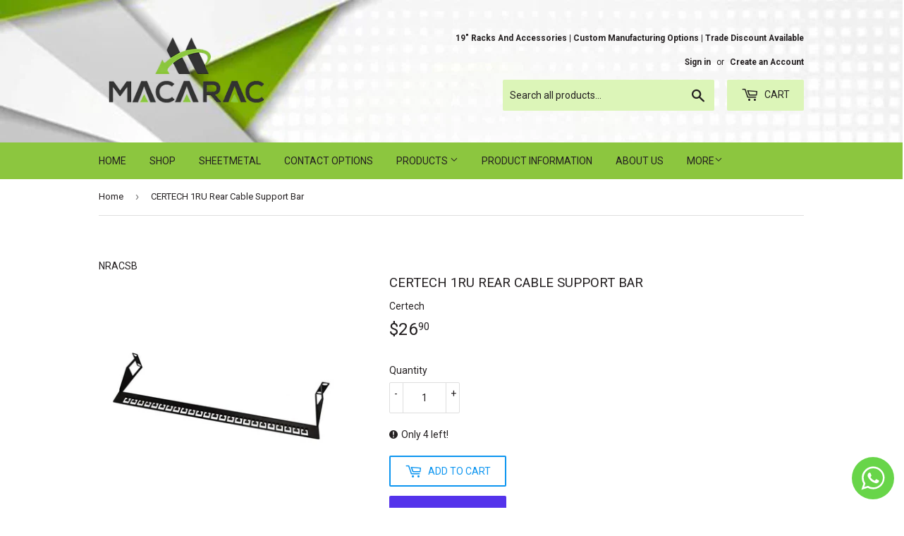

--- FILE ---
content_type: text/css
request_url: https://cdn.shopify.com/extensions/d4fbd9fc-8b58-43fb-b3ff-c0480e5b5970/gm-request-quote-48/assets/main.css
body_size: -369
content:
.popup-overlay{align-items:center;background-color:#00000080;display:flex;height:100%;justify-content:center;left:0;position:fixed;top:0;width:100%;z-index:999}.popup-content{background-color:#fff;border-radius:10px;box-shadow:0 0 20px #0000004d;max-width:400px;padding:30px;position:relative;width:90%}.popup-content h3{margin-top:0}.popup-content input,.popup-content textarea{margin-bottom:12px;margin-top:8px;padding:8px;width:100%}.popup-content button[type=submit]{background-color:#007bff;border:none;border-radius:6px;color:#fff;cursor:pointer;padding:10px 15px}.close-btn{background:none;font-size:24px;position:absolute;right:15px;top:10px}.close-btn,.quote-button{border:none;cursor:pointer}.quote-button{background-color:#007bff;border-radius:6px;color:#fff;padding:10px 15px}.gm-request-quote{margin-top:10px}
/*# sourceMappingURL=main.8fb0cfcd.css.map*/

--- FILE ---
content_type: application/javascript
request_url: https://www.webyze.com/LiveThemeEditor/theme-1f295fdbd60ec782cd16f300de96b192ebecd6df.js
body_size: 1144
content:
if("undefined"==typeof webyzeHead){var webyzeHead=document.head||document.getElementsByTagName("head")[0],webyzeStyle=document.createElement("style");webyzeStyle.type="text/css";var webyzeCSS="[base64]";webyzeStyle.id="webyzeLTEstyle";webyzeStyle.styleSheet?webyzeStyle.styleSheet.cssText=atob(webyzeCSS):webyzeStyle.appendChild(document.createTextNode(atob(webyzeCSS)));webyzeHead.appendChild(webyzeStyle);(function(){var c=function(c,b){var a=document.createElement("script");a.type="text/javascript";
a.readyState?a.onreadystatechange=function(){if("loaded"==a.readyState||"complete"==a.readyState)a.onreadystatechange=null,b()}:a.onload=function(){b()};a.src=c;document.getElementsByTagName("head")[0].appendChild(a)},d=function(d){var b;window.addEventListener("message",function(a){"webyze-liveThemeEditor"==a.data&&(c("//www.webyze.com/LiveThemeEditor/js/liveEditing.js",function(){}),clearInterval(b))});b=setInterval(function(){parent.postMessage("webyze-liveThemeEditor:true","*")},3E3);setTimeout(function(){parent.postMessage("webyze-liveThemeEditor:true",
"*")},200)};"undefined"===typeof jQuery?c("//ajax.googleapis.com/ajax/libs/jquery/1.11.2/jquery.min.js",function(){jQuery=jQuery.noConflict(!0);d(jQuery)}):d(jQuery)})()};

--- FILE ---
content_type: text/javascript
request_url: https://www.macarac.com.au/cdn/shop/t/9/assets/scws-main-2017210342.js?v=76174456233605512431623841035
body_size: 47855
content:
// Version 3
var scjQueryWS=void 0!==scjQueryWS&&null!=scjQueryWS?scjQueryWS:null,SCWS_Shopify={},sc_gws_app_global={btn_checkout_display_style:null,has_app_js_loaded:!1,curr_qb_price_tiers:null,ws_calculate_cart_on_cart_js_call:1,ws_current_cart:null,discount_rules:null,variant_select_selectors:['form[action="/cart/add"] select'],store_variant_select_selector:"",product_page_price_selectors:[".product-single__price"],store_product_page_price_selector:"",product_page_notice_placeholders:[{position:"parent.after",selector:".cart__subtotal"},{position:"after",selector:".cart-subtotal"}],store_product_page_notice_placeholder:{position:"",selector:""},collection_page_price_selectors:['form[action="/cart/add"] select'],store_collection_page_price_selector:"",btn_checkout_selectors:['form[action="/cart"] input[name="checkout"]','form[action="/cart"] button[name="checkout"]','input[name="checkout"]','button[name="checkout"]'],store_btn_checkout_selectors:[],store_btn_checkout_parent_selector:"",quantity_input_selectors:['[id="updates_[[item.key]]"]','[id="updates_[[item.id]]"]','[id="Updates_[[item.key]]"]','[id="Updates_[[item.id]]"]','[name="updates[]"][data-id="[[item.key]]"]','[name="updates[]"][data-id="[[item.id]]"]','[name="updates[]"][id*="[[item.key]]"]','[name="updates[]"][id*="[[item.id]]"]','[name="Updates[]"][id*="[[item.key]]"]','[name="Updates[]"][id*="[[item.id]]"]','input[type="text"][data-id="[[item.key]]"]','input[type="text"][data-id="[[item.id]]"]','input[type="number"][data-id="[[item.key]]"]','input[type="number"][data-id="[[item.id]]"]'],store_quantity_input_selectors:[],subtotal_selectors:[".cart__subtotal",".cart-subtotal--price",".cart-drawer__subtotal-number",".cart-footer__subtotal",'form[action="/cart"] .ajaxcart__subtotal > div > div:nth-child(2) > span','form[action="/cart"] .ajaxcart__footer > div > div:nth-child(2) > p.ajaxcart__subtotal','form[action="/cart"] .cart__row--last > div > div > div> div:nth-child(2) > p.cart__subtotal','form[action="/cart"] .cart-subtotal__price'],store_subtotal_selectors:[],cart_page_notice_placeholders:[{position:"parent.after",selector:".cart__subtotal"},{position:"after",selector:".cart-subtotal"}],store_cart_page_notice_placeholder:{position:"",selector:""},discount_code_box_placeholders:[{position:"parent.after",selector:".cart__subtotal"},{position:"after",selector:".cart-subtotal"}],store_discount_code_box_placeholder:{position:"",selector:""},note_selectors:['form[action="/cart"] textarea[name="note"]'],store_note_selectors:[],price_with_current_currency:function(e){if(""!=e){if("undefined"!=typeof Currency&&Currency.hasOwnProperty("cookie")){var t=Currency.cookie.read();if(null!=t&&""!=t&&void 0!==t&&"undefined"!=Currency.format){Currency.format;var n=SC_moneyFormats[t].money_format;return"money_with_currency_format"==Currency.format&&(n=SC_moneyFormats[t].money_with_currency_format),e=Currency.convert(e,store_default_currency,t),SCWS_Shopify.formatMoney(e,n)}}return SCWS_Shopify.formatMoney(e,store_money_format)}return""},variant_select_action:function(){if("function"==typeof store_variant_select_action)store_variant_select_action();else if(url=new URL(window.location.href),null!=url.searchParams.get("variant")){var e=url.searchParams.get("variant");return sc_gws_app_global.process_product_page(e),!1}},set_variant_select_event:function(){if(null!=sc_gws_app_global.store_variant_select_selector&&""!=sc_gws_app_global.store_variant_select_selector){var e=sc_gws_app_global.store_variant_select_selector;scjQueryWS("body").on("change",e,sc_gws_app_global.variant_select_action)}else{e=sc_gws_app_global.variant_select_selectors.join(", ");scjQueryWS("body").on("change",e,sc_gws_app_global.variant_select_action)}},get_variant_by_id:function(e){var t=0;for(t=0;t<sc_ws_selected_product.variants.length;t++)if(sc_ws_selected_product.variants[t].id==e)return sc_ws_selected_product.variants[t];return null},process_product_page:function(e){sc_gws_app_global.get_discount_rules(function(t){var n=sc_gws_app_global.get_discount_rule(sc_ws_selected_product,e);console.log(n);var r=sc_gws_app_global.get_variant_by_id(e),o=sc_gws_app_global.get_discounted_price(n,r);console.log("discount Price: "+JSON.stringify(o)),sc_gws_app_global.set_product_page_notice(n,r),sc_gws_app_global.auto_set_product_page_price(o)})},get_product_handle:function(e){return(e=e.trim()).endsWith("/")&&(e=e.substr(0,e.length-1)),e.substr(e.lastIndexOf("/")+1)},get_page_products:function(e){var t=[],n=[],r="",o={total_products:0,products:[],products_by_handle:{},products_by_id:{}};scjQueryWS('a[href*="/products/"]').each(function(e){var t=scjQueryWS(this).attr("href"),r=sc_gws_app_global.get_product_handle(t);-1==n.indexOf(r)&&n.push(r)});var a=0;for(c=0;c<n.length;c++){var i=n[c];(a+=i.length+14)>=1700&&(t.push(r),a=0,r=""),r.length>0&&(r+=" OR "),r+='handle:"'+i+'"'}t.push(r);var s=0,c=0;for(c=0;c<t.length;c++)scjQueryWS.ajax({url:"/search?type=product&view=scws-products-2017210342&q="+t[c],processData:!1,contentType:!1,success:function(n,r,a){var i=(n=JSON.parse(n)).products;for(j=0;j<i.length;j++)o.products.push(i[j]),o.products_by_handle[i[j].handle]=i[j],o.products_by_id[i[j].id]=i[j];o.total_products+=n.total_products,(s+=1)==t.length&&e(o)}})},get_min_priced_variant:function(e){var t=e.selected_or_first_available_variant,n=0;for(n=0;n<e.variants.length;n++)e.variants[n].price<t.price&&(t=e.variants[n]);return t},get_product_min_ws_price:function(e){var t=e.price,n=0;for(n=0;n<e.variants.length;n++){var r=sc_gws_app_global.get_discount_rule(e,e.variants[n].id),o=sc_gws_app_global.get_discounted_price(r,e.variants[n]);t>o.ws_price&&(t=o.ws_price)}return t},process_collection_page:function(){sc_gws_app_global.get_discount_rules(function(e){sc_gws_app_global.get_page_products(function(e){console.log(e);var t=e.products;for(i=0;i<t.length;i++){var n=sc_gws_app_global.get_product_min_ws_price(t[i]);t[i].ws_price=n;var r=t[i].id,o=t[i].handle;e.products_by_id[r].ws_price=n,e.products_by_handle[o].ws_price=n}e.products=t,sc_gws_app_global.auto_set_collection_products_prices(e)})})},get_discounted_price:function(e,t){if(t.ws_price=t.price,e.hasOwnProperty("type")&&e.hasOwnProperty("pricing"))switch(e.type){case"discount-all":if(e.pricing>0){var n=t.price-t.price*(e.pricing/100);return t.ws_price=n,t}break;case"discount-collections":if(e.pricing.discount_rate>0){n=t.price-t.price*(e.pricing.discount_rate/100);return t.ws_price=n,t}break;case"discount-product":var r=e.pricing.variants;t.price;return scjQueryWS(r).each(function(e,n){parseInt(n.id)==t.id&&(t.ws_price=100*n.wholesale_price)}),t}return t},get_variant_cart_qty:function(e,t){var n=0,r=0;for(r=0;r<t.items.length;r++)t.items[r].variant_id==e&&(n+=t.items[r].quantity);return n},auto_set_product_page_price:function(e){if(!(e.price<=e.ws_price)){var t=function(t,n){scjQueryWS(t).each(function(){var t=!0;"auto"==n&&(t=!1,null!=scjQueryWS(this).text().match(/\d+/g)&&(t=!0));if(t){var r="<del>"+scjQueryWS(this).html()+"</del> "+sc_gws_app_global.price_with_current_currency(e.ws_price);scjQueryWS(this).html(r)}})};if(scjQueryWS(".sc-ws-product-price-2017210342").length>0)t(".sc-ws-product-price-2017210342");else if(""!=sc_gws_app_global.store_product_page_price_selector){t(sc_gws_app_global.store_product_page_price_selector)}else{var n='<h4 class="sc-ws-product-price-with-title-2017210342">Wholesale Price: '+sc_gws_app_global.price_with_current_currency(e.ws_price)+"</h4>";scjQueryWS(".sc-ws-product-price-with-title-2017210342").remove(),scjQueryWS('form[action="/cart/add"]').prepend(n)}}},auto_set_collection_products_prices:function(e){var t=function(t,r){var o=scjQueryWS(r).attr("href");if(void 0!==o&&!1!==o&&-1!=o.indexOf("/products/")){var a=sc_gws_app_global.get_product_handle(o),i=e.products_by_handle[a];return void 0===i||(i.price<=i.ws_price||(n(i,t),!0))}return!1},n=function(e,t){if(!(e.price<=e.ws_price)){var n="<del>"+scjQueryWS(t).html()+"</del> "+sc_gws_app_global.price_with_current_currency(e.ws_price);scjQueryWS(t).html(n)}};if(scjQueryWS("[sc-ws-collection-product-price-2017210342]").length>0)scjQueryWS(r="[sc-ws-collection-product-price-2017210342]").each(function(t){var r=scjQueryWS(this).attr("sc-ws-collection-product-price-2017210342"),o=e.products_by_id[r];o.price<=o.ws_price||n(o,this)});else if(""!=sc_gws_app_global.store_collection_page_price_selector){var r=sc_gws_app_global.store_collection_page_price_selector;scjQueryWS(r).each(function(e){var n=this,r=!1;(r=t(n,this))||scjQueryWS(n).parents().each(function(e){if(!r&&!(r=t(n,this))){var o=scjQueryWS(this).find('a[href*="/products/"]');if(o.length>0)return void(r=t(n,o[0]))}})})}else scjQueryWS('a[href*="/products/"]').each(function(t){var r=scjQueryWS(this).attr("href"),o=sc_gws_app_global.get_product_handle(r),a=e.products_by_handle[o];if(!(a.price<=a.ws_price)){var i=sc_gws_app_global.price_with_current_currency(a.price);scjQueryWS(this).parent().find(':contains("'+i+'")').each(function(e){scjQueryWS(this).html().trim()==i&&n(a,this)})}})},auto_set_subtotal:function(e){if(scjQueryWS(".sc-ws-cart-auto-wrapper-subtotal-2017210342 > del").length>0){var t=scjQueryWS(".sc-ws-cart-auto-wrapper-subtotal-2017210342 > del").html();scjQueryWS(".sc-ws-cart-auto-wrapper-subtotal-2017210342").html(t),scjQueryWS(".sc-ws-cart-auto-wrapper-subtotal-2017210342").removeClass("sc-ws-cart-auto-wrapper-subtotal-2017210342")}if(!(e.total_price<=e.ws_subtotal)){var n=function(t,n){scjQueryWS(t).each(function(){var t=!0;"auto"==n&&(t=!1,null!=scjQueryWS(this).text().match(/\d+/g)&&(t=!0));if(t){var r="<del>"+scjQueryWS(this).html()+"</del> "+sc_gws_app_global.price_with_current_currency(e.ws_subtotal);scjQueryWS(this).html(r),scjQueryWS(this).addClass("sc-ws-cart-auto-wrapper-subtotal-2017210342")}})};if(scjQueryWS(".sc-ws-cart-subtotal-2017210342").length>0)scjQueryWS(".sc-ws-cart-subtotal-2017210342").html(sc_gws_app_global.price_with_current_currency(e.ws_subtotal));else if(sc_gws_app_global.store_subtotal_selectors.length>0)n(sc_gws_app_global.store_subtotal_selectors.join(", "));else n(sc_gws_app_global.subtotal_selectors.join(", "),"auto")}},auto_set_discount_code_box:function(){if(!(scjQueryWS(".sc-ws-discount-2017210342").length>0)&&sc_ws_settings.enable_discount_code&&1==sc_ws_settings.enable_discount_code){var e=scjQueryWS("#tpl_ws_discount_container_2017210342").html();if(null!==sc_gws_app_global.store_discount_code_box_placeholder&&"object"==typeof sc_gws_app_global.store_discount_code_box_placeholder&&sc_gws_app_global.store_discount_code_box_placeholder.hasOwnProperty("position")&&sc_gws_app_global.store_discount_code_box_placeholder.hasOwnProperty("selector"))if(""!=sc_gws_app_global.store_discount_code_box_placeholder.selector&&null!=sc_gws_app_global.store_discount_code_box_placeholder.selector&&scjQueryWS(sc_gws_app_global.store_discount_code_box_placeholder.selector).length>0)"after"==sc_gws_app_global.store_discount_code_box_placeholder.position?scjQueryWS(sc_gws_app_global.store_discount_code_box_placeholder.selector).after(e):"before"==sc_gws_app_global.store_discount_code_box_placeholder.position?scjQueryWS(sc_gws_app_global.store_discount_code_box_placeholder.selector).before(e):"append"==sc_gws_app_global.store_discount_code_box_placeholder.position?scjQueryWS(sc_gws_app_global.store_discount_code_box_placeholder.selector).append(e):"parent.after"==sc_gws_app_global.store_discount_code_box_placeholder.position?scjQueryWS(sc_gws_app_global.store_discount_code_box_placeholder.selector).parent().after(e):"parent.before"==sc_gws_app_global.store_discount_code_box_placeholder.position&&scjQueryWS(sc_gws_app_global.store_discount_code_box_placeholder.selector).parent().before(e);else for(i=0;i<sc_gws_app_global.discount_code_box_placeholders.length;i++)if(scjQueryWS(sc_gws_app_global.discount_code_box_placeholders[i].selector).length>0){"after"==sc_gws_app_global.discount_code_box_placeholders[i].position?scjQueryWS(sc_gws_app_global.discount_code_box_placeholders[i].selector).after(e):"before"==sc_gws_app_global.discount_code_box_placeholders[i].position?scjQueryWS(sc_gws_app_global.discount_code_box_placeholders[i].selector).before(e):"append"==sc_gws_app_global.discount_code_box_placeholders[i].position?scjQueryWS(sc_gws_app_global.discount_code_box_placeholders[i].selector).append(e):"parent.before"==sc_gws_app_global.discount_code_box_placeholders[i].position?scjQueryWS(sc_gws_app_global.discount_code_box_placeholders[i].selector).parent().before(e):"parent.after"==sc_gws_app_global.discount_code_box_placeholders[i].position&&scjQueryWS(sc_gws_app_global.discount_code_box_placeholders[i].selector).parent().after(e);break}}},set_btn_checkout_event:function(){var e=function(e){e.preventDefault(),sc_gws_app_global.do_checkout(this)},t="body";if(""!=sc_gws_app_global.store_btn_checkout_parent_selector&&(t=sc_gws_app_global.store_btn_checkout_parent_selector),scjQueryWS(".sc-ws-btn-checkout-2017210342").length>0)scjQueryWS(t).on("click",".sc-ws-btn-checkout-2017210342",e),scjQueryWS(".sc-ws-btn-checkout-2017210342").attr("type","button");else if(sc_gws_app_global.store_btn_checkout_selectors.length>0){var n=sc_gws_app_global.store_btn_checkout_selectors.join(", ");scjQueryWS(t).off("click",n),scjQueryWS(t).on("click",n,e),scjQueryWS(n).attr("type","button")}else{n=sc_gws_app_global.btn_checkout_selectors.join(", ");scjQueryWS(t).off("click",n),scjQueryWS(t).on("click",n,e),scjQueryWS(n).attr("type","button")}},disable_btn_checkout:function(e){scjQueryWS(e).attr("disabled","disabled")},enable_btn_checkout:function(e){scjQueryWS(e).removeAttr("disabled")},has_any_cart_qty_changed:function(e){var t=0;for(t=0;t<e.items.length;t++){var n=sc_gws_app_global.get_quantity_value(e.items[t],t);if(e.items[t].quantity!=n)return!0}return!1},do_checkout:function(e,t,n){null!=sc_gws_app_global.logged_in_customer&&null!=sc_gws_app_global.customer_tags&&(sc_gws_app_global.disable_btn_checkout(e),scjQueryWS(".sc-ws-discount-container-2017210342 .msg").html(""),sc_gws_app_global.get_cart(function(t){var n=t;if(sc_gws_app_global.has_any_cart_qty_changed(n)&&scjQueryWS('form[action="/cart"]').length>0)return scjQueryWS('form[action="/cart"]').append('<input type="hidden" name="update" />'),scjQueryWS('form[action="/cart"]').submit(),!1;if(null!=sc_gws_app_global.ws_current_cart&&sc_gws_app_global.ws_current_cart.ws_total_discount<=0&&scjQueryWS('form[action="/cart"]').length>0)return scjQueryWS('form[action="/cart"]').append('<input type="hidden" name="checkout" />'),scjQueryWS('form[action="/cart"]').submit(),!1;var r=0;for(r=0;r<n.items.length;r++)n.items[r].quantity=sc_gws_app_global.get_quantity_value(n.items[r],r);n.note=sc_gws_app_global.get_note_value(),n.attributes=sc_gws_app_global.get_cart_attributes(),scjQueryWS("form[action^='/cart'] *[name='discount']").length>0?n.scws_discount_code=scjQueryWS("form[action^='/cart'] *[name='discount']").val().trim():scjQueryWS(".sc-ws-discount-2017210342").length>0&&(n.scws_discount_code=scjQueryWS(".sc-ws-discount-2017210342").val().trim());var o={ws_cart:n};"object"==typeof sc_gws_app_global.logged_in_customer&&null!=sc_gws_app_global.logged_in_customer&&(o.scws_customer=sc_gws_app_global.logged_in_customer,o.ws_licvk=sc_gws_app_global.ws_licvk),null!=sc_gws_app_global.customer_tags&&(o.ws_tags=sc_gws_app_global.customer_tags,o.ws_ctvk=sc_gws_app_global.ws_ctvk),scjQueryWS.ajax({type:"POST",url:"/apps/wholesale-simplified/app-front/app_front/do_checkout",data:{scws:sc_gws_app_global.Base64.encode(JSON.stringify(o)),scws_encoded:1},dataType:"json",success:function(t,n,r){"notice"==t.type&&("function"==typeof ga&&ga("send",{hitType:"event",eventCategory:"Checkout",eventAction:"Checkout",eventLabel:"Checkout"}),setTimeout(function(){window.location=t.url},2e3)),sc_gws_app_global.enable_btn_checkout(e)},error:function(){sc_gws_app_global.enable_btn_checkout(e)}})}))},trim_quantity_value:function(e){var t=null;return null!=e&&""!=e&&(t=parseInt(e.replace("x","").replace("X","").trim())),t},get_quantity_value:function(e,t){var n=e.quantity;for(i=0;i<sc_gws_app_global.store_quantity_input_selectors.length;i++){if(o=(o=sc_gws_app_global.store_quantity_input_selectors[i]).replace("[[item.key]]",e.key).replace("[[item.id]]",e.id),scjQueryWS(o).length>0){scjQueryWS(o).length>1&&(o+=":visible");var r=sc_gws_app_global.trim_quantity_value(scjQueryWS(o).val());return scjQueryWS.isNumeric(r)&&(n=r),n}}for(i=0;i<sc_gws_app_global.quantity_input_selectors.length;i++){if(o=(o=sc_gws_app_global.quantity_input_selectors[i]).replace("[[item.key]]",e.key).replace("[[item.id]]",e.id),scjQueryWS(o).length>0){scjQueryWS(o).length>1&&(o+=":visible");r=sc_gws_app_global.trim_quantity_value(scjQueryWS(o).val());return scjQueryWS.isNumeric(r)&&(n=r),n}}var o='[sc-ws-qty-2017210342="'+e.key+'"]';if(scjQueryWS(o).length>0){scjQueryWS(o).length>1&&(o+=":visible");r=sc_gws_app_global.trim_quantity_value(scjQueryWS(o).val());return scjQueryWS.isNumeric(r)&&(n=r),n}o='[sc-ws-cart-item-qty-2017210342="'+e.key+'"]';if(scjQueryWS(o).length>0){scjQueryWS(o).length>1&&(o+=":visible");r=sc_gws_app_global.trim_quantity_value(scjQueryWS(o).val());return scjQueryWS.isNumeric(r)&&(n=r),n}o='[class*="sc-ws-cart-item-qty-2017210342-'+e.key+'"]';if(scjQueryWS(o).length>0){scjQueryWS(o).length>1&&(o+=":visible");r=sc_gws_app_global.trim_quantity_value(scjQueryWS(o).val());return scjQueryWS.isNumeric(r)&&(n=r),n}return n},get_cart_attributes:function(){var e={};return scjQueryWS("[name*='attributes']").each(function(){e[scjQueryWS(this).attr("name").replace("attributes[","").replace("]","")]=scjQueryWS(this).val()}),e},set_unit_price:function(e,t){if(e.ws_discount>0){if(scjQueryWS('[sc-ws-cart-item-unit-price-2017210342="'+e.key+'"]').length>0)return void scjQueryWS('[sc-ws-cart-item-unit-price-2017210342="'+e.key+'"]').html(sc_gws_app_global.price_with_current_currency(e.ws_price));if(scjQueryWS('[class*="sc-ws-cart-item-unit-price-2017210342-'+e.key+'"]').length>0)return void scjQueryWS('[class*="sc-ws-cart-item-unit-price-2017210342-'+e.key+'"]').html(sc_gws_app_global.price_with_current_currency(e.ws_price));if(sc_gws_app_global.hasOwnProperty("store_unit_price_selectors")){var n=0;for(n=0;n<sc_gws_app_global.store_unit_price_selectors.length;n++){var r=sc_gws_app_global.store_unit_price_selectors[n];-1!=r.indexOf("[[item.key]]")||-1!=r.indexOf("[[item.id]]")?(r=r.replace("[[item.key]]",e.key).replace("[[item.id]]",e.id),scjQueryWS(r).html(sc_gws_app_global.price_with_current_currency(e.ws_price))):scjQueryWS(r).each(function(n){t==n&&scjQueryWS(this).html(sc_gws_app_global.price_with_current_currency(e.ws_price))})}}}},set_line_price:function(e,t){if(e.ws_discount>0){if(scjQueryWS('[sc-qb-cart-item-price-2017210342="'+e.key+'"]').length>0)return void scjQueryWS('[sc-qb-cart-item-price-2017210342="'+e.key+'"]').html(sc_gws_app_global.price_with_current_currency(e.ws_price*e.quantity));if(scjQueryWS('[class*="sc-qb-cart-item-price-2017210342-'+e.key+'"]').length>0)return void scjQueryWS('[class*="sc-qb-cart-item-price-2017210342-'+e.key+'"]').html(sc_gws_app_global.price_with_current_currency(e.ws_price*e.quantity));if(sc_gws_app_global.hasOwnProperty("store_line_price_selectors")){var n=0;for(n=0;n<sc_gws_app_global.store_line_price_selectors.length;n++){var r=sc_gws_app_global.store_line_price_selectors[n];-1!=r.indexOf("[[item.key]]")||-1!=r.indexOf("[[item.id]]")?(r=r.replace("[[item.key]]",e.key).replace("[[item.id]]",e.id),scjQueryWS(r).html(sc_gws_app_global.price_with_current_currency(e.ws_price*e.quantity))):scjQueryWS(r).each(function(n){t==n&&scjQueryWS(this).html(sc_gws_app_global.price_with_current_currency(e.ws_price*e.quantity))})}}}},get_note_value:function(){if(scjQueryWS(".sc-qb-order-note-2017210342").length>0)return scjQueryWS(".sc-qb-order-note-2017210342").val();if(sc_gws_app_global.store_note_selectors.length>0){var e=sc_gws_app_global.store_note_selectors.join(", ");if(scjQueryWS(e).length>0)return scjQueryWS(e).val()}else{e=sc_gws_app_global.note_selectors.join(", ");if(scjQueryWS(e).length>0)return scjQueryWS(e).val()}return""},get_cart:function(e){scjQueryWS.ajax({url:"/cart?view=scws-2017210342",processData:!1,contentType:!1,success:function(t,n,r){t=JSON.parse(t),e(t)}})},process_cart:function(e){0!=e&&(e=!0),sc_gws_app_global.get_discount_rules(function(e){sc_gws_app_global.get_cart_prices(function(e){var t=0;for(t=0;t<e.items.length;t++)sc_gws_app_global.set_unit_price(e.items[t],t),sc_gws_app_global.set_line_price(e.items[t],t);sc_gws_app_global.auto_set_subtotal(e),sc_gws_app_global.set_cart_page_notice(e.cart_notice),e.ws_total_discount>0&&(sc_gws_app_global.show_savings_message(e.ws_total_discount),sc_gws_app_global.auto_set_discount_code_box())})})},get_cart_prices:function(e){sc_gws_app_global.get_cart(function(t){if(!(t.total_price<=0)){var n=0,r=0,o="";for(i=0;i<t.items.length;i++){t.items[i].product.collections=t.items[i].collections;var a=sc_gws_app_global.get_discount_rule(t.items[i].product,t.items[i].variant_id,t),s=null;for(j=0;j<t.items[i].product.variants.length;j++)if(t.items[i].product.variants[j].id==t.items[i].variant_id){s=t.items[i].product.variants[j];break}s=sc_gws_app_global.get_discounted_price(a,s);var c="",u=!1;if(-1==a?u=!0:"discount-product"==a.type&&(u=!0),u){var l=sc_gws_app_global.get_discount_rule(t.items[i].product,t.items[i].variant_id);c=sc_gws_app_global.get_cart_item_notice(l,t.items[i].product,s,t)}t.items[i].ws_price=s.ws_price,t.items[i].ws_discount=s.price-s.ws_price,n+=t.items[i].ws_price*t.items[i].quantity,r+=t.items[i].ws_discount*t.items[i].quantity,o+=c}t.ws_subtotal=n,t.ws_total_discount=r,t.cart_notice=o,sc_gws_app_global.ws_current_cart=t,e(t)}})},show_savings_message:function(e){if("function"!=typeof store_sc_ws_show_savings_message){toastr.clear(),toastr.options={closeButton:!0,debug:!1,newestOnTop:!0,progressBar:!1,positionClass:"toast-top-full-width",preventDuplicates:!0,onclick:null,showDuration:"300",hideDuration:"1000",timeOut:"500000",extendedTimeOut:"1000",showEasing:"swing",hideEasing:"linear",showMethod:"fadeIn",hideMethod:"fadeOut",tapToDismiss:!1};var t=sc_ws_settings.msg_discount.replace("#DISCOUNTAMT#",sc_gws_app_global.price_with_current_currency(e));toastr.info(t),scjQueryWS(".toast-info").css("background-color","#"+sc_ws_settings.msg_discount_bg_color),scjQueryWS("#toast-container > div").css("color","#"+sc_ws_settings.msg_discount_font_color),scjQueryWS("#toast-container > .toast-info > .toast-message").css("font-size",sc_ws_settings.msg_discount_font_size+"px"),"1"==sc_ws_settings.msg_discount_bold?scjQueryWS("#toast-container > .toast-info > .toast-message").css("font-weight","bold"):scjQueryWS("#toast-container > .toast-info > .toast-message").css("font-weight","normal")}else store_sc_ws_show_savings_message(e)},on_cart_update:function(e){setTimeout(function(){sc_gws_app_global.process_cart()},2e3)},on_cart_received:function(e){1==sc_gws_app_global.ws_calculate_cart_on_cart_js_call&&("cart"!=scws_template_page&&JSON.parse(e.response).item_count>0&&setTimeout(function(){sc_gws_app_global.process_cart()},2e3))},get_discount_rules:function(e,t){null!=sc_gws_app_global.customer_tags?sessionStorage.SCWSDiscountRules?(sc_gws_app_global.discount_rules=JSON.parse(sessionStorage.SCWSDiscountRules),e(sc_gws_app_global.discount_rules)):scjQueryWS.ajax({type:"POST",url:"/apps/wholesale-simplified/app-front/app_front/get_discount_rule",data:{scws_tags:sc_gws_app_global.customer_tags},dataType:"json",success:function(n){if("notice"==n.type&&n.hasOwnProperty("rules"))return sc_gws_app_global.discount_rules=n.rules,sessionStorage.SCWSDiscountRules=JSON.stringify(sc_gws_app_global.discount_rules),void e(sc_gws_app_global.discount_rules);n.type,!0===t&&e(null)},error:function(){!0===t&&e(null)}}):!0===t&&e(null)},has_valid_qty:function(e,t){var n=!0;return""!=t.min&&""!=t.max?(parseInt(t.min)>e||e>parseInt(t.max))&&(n=!1):""!=t.min?parseInt(t.min)>e&&(n=!1):""!=t.max&&e>parseInt(t.max)&&(n=!1),n},get_discount_rule:function(e,t,n){var r=-1,o=-1,a=!1,i=null;return scjQueryWS(e.variants).each(function(e,n){n.id==t&&(i=n)}),scjQueryWS(sc_gws_app_global.discount_rules).each(function(s,c){switch(c.type){case"discount-all":if(!a){var u=parseFloat(c.pricing);u>r&&(r=u,(o={}).type=c.type,o.pricing=c.pricing)}break;case"discount-collections":a||"object"==typeof e&&scjQueryWS(e.collections).each(function(e,t){scjQueryWS(JSON.parse(c.pricing)).each(function(e,n){if(t.id==n.id){var a=parseFloat(n.discount_rate);a>r&&(r=a,(o={}).type=c.type,o.pricing=n)}})});break;case"discount-product":"object"==typeof e&&scjQueryWS(JSON.parse(c.pricing)).each(function(s,u){u.id==e.id&&scjQueryWS(u.variants).each(function(e,s){if(s.id==t){var l=!0;if("object"==typeof n){var p=sc_gws_app_global.get_variant_cart_qty(s.id,n);l=sc_gws_app_global.has_valid_qty(p,s)}if(l){var f=i.price;if(f>0){var d=100*s.wholesale_price/f*100;a?d>r&&(r=d,(o={}).type=c.type,o.pricing=u):(a=!0,r=d,(o={}).type=c.type,o.pricing=u)}}}})})}}),o},set_product_page_notice:function(e,t){var n="#div-sc-ws-product-notice-2017210342";if(0==scjQueryWS(n).length){var r='<div id="div-sc-ws-product-notice-2017210342"></div>';if(null!==sc_gws_app_global.store_product_page_notice_placeholder&&"object"==typeof sc_gws_app_global.store_product_page_notice_placeholder&&sc_gws_app_global.store_product_page_notice_placeholder.hasOwnProperty("position")&&sc_gws_app_global.store_product_page_notice_placeholder.hasOwnProperty("selector")&&scjQueryWS(sc_gws_app_global.store_product_page_notice_placeholder.selector).length>0&&("after"==sc_gws_app_global.store_product_page_notice_placeholder.position?scjQueryWS(sc_gws_app_global.store_product_page_notice_placeholder.selector).after(r):"before"==sc_gws_app_global.store_product_page_notice_placeholder.position?scjQueryWS(sc_gws_app_global.store_product_page_notice_placeholder.selector).before(r):"append"==sc_gws_app_global.store_product_page_notice_placeholder.position&&scjQueryWS(sc_gws_app_global.store_product_page_notice_placeholder.selector).append(r)),0==scjQueryWS(n).length)for(i=0;i<sc_gws_app_global.product_page_notice_placeholders.length;i++)if(scjQueryWS(sc_gws_app_global.product_page_notice_placeholders[i].selector).length>0){"after"==sc_gws_app_global.product_page_notice_placeholders[i].position?scjQueryWS(sc_gws_app_global.product_page_notice_placeholders[i].selector).after(r):"before"==sc_gws_app_global.product_page_notice_placeholders[i].position?scjQueryWS(sc_gws_app_global.product_page_notice_placeholders[i].selector).before(r):"append"==sc_gws_app_global.product_page_notice_placeholders[i].position&&scjQueryWS(sc_gws_app_global.product_page_notice_placeholders[i].selector).append(r);break}0==scjQueryWS(n).length&&scjQueryWS("form[action='/cart/add']").length>0&&scjQueryWS("form[action='/cart/add']").prepend(r)}if(scjQueryWS(n).html(""),scjQueryWS(n).length>0&&"discount-product"==e.type){var o=e.pricing.variants;scjQueryWS(o).each(function(e,r){if(parseInt(r.id)==t.id){var o=__sc__.template(scjQueryWS("#tpl_product_notice").html());scjQueryWS(n).html(o({variant:r}))}})}},get_cart_item_notice:function(e,t,n,r){if(1!=ws_show_cart_notice_on_ajax_cart&&"cart"!=scws_template_page)return"";var o="";if("discount-product"==e.type){var a=e.pricing.variants;scjQueryWS(a).each(function(e,a){if(parseInt(a.id)==n.id){var i=sc_gws_app_global.get_variant_cart_qty(a.id,r);if(!sc_gws_app_global.has_valid_qty(i,a)){a.title=n.title;var s=__sc__.template(scjQueryWS("#tpl_cart_notice").html());o=s({variant:a,product:t})}}})}return o},set_cart_page_notice:function(e){var t="#div-sc-ws-cart-notice-2017210342";if(0==scjQueryWS(t).length){var n='<div id="div-sc-ws-cart-notice-2017210342"></div>';if(null!==sc_gws_app_global.store_cart_page_notice_placeholder&&"object"==typeof sc_gws_app_global.store_cart_page_notice_placeholder&&sc_gws_app_global.store_cart_page_notice_placeholder.hasOwnProperty("position")&&sc_gws_app_global.store_cart_page_notice_placeholder.hasOwnProperty("selector")&&scjQueryWS(sc_gws_app_global.store_cart_page_notice_placeholder.selector).length>0&&("after"==sc_gws_app_global.store_cart_page_notice_placeholder.position?scjQueryWS(sc_gws_app_global.store_cart_page_notice_placeholder.selector).after(n):"before"==sc_gws_app_global.store_cart_page_notice_placeholder.position?scjQueryWS(sc_gws_app_global.store_cart_page_notice_placeholder.selector).before(n):"append"==sc_gws_app_global.store_cart_page_notice_placeholder.position?scjQueryWS(sc_gws_app_global.store_cart_page_notice_placeholder.selector).append(n):"parent.after"==sc_gws_app_global.store_cart_page_notice_placeholder.position?scjQueryWS(sc_gws_app_global.store_cart_page_notice_placeholder.selector).parent().after(n):"parent.before"==sc_gws_app_global.store_cart_page_notice_placeholder.position&&scjQueryWS(sc_gws_app_global.store_cart_page_notice_placeholder.selector).parent().before(n)),0==scjQueryWS(t).length)for(i=0;i<sc_gws_app_global.cart_page_notice_placeholders.length;i++)if(scjQueryWS(sc_gws_app_global.cart_page_notice_placeholders[i].selector).length>0){"after"==sc_gws_app_global.cart_page_notice_placeholders[i].position?scjQueryWS(sc_gws_app_global.cart_page_notice_placeholders[i].selector).after(n):"before"==sc_gws_app_global.cart_page_notice_placeholders[i].position?scjQueryWS(sc_gws_app_global.cart_page_notice_placeholders[i].selector).before(n):"append"==sc_gws_app_global.cart_page_notice_placeholders[i].position?scjQueryWS(sc_gws_app_global.cart_page_notice_placeholders[i].selector).append(n):"parent.after"==sc_gws_app_global.cart_page_notice_placeholders[i].position?scjQueryWS(sc_gws_app_global.cart_page_notice_placeholders[i].selector).parent().after(n):"parent.before"==sc_gws_app_global.cart_page_notice_placeholders[i].position&&scjQueryWS(sc_gws_app_global.cart_page_notice_placeholders[i].selector).parent().before(n);break}0==scjQueryWS(t).length&&scjQueryWS("form[action='/cart']").length>0&&scjQueryWS("form[action='/cart']").append(n)}scjQueryWS(t).html(e)},set_ajax_cart_events:function(){var e=window.XMLHttpRequest.prototype.send;window.XMLHttpRequest.prototype.send=function(){var t=this,n=window.setInterval(function(){4==t.readyState&&(-1!=t._url.indexOf("/cart/add.js")||-1!=t._url.indexOf("/cart/update.js")||-1!=t._url.indexOf("/cart/change.js")||-1!=t._url.indexOf("/cart/clear.js")?"function"==typeof store_on_cart_update?store_on_cart_update(t):sc_gws_app_global.on_cart_update(t):-1!=t._url.indexOf("/cart.js")&&-1==t._url.indexOf("/cart.js?scws=2017210342")&&("function"==typeof store_on_cart_received?store_on_cart_received(t):sc_gws_app_global.on_cart_received(t)),clearInterval(n))},1);return e.apply(this,[].slice.call(arguments))};var t=window.XMLHttpRequest;window.XMLHttpRequest=function(){var e=new t;return e.addEventListener("readystatechange",function(){if(4==e.readyState&&200==e.status){var t=e;-1!=e.responseURL.indexOf("/cart/add.js")||-1!=e.responseURL.indexOf("/cart/update.js")||-1!=e.responseURL.indexOf("/cart/change.js")||-1!=e.responseURL.indexOf("/cart/clear.js")?"function"==typeof store_on_cart_update?store_on_cart_update(t):sc_gws_app_global.on_cart_update(t):-1!=e.responseURL.indexOf("/cart.js")&&-1==e.responseURL.indexOf("/cart.js?scws=2017210342")&&("function"==typeof store_on_cart_received?store_on_cart_received(t):sc_gws_app_global.on_cart_received(t))}},!1),e};var n=window.fetch;window.fetch=function(...e){var t=e[0];return-1!=t.indexOf("/cart/add.js")||-1!=t.indexOf("/cart/update.js")||-1!=t.indexOf("/cart/change.js")||-1!=t.indexOf("/cart/clear.js")?"function"==typeof store_on_cart_update?store_on_cart_update():sc_gws_app_global.on_cart_update():-1!=t.indexOf("/cart.js")&&-1==t.indexOf("/cart.js?scws=2017210342")&&("function"==typeof store_on_cart_received?store_on_cart_received():sc_gws_app_global.on_cart_received()),n.apply(window,e)}}};!function(){function floatToString(e,t){var n=e.toFixed(t).toString();return n.match(/^\.\d+/)?"0"+n:n}function attributeToString(e){return"string"!=typeof e&&"undefined"==(e+="")&&(e=""),scjQueryWS.trim(e)}(function(){function e(e){return function(t,n,r,o){n=v(n,o,4);var a=!k(t)&&g.keys(t),i=(a||t).length,s=e>0?0:i-1;return arguments.length<3&&(r=t[a?a[s]:s],s+=e),function(t,n,r,o,a,i){for(;a>=0&&i>a;a+=e){var s=o?o[a]:a;r=n(r,t[s],s,t)}return r}(t,n,r,a,s,i)}}function t(e){return function(t,n,r){n=w(n,r);for(var o=C(t),a=e>0?0:o-1;a>=0&&o>a;a+=e)if(n(t[a],a,t))return a;return-1}}function n(e,t,n){return function(r,o,a){var i=0,s=C(r);if("number"==typeof a)e>0?i=a>=0?a:Math.max(a+s,i):s=a>=0?Math.min(a+1,s):a+s+1;else if(n&&a&&s)return r[a=n(r,o)]===o?a:-1;if(o!=o)return(a=t(l.call(r,i,s),g.isNaN))>=0?a+i:-1;for(a=e>0?i:s-1;a>=0&&s>a;a+=e)if(r[a]===o)return a;return-1}}function r(e,t){var n=A.length,r=e.constructor,o=g.isFunction(r)&&r.prototype||s,a="constructor";for(g.has(e,a)&&!g.contains(t,a)&&t.push(a);n--;)(a=A[n])in e&&e[a]!==o[a]&&!g.contains(t,a)&&t.push(a)}var o=this,a=o.__sc__,i=Array.prototype,s=Object.prototype,c=Function.prototype,u=i.push,l=i.slice,p=s.toString,f=s.hasOwnProperty,d=Array.isArray,_=Object.keys,h=c.bind,m=Object.create,y=function(){},g=function(e){return e instanceof g?e:this instanceof g?void(this.__sc__wrapped=e):new g(e)};"undefined"!=typeof exports?("undefined"!=typeof module&&module.exports&&(exports=module.exports=g),exports.__sc__=g):o.__sc__=g,g.VERSION="1.8.3";var v=function(e,t,n){if(void 0===t)return e;switch(null==n?3:n){case 1:return function(n){return e.call(t,n)};case 2:return function(n,r){return e.call(t,n,r)};case 3:return function(n,r,o){return e.call(t,n,r,o)};case 4:return function(n,r,o,a){return e.call(t,n,r,o,a)}}return function(){return e.apply(t,arguments)}},w=function(e,t,n){return null==e?g.identity:g.isFunction(e)?v(e,t,n):g.isObject(e)?g.matcher(e):g.property(e)};g.iteratee=function(e,t){return w(e,t,1/0)};var b=function(e,t){return function(n){var r=arguments.length;if(2>r||null==n)return n;for(var o=1;r>o;o++)for(var a=arguments[o],i=e(a),s=i.length,c=0;s>c;c++){var u=i[c];t&&void 0!==n[u]||(n[u]=a[u])}return n}},S=function(e){if(!g.isObject(e))return{};if(m)return m(e);y.prototype=e;var t=new y;return y.prototype=null,t},x=function(e){return function(t){return null==t?void 0:t[e]}},j=Math.pow(2,53)-1,C=x("length"),k=function(e){var t=C(e);return"number"==typeof t&&t>=0&&j>=t};g.each=g.forEach=function(e,t,n){var r,o;if(t=v(t,n),k(e))for(r=0,o=e.length;o>r;r++)t(e[r],r,e);else{var a=g.keys(e);for(r=0,o=a.length;o>r;r++)t(e[a[r]],a[r],e)}return e},g.map=g.collect=function(e,t,n){t=w(t,n);for(var r=!k(e)&&g.keys(e),o=(r||e).length,a=Array(o),i=0;o>i;i++){var s=r?r[i]:i;a[i]=t(e[s],s,e)}return a},g.reduce=g.foldl=g.inject=e(1),g.reduceRight=g.foldr=e(-1),g.find=g.detect=function(e,t,n){var r;return void 0!==(r=k(e)?g.findIndex(e,t,n):g.findKey(e,t,n))&&-1!==r?e[r]:void 0},g.filter=g.select=function(e,t,n){var r=[];return t=w(t,n),g.each(e,function(e,n,o){t(e,n,o)&&r.push(e)}),r},g.reject=function(e,t,n){return g.filter(e,g.negate(w(t)),n)},g.every=g.all=function(e,t,n){t=w(t,n);for(var r=!k(e)&&g.keys(e),o=(r||e).length,a=0;o>a;a++){var i=r?r[a]:a;if(!t(e[i],i,e))return!1}return!0},g.some=g.any=function(e,t,n){t=w(t,n);for(var r=!k(e)&&g.keys(e),o=(r||e).length,a=0;o>a;a++){var i=r?r[a]:a;if(t(e[i],i,e))return!0}return!1},g.contains=g.includes=g.include=function(e,t,n,r){return k(e)||(e=g.values(e)),("number"!=typeof n||r)&&(n=0),g.indexOf(e,t,n)>=0},g.invoke=function(e,t){var n=l.call(arguments,2),r=g.isFunction(t);return g.map(e,function(e){var o=r?t:e[t];return null==o?o:o.apply(e,n)})},g.pluck=function(e,t){return g.map(e,g.property(t))},g.where=function(e,t){return g.filter(e,g.matcher(t))},g.findWhere=function(e,t){return g.find(e,g.matcher(t))},g.max=function(e,t,n){var r,o,a=-1/0,i=-1/0;if(null==t&&null!=e)for(var s=0,c=(e=k(e)?e:g.values(e)).length;c>s;s++)(r=e[s])>a&&(a=r);else t=w(t,n),g.each(e,function(e,n,r){((o=t(e,n,r))>i||o===-1/0&&a===-1/0)&&(a=e,i=o)});return a},g.min=function(e,t,n){var r,o,a=1/0,i=1/0;if(null==t&&null!=e)for(var s=0,c=(e=k(e)?e:g.values(e)).length;c>s;s++)r=e[s],a>r&&(a=r);else t=w(t,n),g.each(e,function(e,n,r){o=t(e,n,r),(i>o||1/0===o&&1/0===a)&&(a=e,i=o)});return a},g.shuffle=function(e){for(var t,n=k(e)?e:g.values(e),r=n.length,o=Array(r),a=0;r>a;a++)(t=g.random(0,a))!==a&&(o[a]=o[t]),o[t]=n[a];return o},g.sample=function(e,t,n){return null==t||n?(k(e)||(e=g.values(e)),e[g.random(e.length-1)]):g.shuffle(e).slice(0,Math.max(0,t))},g.sortBy=function(e,t,n){return t=w(t,n),g.pluck(g.map(e,function(e,n,r){return{value:e,index:n,criteria:t(e,n,r)}}).sort(function(e,t){var n=e.criteria,r=t.criteria;if(n!==r){if(n>r||void 0===n)return 1;if(r>n||void 0===r)return-1}return e.index-t.index}),"value")};var T=function(e){return function(t,n,r){var o={};return n=w(n,r),g.each(t,function(r,a){var i=n(r,a,t);e(o,r,i)}),o}};g.groupBy=T(function(e,t,n){g.has(e,n)?e[n].push(t):e[n]=[t]}),g.indexBy=T(function(e,t,n){e[n]=t}),g.countBy=T(function(e,t,n){g.has(e,n)?e[n]++:e[n]=1}),g.toArray=function(e){return e?g.isArray(e)?l.call(e):k(e)?g.map(e,g.identity):g.values(e):[]},g.size=function(e){return null==e?0:k(e)?e.length:g.keys(e).length},g.partition=function(e,t,n){t=w(t,n);var r=[],o=[];return g.each(e,function(e,n,a){(t(e,n,a)?r:o).push(e)}),[r,o]},g.first=g.head=g.take=function(e,t,n){return null==e?void 0:null==t||n?e[0]:g.initial(e,e.length-t)},g.initial=function(e,t,n){return l.call(e,0,Math.max(0,e.length-(null==t||n?1:t)))},g.last=function(e,t,n){return null==e?void 0:null==t||n?e[e.length-1]:g.rest(e,Math.max(0,e.length-t))},g.rest=g.tail=g.drop=function(e,t,n){return l.call(e,null==t||n?1:t)},g.compact=function(e){return g.filter(e,g.identity)};var W=function(e,t,n,r){for(var o=[],a=0,i=r||0,s=C(e);s>i;i++){var c=e[i];if(k(c)&&(g.isArray(c)||g.isArguments(c))){t||(c=W(c,t,n));var u=0,l=c.length;for(o.length+=l;l>u;)o[a++]=c[u++]}else n||(o[a++]=c)}return o};g.flatten=function(e,t){return W(e,t,!1)},g.without=function(e){return g.difference(e,l.call(arguments,1))},g.uniq=g.unique=function(e,t,n,r){g.isBoolean(t)||(r=n,n=t,t=!1),null!=n&&(n=w(n,r));for(var o=[],a=[],i=0,s=C(e);s>i;i++){var c=e[i],u=n?n(c,i,e):c;t?(i&&a===u||o.push(c),a=u):n?g.contains(a,u)||(a.push(u),o.push(c)):g.contains(o,c)||o.push(c)}return o},g.union=function(){return g.uniq(W(arguments,!0,!0))},g.intersection=function(e){for(var t=[],n=arguments.length,r=0,o=C(e);o>r;r++){var a=e[r];if(!g.contains(t,a)){for(var i=1;n>i&&g.contains(arguments[i],a);i++);i===n&&t.push(a)}}return t},g.difference=function(e){var t=W(arguments,!0,!0,1);return g.filter(e,function(e){return!g.contains(t,e)})},g.zip=function(){return g.unzip(arguments)},g.unzip=function(e){for(var t=e&&g.max(e,C).length||0,n=Array(t),r=0;t>r;r++)n[r]=g.pluck(e,r);return n},g.object=function(e,t){for(var n={},r=0,o=C(e);o>r;r++)t?n[e[r]]=t[r]:n[e[r][0]]=e[r][1];return n},g.findIndex=t(1),g.findLastIndex=t(-1),g.sortedIndex=function(e,t,n,r){for(var o=(n=w(n,r,1))(t),a=0,i=C(e);i>a;){var s=Math.floor((a+i)/2);n(e[s])<o?a=s+1:i=s}return a},g.indexOf=n(1,g.findIndex,g.sortedIndex),g.lastIndexOf=n(-1,g.findLastIndex),g.range=function(e,t,n){null==t&&(t=e||0,e=0),n=n||1;for(var r=Math.max(Math.ceil((t-e)/n),0),o=Array(r),a=0;r>a;a++,e+=n)o[a]=e;return o};var D=function(e,t,n,r,o){if(!(r instanceof t))return e.apply(n,o);var a=S(e.prototype),i=e.apply(a,o);return g.isObject(i)?i:a};g.bind=function(e,t){if(h&&e.bind===h)return h.apply(e,l.call(arguments,1));if(!g.isFunction(e))throw new TypeError("Bind must be called on a function");var n=l.call(arguments,2),r=function(){return D(e,r,t,this,n.concat(l.call(arguments)))};return r},g.partial=function(e){var t=l.call(arguments,1),n=function(){for(var r=0,o=t.length,a=Array(o),i=0;o>i;i++)a[i]=t[i]===g?arguments[r++]:t[i];for(;r<arguments.length;)a.push(arguments[r++]);return D(e,n,this,this,a)};return n},g.bindAll=function(e){var t,n,r=arguments.length;if(1>=r)throw new Error("bindAll must be passed function names");for(t=1;r>t;t++)e[n=arguments[t]]=g.bind(e[n],e);return e},g.memoize=function(e,t){var n=function(r){var o=n.cache,a=""+(t?t.apply(this,arguments):r);return g.has(o,a)||(o[a]=e.apply(this,arguments)),o[a]};return n.cache={},n},g.delay=function(e,t){var n=l.call(arguments,2);return setTimeout(function(){return e.apply(null,n)},t)},g.defer=g.partial(g.delay,g,1),g.throttle=function(e,t,n){var r,o,a,i=null,s=0;n||(n={});var c=function(){s=!1===n.leading?0:g.now(),i=null,a=e.apply(r,o),i||(r=o=null)};return function(){var u=g.now();s||!1!==n.leading||(s=u);var l=t-(u-s);return r=this,o=arguments,0>=l||l>t?(i&&(clearTimeout(i),i=null),s=u,a=e.apply(r,o),i||(r=o=null)):i||!1===n.trailing||(i=setTimeout(c,l)),a}},g.debounce=function(e,t,n){var r,o,a,i,s,c=function(){var u=g.now()-i;t>u&&u>=0?r=setTimeout(c,t-u):(r=null,n||(s=e.apply(a,o),r||(a=o=null)))};return function(){a=this,o=arguments,i=g.now();var u=n&&!r;return r||(r=setTimeout(c,t)),u&&(s=e.apply(a,o),a=o=null),s}},g.wrap=function(e,t){return g.partial(t,e)},g.negate=function(e){return function(){return!e.apply(this,arguments)}},g.compose=function(){var e=arguments,t=e.length-1;return function(){for(var n=t,r=e[t].apply(this,arguments);n--;)r=e[n].call(this,r);return r}},g.after=function(e,t){return function(){return--e<1?t.apply(this,arguments):void 0}},g.before=function(e,t){var n;return function(){return--e>0&&(n=t.apply(this,arguments)),1>=e&&(t=null),n}},g.once=g.partial(g.before,2);var E=!{toString:null}.propertyIsEnumerable("toString"),A=["valueOf","isPrototypeOf","toString","propertyIsEnumerable","hasOwnProperty","toLocaleString"];g.keys=function(e){if(!g.isObject(e))return[];if(_)return _(e);var t=[];for(var n in e)g.has(e,n)&&t.push(n);return E&&r(e,t),t},g.allKeys=function(e){if(!g.isObject(e))return[];var t=[];for(var n in e)t.push(n);return E&&r(e,t),t},g.values=function(e){for(var t=g.keys(e),n=t.length,r=Array(n),o=0;n>o;o++)r[o]=e[t[o]];return r},g.mapObject=function(e,t,n){t=w(t,n);for(var r,o=g.keys(e),a=o.length,i={},s=0;a>s;s++)i[r=o[s]]=t(e[r],r,e);return i},g.pairs=function(e){for(var t=g.keys(e),n=t.length,r=Array(n),o=0;n>o;o++)r[o]=[t[o],e[t[o]]];return r},g.invert=function(e){for(var t={},n=g.keys(e),r=0,o=n.length;o>r;r++)t[e[n[r]]]=n[r];return t},g.functions=g.methods=function(e){var t=[];for(var n in e)g.isFunction(e[n])&&t.push(n);return t.sort()},g.extend=b(g.allKeys),g.extendOwn=g.assign=b(g.keys),g.findKey=function(e,t,n){t=w(t,n);for(var r,o=g.keys(e),a=0,i=o.length;i>a;a++)if(t(e[r=o[a]],r,e))return r},g.pick=function(e,t,n){var r,o,a={},i=e;if(null==i)return a;g.isFunction(t)?(o=g.allKeys(i),r=v(t,n)):(o=W(arguments,!1,!1,1),r=function(e,t,n){return t in n},i=Object(i));for(var s=0,c=o.length;c>s;s++){var u=o[s],l=i[u];r(l,u,i)&&(a[u]=l)}return a},g.omit=function(e,t,n){if(g.isFunction(t))t=g.negate(t);else{var r=g.map(W(arguments,!1,!1,1),String);t=function(e,t){return!g.contains(r,t)}}return g.pick(e,t,n)},g.defaults=b(g.allKeys,!0),g.create=function(e,t){var n=S(e);return t&&g.extendOwn(n,t),n},g.clone=function(e){return g.isObject(e)?g.isArray(e)?e.slice():g.extend({},e):e},g.tap=function(e,t){return t(e),e},g.isMatch=function(e,t){var n=g.keys(t),r=n.length;if(null==e)return!r;for(var o=Object(e),a=0;r>a;a++){var i=n[a];if(t[i]!==o[i]||!(i in o))return!1}return!0};var O=function(e,t,n,r){if(e===t)return 0!==e||1/e==1/t;if(null==e||null==t)return e===t;e instanceof g&&(e=e.__sc__wrapped),t instanceof g&&(t=t.__sc__wrapped);var o=p.call(e);if(o!==p.call(t))return!1;switch(o){case"[object RegExp]":case"[object String]":return""+e==""+t;case"[object Number]":return+e!=+e?+t!=+t:0==+e?1/+e==1/t:+e==+t;case"[object Date]":case"[object Boolean]":return+e==+t}var a="[object Array]"===o;if(!a){if("object"!=typeof e||"object"!=typeof t)return!1;var i=e.constructor,s=t.constructor;if(i!==s&&!(g.isFunction(i)&&i instanceof i&&g.isFunction(s)&&s instanceof s)&&"constructor"in e&&"constructor"in t)return!1}r=r||[];for(var c=(n=n||[]).length;c--;)if(n[c]===e)return r[c]===t;if(n.push(e),r.push(t),a){if((c=e.length)!==t.length)return!1;for(;c--;)if(!O(e[c],t[c],n,r))return!1}else{var u,l=g.keys(e);if(c=l.length,g.keys(t).length!==c)return!1;for(;c--;)if(u=l[c],!g.has(t,u)||!O(e[u],t[u],n,r))return!1}return n.pop(),r.pop(),!0};g.isEqual=function(e,t){return O(e,t)},g.isEmpty=function(e){return null==e||(k(e)&&(g.isArray(e)||g.isString(e)||g.isArguments(e))?0===e.length:0===g.keys(e).length)},g.isElement=function(e){return!(!e||1!==e.nodeType)},g.isArray=d||function(e){return"[object Array]"===p.call(e)},g.isObject=function(e){var t=typeof e;return"function"===t||"object"===t&&!!e},g.each(["Arguments","Function","String","Number","Date","RegExp","Error"],function(e){g["is"+e]=function(t){return p.call(t)==="[object "+e+"]"}}),g.isArguments(arguments)||(g.isArguments=function(e){return g.has(e,"callee")}),"function"!=typeof/./&&"object"!=typeof Int8Array&&(g.isFunction=function(e){return"function"==typeof e||!1}),g.isFinite=function(e){return isFinite(e)&&!isNaN(parseFloat(e))},g.isNaN=function(e){return g.isNumber(e)&&e!==+e},g.isBoolean=function(e){return!0===e||!1===e||"[object Boolean]"===p.call(e)},g.isNull=function(e){return null===e},g.isUndefined=function(e){return void 0===e},g.has=function(e,t){return null!=e&&f.call(e,t)},g.noConflict=function(){return o.__sc__=a,this},g.identity=function(e){return e},g.constant=function(e){return function(){return e}},g.noop=function(){},g.property=x,g.propertyOf=function(e){return null==e?function(){}:function(t){return e[t]}},g.matcher=g.matches=function(e){return e=g.extendOwn({},e),function(t){return g.isMatch(t,e)}},g.times=function(e,t,n){var r=Array(Math.max(0,e));t=v(t,n,1);for(var o=0;e>o;o++)r[o]=t(o);return r},g.random=function(e,t){return null==t&&(t=e,e=0),e+Math.floor(Math.random()*(t-e+1))},g.now=Date.now||function(){return(new Date).getTime()};var N={"&":"&amp;","<":"&lt;",">":"&gt;",'"':"&quot;","'":"&#x27;","`":"&#x60;"},Q=g.invert(N),I=function(e){var t=function(t){return e[t]},n="(?:"+g.keys(e).join("|")+")",r=RegExp(n),o=RegExp(n,"g");return function(e){return e=null==e?"":""+e,r.test(e)?e.replace(o,t):e}};g.escape=I(N),g.unescape=I(Q),g.result=function(e,t,n){var r=null==e?void 0:e[t];return void 0===r&&(r=n),g.isFunction(r)?r.call(e):r};var q=0;g.uniqueId=function(e){var t=++q+"";return e?e+t:t},g.templateSettings={evaluate:/<%([\s\S]+?)%>/g,interpolate:/<%=([\s\S]+?)%>/g,escape:/<%-([\s\S]+?)%>/g};var R=/(.)^/,L={"'":"'","\\":"\\","\r":"r","\n":"n","\u2028":"u2028","\u2029":"u2029"},M=/\\|'|\r|\n|\u2028|\u2029/g,P=function(e){return"\\"+L[e]};g.template=function(e,t,n){!t&&n&&(t=n),t=g.defaults({},t,g.templateSettings);var r=RegExp([(t.escape||R).source,(t.interpolate||R).source,(t.evaluate||R).source].join("|")+"|$","g"),o=0,a="__sc__p+='";e.replace(r,function(t,n,r,i,s){return a+=e.slice(o,s).replace(M,P),o=s+t.length,n?a+="'+\n((__sc__t=("+n+"))==null?'':__sc__.escape(__sc__t))+\n'":r?a+="'+\n((__sc__t=("+r+"))==null?'':__sc__t)+\n'":i&&(a+="';\n"+i+"\n__sc__p+='"),t}),a+="';\n",t.variable||(a="with(obj||{}){\n"+a+"}\n"),a="var __sc__t,__sc__p='',__sc__j=Array.prototype.join,print=function(){__sc__p+=__sc__j.call(arguments,'');};\n"+a+"return __sc__p;\n";try{var i=new Function(t.variable||"obj","__sc__",a)}catch(e){throw e.source=a,e}var s=function(e){return i.call(this,e,g)},c=t.variable||"obj";return s.source="function("+c+"){\n"+a+"}",s},g.chain=function(e){var t=g(e);return t.__sc__chain=!0,t};var H=function(e,t){return e.__sc__chain?g(t).chain():t};g.mixin=function(e){g.each(g.functions(e),function(t){var n=g[t]=e[t];g.prototype[t]=function(){var e=[this.__sc__wrapped];return u.apply(e,arguments),H(this,n.apply(g,e))}})},g.mixin(g),g.each(["pop","push","reverse","shift","sort","splice","unshift"],function(e){var t=i[e];g.prototype[e]=function(){var n=this.__sc__wrapped;return t.apply(n,arguments),"shift"!==e&&"splice"!==e||0!==n.length||delete n[0],H(this,n)}}),g.each(["concat","join","slice"],function(e){var t=i[e];g.prototype[e]=function(){return H(this,t.apply(this.__sc__wrapped,arguments))}}),g.prototype.value=function(){return this.__sc__wrapped},g.prototype.valueOf=g.prototype.toJSON=g.prototype.value,g.prototype.toString=function(){return""+this.__sc__wrapped},"function"==typeof define&&define.amd&&define("underscore",[],function(){return g})}).call(this),function(e,t){"use strict";"object"==typeof module&&"object"==typeof module.exports?module.exports=e.document?t(e,!0):function(e){if(!e.document)throw new Error("scjQueryWS requires a window with a document");return t(e)}:t(e)}("undefined"!=typeof window?window:this,function(e,t){"use strict";var n=[],r=e.document,o=Object.getPrototypeOf,a=n.slice,i=n.concat,s=n.push,c=n.indexOf,u={},l=u.toString,p=u.hasOwnProperty,f=p.toString,d=f.call(Object),_={},h=function(e){return"function"==typeof e&&"number"!=typeof e.nodeType},m=function(e){return null!=e&&e===e.window},y={type:!0,src:!0,noModule:!0};function g(e,t,n){var o,a=(t=t||r).createElement("script");if(a.text=e,n)for(o in y)n[o]&&(a[o]=n[o]);t.head.appendChild(a).parentNode.removeChild(a)}function v(e){return null==e?e+"":"object"==typeof e||"function"==typeof e?u[l.call(e)]||"object":typeof e}var w=function(e,t){return new w.fn.init(e,t)},b=/^[\s\uFEFF\xA0]+|[\s\uFEFF\xA0]+$/g;function S(e){var t=!!e&&"length"in e&&e.length,n=v(e);return!h(e)&&!m(e)&&("array"===n||0===t||"number"==typeof t&&t>0&&t-1 in e)}w.fn=w.prototype={jquery:"3.3.1",constructor:w,length:0,toArray:function(){return a.call(this)},get:function(e){return null==e?a.call(this):e<0?this[e+this.length]:this[e]},pushStack:function(e){var t=w.merge(this.constructor(),e);return t.prevObject=this,t},each:function(e){return w.each(this,e)},map:function(e){return this.pushStack(w.map(this,function(t,n){return e.call(t,n,t)}))},slice:function(){return this.pushStack(a.apply(this,arguments))},first:function(){return this.eq(0)},last:function(){return this.eq(-1)},eq:function(e){var t=this.length,n=+e+(e<0?t:0);return this.pushStack(n>=0&&n<t?[this[n]]:[])},end:function(){return this.prevObject||this.constructor()},push:s,sort:n.sort,splice:n.splice},w.extend=w.fn.extend=function(){var e,t,n,r,o,a,i=arguments[0]||{},s=1,c=arguments.length,u=!1;for("boolean"==typeof i&&(u=i,i=arguments[s]||{},s++),"object"==typeof i||h(i)||(i={}),s===c&&(i=this,s--);s<c;s++)if(null!=(e=arguments[s]))for(t in e)n=i[t],i!==(r=e[t])&&(u&&r&&(w.isPlainObject(r)||(o=Array.isArray(r)))?(o?(o=!1,a=n&&Array.isArray(n)?n:[]):a=n&&w.isPlainObject(n)?n:{},i[t]=w.extend(u,a,r)):void 0!==r&&(i[t]=r));return i},w.extend({expando:"scjQueryWS"+("3.3.1"+Math.random()).replace(/\D/g,""),isReady:!0,error:function(e){throw new Error(e)},noop:function(){},isPlainObject:function(e){var t,n;return!(!e||"[object Object]"!==l.call(e)||(t=o(e))&&("function"!=typeof(n=p.call(t,"constructor")&&t.constructor)||f.call(n)!==d))},isEmptyObject:function(e){var t;for(t in e)return!1;return!0},globalEval:function(e){g(e)},each:function(e,t){var n,r=0;if(S(e))for(n=e.length;r<n&&!1!==t.call(e[r],r,e[r]);r++);else for(r in e)if(!1===t.call(e[r],r,e[r]))break;return e},trim:function(e){return null==e?"":(e+"").replace(b,"")},makeArray:function(e,t){var n=t||[];return null!=e&&(S(Object(e))?w.merge(n,"string"==typeof e?[e]:e):s.call(n,e)),n},inArray:function(e,t,n){return null==t?-1:c.call(t,e,n)},merge:function(e,t){for(var n=+t.length,r=0,o=e.length;r<n;r++)e[o++]=t[r];return e.length=o,e},grep:function(e,t,n){for(var r=[],o=0,a=e.length,i=!n;o<a;o++)!t(e[o],o)!==i&&r.push(e[o]);return r},map:function(e,t,n){var r,o,a=0,s=[];if(S(e))for(r=e.length;a<r;a++)null!=(o=t(e[a],a,n))&&s.push(o);else for(a in e)null!=(o=t(e[a],a,n))&&s.push(o);return i.apply([],s)},guid:1,support:_}),"function"==typeof Symbol&&(w.fn[Symbol.iterator]=n[Symbol.iterator]),w.each("Boolean Number String Function Array Date RegExp Object Error Symbol".split(" "),function(e,t){u["[object "+t+"]"]=t.toLowerCase()});var x=function(e){var t,n,r,o,a,i,s,c,u,l,p,f,d,_,h,m,y,g,v,w="sizzle"+1*new Date,b=e.document,S=0,x=0,j=ie(),C=ie(),k=ie(),T=function(e,t){return e===t&&(p=!0),0},W={}.hasOwnProperty,D=[],E=D.pop,A=D.push,O=D.push,N=D.slice,Q=function(e,t){for(var n=0,r=e.length;n<r;n++)if(e[n]===t)return n;return-1},I="checked|selected|async|autofocus|autoplay|controls|defer|disabled|hidden|ismap|loop|multiple|open|readonly|required|scoped",q="[\\x20\\t\\r\\n\\f]",R="(?:\\\\.|[\\w-]|[^\0-\\xa0])+",L="\\["+q+"*("+R+")(?:"+q+"*([*^$|!~]?=)"+q+"*(?:'((?:\\\\.|[^\\\\'])*)'|\"((?:\\\\.|[^\\\\\"])*)\"|("+R+"))|)"+q+"*\\]",M=":("+R+")(?:\\((('((?:\\\\.|[^\\\\'])*)'|\"((?:\\\\.|[^\\\\\"])*)\")|((?:\\\\.|[^\\\\()[\\]]|"+L+")*)|.*)\\)|)",P=new RegExp(q+"+","g"),H=new RegExp("^"+q+"+|((?:^|[^\\\\])(?:\\\\.)*)"+q+"+$","g"),B=new RegExp("^"+q+"*,"+q+"*"),U=new RegExp("^"+q+"*([>+~]|"+q+")"+q+"*"),$=new RegExp("="+q+"*([^\\]'\"]*?)"+q+"*\\]","g"),F=new RegExp(M),K=new RegExp("^"+R+"$"),z={ID:new RegExp("^#("+R+")"),CLASS:new RegExp("^\\.("+R+")"),TAG:new RegExp("^("+R+"|[*])"),ATTR:new RegExp("^"+L),PSEUDO:new RegExp("^"+M),CHILD:new RegExp("^:(only|first|last|nth|nth-last)-(child|of-type)(?:\\("+q+"*(even|odd|(([+-]|)(\\d*)n|)"+q+"*(?:([+-]|)"+q+"*(\\d+)|))"+q+"*\\)|)","i"),bool:new RegExp("^(?:"+I+")$","i"),needsContext:new RegExp("^"+q+"*[>+~]|:(even|odd|eq|gt|lt|nth|first|last)(?:\\("+q+"*((?:-\\d)?\\d*)"+q+"*\\)|)(?=[^-]|$)","i")},G=/^(?:input|select|textarea|button)$/i,X=/^h\d$/i,Y=/^[^{]+\{\s*\[native \w/,J=/^(?:#([\w-]+)|(\w+)|\.([\w-]+))$/,V=/[+~]/,Z=new RegExp("\\\\([\\da-f]{1,6}"+q+"?|("+q+")|.)","ig"),ee=function(e,t,n){var r="0x"+t-65536;return r!=r||n?t:r<0?String.fromCharCode(r+65536):String.fromCharCode(r>>10|55296,1023&r|56320)},te=/([\0-\x1f\x7f]|^-?\d)|^-$|[^\0-\x1f\x7f-\uFFFF\w-]/g,ne=function(e,t){return t?"\0"===e?"�":e.slice(0,-1)+"\\"+e.charCodeAt(e.length-1).toString(16)+" ":"\\"+e},re=function(){f()},oe=ge(function(e){return!0===e.disabled&&("form"in e||"label"in e)},{dir:"parentNode",next:"legend"});try{O.apply(D=N.call(b.childNodes),b.childNodes),D[b.childNodes.length].nodeType}catch(e){O={apply:D.length?function(e,t){A.apply(e,N.call(t))}:function(e,t){for(var n=e.length,r=0;e[n++]=t[r++];);e.length=n-1}}}function ae(e,t,r,o){var a,s,u,l,p,_,y,g=t&&t.ownerDocument,S=t?t.nodeType:9;if(r=r||[],"string"!=typeof e||!e||1!==S&&9!==S&&11!==S)return r;if(!o&&((t?t.ownerDocument||t:b)!==d&&f(t),t=t||d,h)){if(11!==S&&(p=J.exec(e)))if(a=p[1]){if(9===S){if(!(u=t.getElementById(a)))return r;if(u.id===a)return r.push(u),r}else if(g&&(u=g.getElementById(a))&&v(t,u)&&u.id===a)return r.push(u),r}else{if(p[2])return O.apply(r,t.getElementsByTagName(e)),r;if((a=p[3])&&n.getElementsByClassName&&t.getElementsByClassName)return O.apply(r,t.getElementsByClassName(a)),r}if(n.qsa&&!k[e+" "]&&(!m||!m.test(e))){if(1!==S)g=t,y=e;else if("object"!==t.nodeName.toLowerCase()){for((l=t.getAttribute("id"))?l=l.replace(te,ne):t.setAttribute("id",l=w),s=(_=i(e)).length;s--;)_[s]="#"+l+" "+ye(_[s]);y=_.join(","),g=V.test(e)&&he(t.parentNode)||t}if(y)try{return O.apply(r,g.querySelectorAll(y)),r}catch(e){}finally{l===w&&t.removeAttribute("id")}}}return c(e.replace(H,"$1"),t,r,o)}function ie(){var e=[];return function t(n,o){return e.push(n+" ")>r.cacheLength&&delete t[e.shift()],t[n+" "]=o}}function se(e){return e[w]=!0,e}function ce(e){var t=d.createElement("fieldset");try{return!!e(t)}catch(e){return!1}finally{t.parentNode&&t.parentNode.removeChild(t),t=null}}function ue(e,t){for(var n=e.split("|"),o=n.length;o--;)r.attrHandle[n[o]]=t}function le(e,t){var n=t&&e,r=n&&1===e.nodeType&&1===t.nodeType&&e.sourceIndex-t.sourceIndex;if(r)return r;if(n)for(;n=n.nextSibling;)if(n===t)return-1;return e?1:-1}function pe(e){return function(t){return"input"===t.nodeName.toLowerCase()&&t.type===e}}function fe(e){return function(t){var n=t.nodeName.toLowerCase();return("input"===n||"button"===n)&&t.type===e}}function de(e){return function(t){return"form"in t?t.parentNode&&!1===t.disabled?"label"in t?"label"in t.parentNode?t.parentNode.disabled===e:t.disabled===e:t.isDisabled===e||t.isDisabled!==!e&&oe(t)===e:t.disabled===e:"label"in t&&t.disabled===e}}function _e(e){return se(function(t){return t=+t,se(function(n,r){for(var o,a=e([],n.length,t),i=a.length;i--;)n[o=a[i]]&&(n[o]=!(r[o]=n[o]))})})}function he(e){return e&&void 0!==e.getElementsByTagName&&e}for(t in n=ae.support={},a=ae.isXML=function(e){var t=e&&(e.ownerDocument||e).documentElement;return!!t&&"HTML"!==t.nodeName},f=ae.setDocument=function(e){var t,o,i=e?e.ownerDocument||e:b;return i!==d&&9===i.nodeType&&i.documentElement?(_=(d=i).documentElement,h=!a(d),b!==d&&(o=d.defaultView)&&o.top!==o&&(o.addEventListener?o.addEventListener("unload",re,!1):o.attachEvent&&o.attachEvent("onunload",re)),n.attributes=ce(function(e){return e.className="i",!e.getAttribute("className")}),n.getElementsByTagName=ce(function(e){return e.appendChild(d.createComment("")),!e.getElementsByTagName("*").length}),n.getElementsByClassName=Y.test(d.getElementsByClassName),n.getById=ce(function(e){return _.appendChild(e).id=w,!d.getElementsByName||!d.getElementsByName(w).length}),n.getById?(r.filter.ID=function(e){var t=e.replace(Z,ee);return function(e){return e.getAttribute("id")===t}},r.find.ID=function(e,t){if(void 0!==t.getElementById&&h){var n=t.getElementById(e);return n?[n]:[]}}):(r.filter.ID=function(e){var t=e.replace(Z,ee);return function(e){var n=void 0!==e.getAttributeNode&&e.getAttributeNode("id");return n&&n.value===t}},r.find.ID=function(e,t){if(void 0!==t.getElementById&&h){var n,r,o,a=t.getElementById(e);if(a){if((n=a.getAttributeNode("id"))&&n.value===e)return[a];for(o=t.getElementsByName(e),r=0;a=o[r++];)if((n=a.getAttributeNode("id"))&&n.value===e)return[a]}return[]}}),r.find.TAG=n.getElementsByTagName?function(e,t){return void 0!==t.getElementsByTagName?t.getElementsByTagName(e):n.qsa?t.querySelectorAll(e):void 0}:function(e,t){var n,r=[],o=0,a=t.getElementsByTagName(e);if("*"===e){for(;n=a[o++];)1===n.nodeType&&r.push(n);return r}return a},r.find.CLASS=n.getElementsByClassName&&function(e,t){if(void 0!==t.getElementsByClassName&&h)return t.getElementsByClassName(e)},y=[],m=[],(n.qsa=Y.test(d.querySelectorAll))&&(ce(function(e){_.appendChild(e).innerHTML="<a id='"+w+"'></a><select id='"+w+"-\r\\' msallowcapture=''><option selected=''></option></select>",e.querySelectorAll("[msallowcapture^='']").length&&m.push("[*^$]="+q+"*(?:''|\"\")"),e.querySelectorAll("[selected]").length||m.push("\\["+q+"*(?:value|"+I+")"),e.querySelectorAll("[id~="+w+"-]").length||m.push("~="),e.querySelectorAll(":checked").length||m.push(":checked"),e.querySelectorAll("a#"+w+"+*").length||m.push(".#.+[+~]")}),ce(function(e){e.innerHTML="<a href='' disabled='disabled'></a><select disabled='disabled'><option/></select>";var t=d.createElement("input");t.setAttribute("type","hidden"),e.appendChild(t).setAttribute("name","D"),e.querySelectorAll("[name=d]").length&&m.push("name"+q+"*[*^$|!~]?="),2!==e.querySelectorAll(":enabled").length&&m.push(":enabled",":disabled"),_.appendChild(e).disabled=!0,2!==e.querySelectorAll(":disabled").length&&m.push(":enabled",":disabled"),e.querySelectorAll("*,:x"),m.push(",.*:")})),(n.matchesSelector=Y.test(g=_.matches||_.webkitMatchesSelector||_.mozMatchesSelector||_.oMatchesSelector||_.msMatchesSelector))&&ce(function(e){n.disconnectedMatch=g.call(e,"*"),g.call(e,"[s!='']:x"),y.push("!=",M)}),m=m.length&&new RegExp(m.join("|")),y=y.length&&new RegExp(y.join("|")),t=Y.test(_.compareDocumentPosition),v=t||Y.test(_.contains)?function(e,t){var n=9===e.nodeType?e.documentElement:e,r=t&&t.parentNode;return e===r||!(!r||1!==r.nodeType||!(n.contains?n.contains(r):e.compareDocumentPosition&&16&e.compareDocumentPosition(r)))}:function(e,t){if(t)for(;t=t.parentNode;)if(t===e)return!0;return!1},T=t?function(e,t){if(e===t)return p=!0,0;var r=!e.compareDocumentPosition-!t.compareDocumentPosition;return r||(1&(r=(e.ownerDocument||e)===(t.ownerDocument||t)?e.compareDocumentPosition(t):1)||!n.sortDetached&&t.compareDocumentPosition(e)===r?e===d||e.ownerDocument===b&&v(b,e)?-1:t===d||t.ownerDocument===b&&v(b,t)?1:l?Q(l,e)-Q(l,t):0:4&r?-1:1)}:function(e,t){if(e===t)return p=!0,0;var n,r=0,o=e.parentNode,a=t.parentNode,i=[e],s=[t];if(!o||!a)return e===d?-1:t===d?1:o?-1:a?1:l?Q(l,e)-Q(l,t):0;if(o===a)return le(e,t);for(n=e;n=n.parentNode;)i.unshift(n);for(n=t;n=n.parentNode;)s.unshift(n);for(;i[r]===s[r];)r++;return r?le(i[r],s[r]):i[r]===b?-1:s[r]===b?1:0},d):d},ae.matches=function(e,t){return ae(e,null,null,t)},ae.matchesSelector=function(e,t){if((e.ownerDocument||e)!==d&&f(e),t=t.replace($,"='$1']"),n.matchesSelector&&h&&!k[t+" "]&&(!y||!y.test(t))&&(!m||!m.test(t)))try{var r=g.call(e,t);if(r||n.disconnectedMatch||e.document&&11!==e.document.nodeType)return r}catch(e){}return ae(t,d,null,[e]).length>0},ae.contains=function(e,t){return(e.ownerDocument||e)!==d&&f(e),v(e,t)},ae.attr=function(e,t){(e.ownerDocument||e)!==d&&f(e);var o=r.attrHandle[t.toLowerCase()],a=o&&W.call(r.attrHandle,t.toLowerCase())?o(e,t,!h):void 0;return void 0!==a?a:n.attributes||!h?e.getAttribute(t):(a=e.getAttributeNode(t))&&a.specified?a.value:null},ae.escape=function(e){return(e+"").replace(te,ne)},ae.error=function(e){throw new Error("Syntax error, unrecognized expression: "+e)},ae.uniqueSort=function(e){var t,r=[],o=0,a=0;if(p=!n.detectDuplicates,l=!n.sortStable&&e.slice(0),e.sort(T),p){for(;t=e[a++];)t===e[a]&&(o=r.push(a));for(;o--;)e.splice(r[o],1)}return l=null,e},o=ae.getText=function(e){var t,n="",r=0,a=e.nodeType;if(a){if(1===a||9===a||11===a){if("string"==typeof e.textContent)return e.textContent;for(e=e.firstChild;e;e=e.nextSibling)n+=o(e)}else if(3===a||4===a)return e.nodeValue}else for(;t=e[r++];)n+=o(t);return n},(r=ae.selectors={cacheLength:50,createPseudo:se,match:z,attrHandle:{},find:{},relative:{">":{dir:"parentNode",first:!0}," ":{dir:"parentNode"},"+":{dir:"previousSibling",first:!0},"~":{dir:"previousSibling"}},preFilter:{ATTR:function(e){return e[1]=e[1].replace(Z,ee),e[3]=(e[3]||e[4]||e[5]||"").replace(Z,ee),"~="===e[2]&&(e[3]=" "+e[3]+" "),e.slice(0,4)},CHILD:function(e){return e[1]=e[1].toLowerCase(),"nth"===e[1].slice(0,3)?(e[3]||ae.error(e[0]),e[4]=+(e[4]?e[5]+(e[6]||1):2*("even"===e[3]||"odd"===e[3])),e[5]=+(e[7]+e[8]||"odd"===e[3])):e[3]&&ae.error(e[0]),e},PSEUDO:function(e){var t,n=!e[6]&&e[2];return z.CHILD.test(e[0])?null:(e[3]?e[2]=e[4]||e[5]||"":n&&F.test(n)&&(t=i(n,!0))&&(t=n.indexOf(")",n.length-t)-n.length)&&(e[0]=e[0].slice(0,t),e[2]=n.slice(0,t)),e.slice(0,3))}},filter:{TAG:function(e){var t=e.replace(Z,ee).toLowerCase();return"*"===e?function(){return!0}:function(e){return e.nodeName&&e.nodeName.toLowerCase()===t}},CLASS:function(e){var t=j[e+" "];return t||(t=new RegExp("(^|"+q+")"+e+"("+q+"|$)"))&&j(e,function(e){return t.test("string"==typeof e.className&&e.className||void 0!==e.getAttribute&&e.getAttribute("class")||"")})},ATTR:function(e,t,n){return function(r){var o=ae.attr(r,e);return null==o?"!="===t:!t||(o+="","="===t?o===n:"!="===t?o!==n:"^="===t?n&&0===o.indexOf(n):"*="===t?n&&o.indexOf(n)>-1:"$="===t?n&&o.slice(-n.length)===n:"~="===t?(" "+o.replace(P," ")+" ").indexOf(n)>-1:"|="===t&&(o===n||o.slice(0,n.length+1)===n+"-"))}},CHILD:function(e,t,n,r,o){var a="nth"!==e.slice(0,3),i="last"!==e.slice(-4),s="of-type"===t;return 1===r&&0===o?function(e){return!!e.parentNode}:function(t,n,c){var u,l,p,f,d,_,h=a!==i?"nextSibling":"previousSibling",m=t.parentNode,y=s&&t.nodeName.toLowerCase(),g=!c&&!s,v=!1;if(m){if(a){for(;h;){for(f=t;f=f[h];)if(s?f.nodeName.toLowerCase()===y:1===f.nodeType)return!1;_=h="only"===e&&!_&&"nextSibling"}return!0}if(_=[i?m.firstChild:m.lastChild],i&&g){for(v=(d=(u=(l=(p=(f=m)[w]||(f[w]={}))[f.uniqueID]||(p[f.uniqueID]={}))[e]||[])[0]===S&&u[1])&&u[2],f=d&&m.childNodes[d];f=++d&&f&&f[h]||(v=d=0)||_.pop();)if(1===f.nodeType&&++v&&f===t){l[e]=[S,d,v];break}}else if(g&&(v=d=(u=(l=(p=(f=t)[w]||(f[w]={}))[f.uniqueID]||(p[f.uniqueID]={}))[e]||[])[0]===S&&u[1]),!1===v)for(;(f=++d&&f&&f[h]||(v=d=0)||_.pop())&&((s?f.nodeName.toLowerCase()!==y:1!==f.nodeType)||!++v||(g&&((l=(p=f[w]||(f[w]={}))[f.uniqueID]||(p[f.uniqueID]={}))[e]=[S,v]),f!==t)););return(v-=o)===r||v%r==0&&v/r>=0}}},PSEUDO:function(e,t){var n,o=r.pseudos[e]||r.setFilters[e.toLowerCase()]||ae.error("unsupported pseudo: "+e);return o[w]?o(t):o.length>1?(n=[e,e,"",t],r.setFilters.hasOwnProperty(e.toLowerCase())?se(function(e,n){for(var r,a=o(e,t),i=a.length;i--;)e[r=Q(e,a[i])]=!(n[r]=a[i])}):function(e){return o(e,0,n)}):o}},pseudos:{not:se(function(e){var t=[],n=[],r=s(e.replace(H,"$1"));return r[w]?se(function(e,t,n,o){for(var a,i=r(e,null,o,[]),s=e.length;s--;)(a=i[s])&&(e[s]=!(t[s]=a))}):function(e,o,a){return t[0]=e,r(t,null,a,n),t[0]=null,!n.pop()}}),has:se(function(e){return function(t){return ae(e,t).length>0}}),contains:se(function(e){return e=e.replace(Z,ee),function(t){return(t.textContent||t.innerText||o(t)).indexOf(e)>-1}}),lang:se(function(e){return K.test(e||"")||ae.error("unsupported lang: "+e),e=e.replace(Z,ee).toLowerCase(),function(t){var n;do{if(n=h?t.lang:t.getAttribute("xml:lang")||t.getAttribute("lang"))return(n=n.toLowerCase())===e||0===n.indexOf(e+"-")}while((t=t.parentNode)&&1===t.nodeType);return!1}}),target:function(t){var n=e.location&&e.location.hash;return n&&n.slice(1)===t.id},root:function(e){return e===_},focus:function(e){return e===d.activeElement&&(!d.hasFocus||d.hasFocus())&&!!(e.type||e.href||~e.tabIndex)},enabled:de(!1),disabled:de(!0),checked:function(e){var t=e.nodeName.toLowerCase();return"input"===t&&!!e.checked||"option"===t&&!!e.selected},selected:function(e){return e.parentNode&&e.parentNode.selectedIndex,!0===e.selected},empty:function(e){for(e=e.firstChild;e;e=e.nextSibling)if(e.nodeType<6)return!1;return!0},parent:function(e){return!r.pseudos.empty(e)},header:function(e){return X.test(e.nodeName)},input:function(e){return G.test(e.nodeName)},button:function(e){var t=e.nodeName.toLowerCase();return"input"===t&&"button"===e.type||"button"===t},text:function(e){var t;return"input"===e.nodeName.toLowerCase()&&"text"===e.type&&(null==(t=e.getAttribute("type"))||"text"===t.toLowerCase())},first:_e(function(){return[0]}),last:_e(function(e,t){return[t-1]}),eq:_e(function(e,t,n){return[n<0?n+t:n]}),even:_e(function(e,t){for(var n=0;n<t;n+=2)e.push(n);return e}),odd:_e(function(e,t){for(var n=1;n<t;n+=2)e.push(n);return e}),lt:_e(function(e,t,n){for(var r=n<0?n+t:n;--r>=0;)e.push(r);return e}),gt:_e(function(e,t,n){for(var r=n<0?n+t:n;++r<t;)e.push(r);return e})}}).pseudos.nth=r.pseudos.eq,{radio:!0,checkbox:!0,file:!0,password:!0,image:!0})r.pseudos[t]=pe(t);for(t in{submit:!0,reset:!0})r.pseudos[t]=fe(t);function me(){}function ye(e){for(var t=0,n=e.length,r="";t<n;t++)r+=e[t].value;return r}function ge(e,t,n){var r=t.dir,o=t.next,a=o||r,i=n&&"parentNode"===a,s=x++;return t.first?function(t,n,o){for(;t=t[r];)if(1===t.nodeType||i)return e(t,n,o);return!1}:function(t,n,c){var u,l,p,f=[S,s];if(c){for(;t=t[r];)if((1===t.nodeType||i)&&e(t,n,c))return!0}else for(;t=t[r];)if(1===t.nodeType||i)if(l=(p=t[w]||(t[w]={}))[t.uniqueID]||(p[t.uniqueID]={}),o&&o===t.nodeName.toLowerCase())t=t[r]||t;else{if((u=l[a])&&u[0]===S&&u[1]===s)return f[2]=u[2];if(l[a]=f,f[2]=e(t,n,c))return!0}return!1}}function ve(e){return e.length>1?function(t,n,r){for(var o=e.length;o--;)if(!e[o](t,n,r))return!1;return!0}:e[0]}function we(e,t,n,r,o){for(var a,i=[],s=0,c=e.length,u=null!=t;s<c;s++)(a=e[s])&&(n&&!n(a,r,o)||(i.push(a),u&&t.push(s)));return i}function be(e,t,n,r,o,a){return r&&!r[w]&&(r=be(r)),o&&!o[w]&&(o=be(o,a)),se(function(a,i,s,c){var u,l,p,f=[],d=[],_=i.length,h=a||function(e,t,n){for(var r=0,o=t.length;r<o;r++)ae(e,t[r],n);return n}(t||"*",s.nodeType?[s]:s,[]),m=!e||!a&&t?h:we(h,f,e,s,c),y=n?o||(a?e:_||r)?[]:i:m;if(n&&n(m,y,s,c),r)for(u=we(y,d),r(u,[],s,c),l=u.length;l--;)(p=u[l])&&(y[d[l]]=!(m[d[l]]=p));if(a){if(o||e){if(o){for(u=[],l=y.length;l--;)(p=y[l])&&u.push(m[l]=p);o(null,y=[],u,c)}for(l=y.length;l--;)(p=y[l])&&(u=o?Q(a,p):f[l])>-1&&(a[u]=!(i[u]=p))}}else y=we(y===i?y.splice(_,y.length):y),o?o(null,i,y,c):O.apply(i,y)})}function Se(e){for(var t,n,o,a=e.length,i=r.relative[e[0].type],s=i||r.relative[" "],c=i?1:0,l=ge(function(e){return e===t},s,!0),p=ge(function(e){return Q(t,e)>-1},s,!0),f=[function(e,n,r){var o=!i&&(r||n!==u)||((t=n).nodeType?l(e,n,r):p(e,n,r));return t=null,o}];c<a;c++)if(n=r.relative[e[c].type])f=[ge(ve(f),n)];else{if((n=r.filter[e[c].type].apply(null,e[c].matches))[w]){for(o=++c;o<a&&!r.relative[e[o].type];o++);return be(c>1&&ve(f),c>1&&ye(e.slice(0,c-1).concat({value:" "===e[c-2].type?"*":""})).replace(H,"$1"),n,c<o&&Se(e.slice(c,o)),o<a&&Se(e=e.slice(o)),o<a&&ye(e))}f.push(n)}return ve(f)}function xe(e,t){var n=t.length>0,o=e.length>0,a=function(a,i,s,c,l){var p,_,m,y=0,g="0",v=a&&[],w=[],b=u,x=a||o&&r.find.TAG("*",l),j=S+=null==b?1:Math.random()||.1,C=x.length;for(l&&(u=i===d||i||l);g!==C&&null!=(p=x[g]);g++){if(o&&p){for(_=0,i||p.ownerDocument===d||(f(p),s=!h);m=e[_++];)if(m(p,i||d,s)){c.push(p);break}l&&(S=j)}n&&((p=!m&&p)&&y--,a&&v.push(p))}if(y+=g,n&&g!==y){for(_=0;m=t[_++];)m(v,w,i,s);if(a){if(y>0)for(;g--;)v[g]||w[g]||(w[g]=E.call(c));w=we(w)}O.apply(c,w),l&&!a&&w.length>0&&y+t.length>1&&ae.uniqueSort(c)}return l&&(S=j,u=b),v};return n?se(a):a}return me.prototype=r.filters=r.pseudos,r.setFilters=new me,i=ae.tokenize=function(e,t){var n,o,a,i,s,c,u,l=C[e+" "];if(l)return t?0:l.slice(0);for(s=e,c=[],u=r.preFilter;s;){for(i in n&&!(o=B.exec(s))||(o&&(s=s.slice(o[0].length)||s),c.push(a=[])),n=!1,(o=U.exec(s))&&(n=o.shift(),a.push({value:n,type:o[0].replace(H," ")}),s=s.slice(n.length)),r.filter)!(o=z[i].exec(s))||u[i]&&!(o=u[i](o))||(n=o.shift(),a.push({value:n,type:i,matches:o}),s=s.slice(n.length));if(!n)break}return t?s.length:s?ae.error(e):C(e,c).slice(0)},s=ae.compile=function(e,t){var n,r=[],o=[],a=k[e+" "];if(!a){for(t||(t=i(e)),n=t.length;n--;)(a=Se(t[n]))[w]?r.push(a):o.push(a);(a=k(e,xe(o,r))).selector=e}return a},c=ae.select=function(e,t,n,o){var a,c,u,l,p,f="function"==typeof e&&e,d=!o&&i(e=f.selector||e);if(n=n||[],1===d.length){if((c=d[0]=d[0].slice(0)).length>2&&"ID"===(u=c[0]).type&&9===t.nodeType&&h&&r.relative[c[1].type]){if(!(t=(r.find.ID(u.matches[0].replace(Z,ee),t)||[])[0]))return n;f&&(t=t.parentNode),e=e.slice(c.shift().value.length)}for(a=z.needsContext.test(e)?0:c.length;a--&&(u=c[a],!r.relative[l=u.type]);)if((p=r.find[l])&&(o=p(u.matches[0].replace(Z,ee),V.test(c[0].type)&&he(t.parentNode)||t))){if(c.splice(a,1),!(e=o.length&&ye(c)))return O.apply(n,o),n;break}}return(f||s(e,d))(o,t,!h,n,!t||V.test(e)&&he(t.parentNode)||t),n},n.sortStable=w.split("").sort(T).join("")===w,n.detectDuplicates=!!p,f(),n.sortDetached=ce(function(e){return 1&e.compareDocumentPosition(d.createElement("fieldset"))}),ce(function(e){return e.innerHTML="<a href='#'></a>","#"===e.firstChild.getAttribute("href")})||ue("type|href|height|width",function(e,t,n){if(!n)return e.getAttribute(t,"type"===t.toLowerCase()?1:2)}),n.attributes&&ce(function(e){return e.innerHTML="<input/>",e.firstChild.setAttribute("value",""),""===e.firstChild.getAttribute("value")})||ue("value",function(e,t,n){if(!n&&"input"===e.nodeName.toLowerCase())return e.defaultValue}),ce(function(e){return null==e.getAttribute("disabled")})||ue(I,function(e,t,n){var r;if(!n)return!0===e[t]?t.toLowerCase():(r=e.getAttributeNode(t))&&r.specified?r.value:null}),ae}(e);w.find=x,w.expr=x.selectors,w.expr[":"]=w.expr.pseudos,w.uniqueSort=w.unique=x.uniqueSort,w.text=x.getText,w.isXMLDoc=x.isXML,w.contains=x.contains,w.escapeSelector=x.escape;var j=function(e,t,n){for(var r=[],o=void 0!==n;(e=e[t])&&9!==e.nodeType;)if(1===e.nodeType){if(o&&w(e).is(n))break;r.push(e)}return r},C=function(e,t){for(var n=[];e;e=e.nextSibling)1===e.nodeType&&e!==t&&n.push(e);return n},k=w.expr.match.needsContext;function T(e,t){return e.nodeName&&e.nodeName.toLowerCase()===t.toLowerCase()}var W=/^<([a-z][^\/\0>:\x20\t\r\n\f]*)[\x20\t\r\n\f]*\/?>(?:<\/\1>|)$/i;function D(e,t,n){return h(t)?w.grep(e,function(e,r){return!!t.call(e,r,e)!==n}):t.nodeType?w.grep(e,function(e){return e===t!==n}):"string"!=typeof t?w.grep(e,function(e){return c.call(t,e)>-1!==n}):w.filter(t,e,n)}w.filter=function(e,t,n){var r=t[0];return n&&(e=":not("+e+")"),1===t.length&&1===r.nodeType?w.find.matchesSelector(r,e)?[r]:[]:w.find.matches(e,w.grep(t,function(e){return 1===e.nodeType}))},w.fn.extend({find:function(e){var t,n,r=this.length,o=this;if("string"!=typeof e)return this.pushStack(w(e).filter(function(){for(t=0;t<r;t++)if(w.contains(o[t],this))return!0}));for(n=this.pushStack([]),t=0;t<r;t++)w.find(e,o[t],n);return r>1?w.uniqueSort(n):n},filter:function(e){return this.pushStack(D(this,e||[],!1))},not:function(e){return this.pushStack(D(this,e||[],!0))},is:function(e){return!!D(this,"string"==typeof e&&k.test(e)?w(e):e||[],!1).length}});var E,A=/^(?:\s*(<[\w\W]+>)[^>]*|#([\w-]+))$/;(w.fn.init=function(e,t,n){var o,a;if(!e)return this;if(n=n||E,"string"==typeof e){if(!(o="<"===e[0]&&">"===e[e.length-1]&&e.length>=3?[null,e,null]:A.exec(e))||!o[1]&&t)return!t||t.jquery?(t||n).find(e):this.constructor(t).find(e);if(o[1]){if(t=t instanceof w?t[0]:t,w.merge(this,w.parseHTML(o[1],t&&t.nodeType?t.ownerDocument||t:r,!0)),W.test(o[1])&&w.isPlainObject(t))for(o in t)h(this[o])?this[o](t[o]):this.attr(o,t[o]);return this}return(a=r.getElementById(o[2]))&&(this[0]=a,this.length=1),this}return e.nodeType?(this[0]=e,this.length=1,this):h(e)?void 0!==n.ready?n.ready(e):e(w):w.makeArray(e,this)}).prototype=w.fn,E=w(r);var O=/^(?:parents|prev(?:Until|All))/,N={children:!0,contents:!0,next:!0,prev:!0};function Q(e,t){for(;(e=e[t])&&1!==e.nodeType;);return e}w.fn.extend({has:function(e){var t=w(e,this),n=t.length;return this.filter(function(){for(var e=0;e<n;e++)if(w.contains(this,t[e]))return!0})},closest:function(e,t){var n,r=0,o=this.length,a=[],i="string"!=typeof e&&w(e);if(!k.test(e))for(;r<o;r++)for(n=this[r];n&&n!==t;n=n.parentNode)if(n.nodeType<11&&(i?i.index(n)>-1:1===n.nodeType&&w.find.matchesSelector(n,e))){a.push(n);break}return this.pushStack(a.length>1?w.uniqueSort(a):a)},index:function(e){return e?"string"==typeof e?c.call(w(e),this[0]):c.call(this,e.jquery?e[0]:e):this[0]&&this[0].parentNode?this.first().prevAll().length:-1},add:function(e,t){return this.pushStack(w.uniqueSort(w.merge(this.get(),w(e,t))))},addBack:function(e){return this.add(null==e?this.prevObject:this.prevObject.filter(e))}}),w.each({parent:function(e){var t=e.parentNode;return t&&11!==t.nodeType?t:null},parents:function(e){return j(e,"parentNode")},parentsUntil:function(e,t,n){return j(e,"parentNode",n)},next:function(e){return Q(e,"nextSibling")},prev:function(e){return Q(e,"previousSibling")},nextAll:function(e){return j(e,"nextSibling")},prevAll:function(e){return j(e,"previousSibling")},nextUntil:function(e,t,n){return j(e,"nextSibling",n)},prevUntil:function(e,t,n){return j(e,"previousSibling",n)},siblings:function(e){return C((e.parentNode||{}).firstChild,e)},children:function(e){return C(e.firstChild)},contents:function(e){return T(e,"iframe")?e.contentDocument:(T(e,"template")&&(e=e.content||e),w.merge([],e.childNodes))}},function(e,t){w.fn[e]=function(n,r){var o=w.map(this,t,n);return"Until"!==e.slice(-5)&&(r=n),r&&"string"==typeof r&&(o=w.filter(r,o)),this.length>1&&(N[e]||w.uniqueSort(o),O.test(e)&&o.reverse()),this.pushStack(o)}});var I=/[^\x20\t\r\n\f]+/g;function q(e){return e}function R(e){throw e}function L(e,t,n,r){var o;try{e&&h(o=e.promise)?o.call(e).done(t).fail(n):e&&h(o=e.then)?o.call(e,t,n):t.apply(void 0,[e].slice(r))}catch(e){n.apply(void 0,[e])}}w.Callbacks=function(e){e="string"==typeof e?function(e){var t={};return w.each(e.match(I)||[],function(e,n){t[n]=!0}),t}(e):w.extend({},e);var t,n,r,o,a=[],i=[],s=-1,c=function(){for(o=o||e.once,r=t=!0;i.length;s=-1)for(n=i.shift();++s<a.length;)!1===a[s].apply(n[0],n[1])&&e.stopOnFalse&&(s=a.length,n=!1);e.memory||(n=!1),t=!1,o&&(a=n?[]:"")},u={add:function(){return a&&(n&&!t&&(s=a.length-1,i.push(n)),function t(n){w.each(n,function(n,r){h(r)?e.unique&&u.has(r)||a.push(r):r&&r.length&&"string"!==v(r)&&t(r)})}(arguments),n&&!t&&c()),this},remove:function(){return w.each(arguments,function(e,t){for(var n;(n=w.inArray(t,a,n))>-1;)a.splice(n,1),n<=s&&s--}),this},has:function(e){return e?w.inArray(e,a)>-1:a.length>0},empty:function(){return a&&(a=[]),this},disable:function(){return o=i=[],a=n="",this},disabled:function(){return!a},lock:function(){return o=i=[],n||t||(a=n=""),this},locked:function(){return!!o},fireWith:function(e,n){return o||(n=[e,(n=n||[]).slice?n.slice():n],i.push(n),t||c()),this},fire:function(){return u.fireWith(this,arguments),this},fired:function(){return!!r}};return u},w.extend({Deferred:function(t){var n=[["notify","progress",w.Callbacks("memory"),w.Callbacks("memory"),2],["resolve","done",w.Callbacks("once memory"),w.Callbacks("once memory"),0,"resolved"],["reject","fail",w.Callbacks("once memory"),w.Callbacks("once memory"),1,"rejected"]],r="pending",o={state:function(){return r},always:function(){return a.done(arguments).fail(arguments),this},catch:function(e){return o.then(null,e)},pipe:function(){var e=arguments;return w.Deferred(function(t){w.each(n,function(n,r){var o=h(e[r[4]])&&e[r[4]];a[r[1]](function(){var e=o&&o.apply(this,arguments);e&&h(e.promise)?e.promise().progress(t.notify).done(t.resolve).fail(t.reject):t[r[0]+"With"](this,o?[e]:arguments)})}),e=null}).promise()},then:function(t,r,o){var a=0;function i(t,n,r,o){return function(){var s=this,c=arguments,u=function(){var e,u;if(!(t<a)){if((e=r.apply(s,c))===n.promise())throw new TypeError("Thenable self-resolution");u=e&&("object"==typeof e||"function"==typeof e)&&e.then,h(u)?o?u.call(e,i(a,n,q,o),i(a,n,R,o)):(a++,u.call(e,i(a,n,q,o),i(a,n,R,o),i(a,n,q,n.notifyWith))):(r!==q&&(s=void 0,c=[e]),(o||n.resolveWith)(s,c))}},l=o?u:function(){try{u()}catch(e){w.Deferred.exceptionHook&&w.Deferred.exceptionHook(e,l.stackTrace),t+1>=a&&(r!==R&&(s=void 0,c=[e]),n.rejectWith(s,c))}};t?l():(w.Deferred.getStackHook&&(l.stackTrace=w.Deferred.getStackHook()),e.setTimeout(l))}}return w.Deferred(function(e){n[0][3].add(i(0,e,h(o)?o:q,e.notifyWith)),n[1][3].add(i(0,e,h(t)?t:q)),n[2][3].add(i(0,e,h(r)?r:R))}).promise()},promise:function(e){return null!=e?w.extend(e,o):o}},a={};return w.each(n,function(e,t){var i=t[2],s=t[5];o[t[1]]=i.add,s&&i.add(function(){r=s},n[3-e][2].disable,n[3-e][3].disable,n[0][2].lock,n[0][3].lock),i.add(t[3].fire),a[t[0]]=function(){return a[t[0]+"With"](this===a?void 0:this,arguments),this},a[t[0]+"With"]=i.fireWith}),o.promise(a),t&&t.call(a,a),a},when:function(e){var t=arguments.length,n=t,r=Array(n),o=a.call(arguments),i=w.Deferred(),s=function(e){return function(n){r[e]=this,o[e]=arguments.length>1?a.call(arguments):n,--t||i.resolveWith(r,o)}};if(t<=1&&(L(e,i.done(s(n)).resolve,i.reject,!t),"pending"===i.state()||h(o[n]&&o[n].then)))return i.then();for(;n--;)L(o[n],s(n),i.reject);return i.promise()}});var M=/^(Eval|Internal|Range|Reference|Syntax|Type|URI)Error$/;w.Deferred.exceptionHook=function(t,n){e.console&&e.console.warn&&t&&M.test(t.name)&&e.console.warn("scjQueryWS.Deferred exception: "+t.message,t.stack,n)},w.readyException=function(t){e.setTimeout(function(){throw t})};var P=w.Deferred();function H(){r.removeEventListener("DOMContentLoaded",H),e.removeEventListener("load",H),w.ready()}w.fn.ready=function(e){return P.then(e).catch(function(e){w.readyException(e)}),this},w.extend({isReady:!1,readyWait:1,ready:function(e){(!0===e?--w.readyWait:w.isReady)||(w.isReady=!0,!0!==e&&--w.readyWait>0||P.resolveWith(r,[w]))}}),w.ready.then=P.then,"complete"===r.readyState||"loading"!==r.readyState&&!r.documentElement.doScroll?e.setTimeout(w.ready):(r.addEventListener("DOMContentLoaded",H),e.addEventListener("load",H));var B=function(e,t,n,r,o,a,i){var s=0,c=e.length,u=null==n;if("object"===v(n))for(s in o=!0,n)B(e,t,s,n[s],!0,a,i);else if(void 0!==r&&(o=!0,h(r)||(i=!0),u&&(i?(t.call(e,r),t=null):(u=t,t=function(e,t,n){return u.call(w(e),n)})),t))for(;s<c;s++)t(e[s],n,i?r:r.call(e[s],s,t(e[s],n)));return o?e:u?t.call(e):c?t(e[0],n):a},U=/^-ms-/,$=/-([a-z])/g;function F(e,t){return t.toUpperCase()}function K(e){return e.replace(U,"ms-").replace($,F)}var z=function(e){return 1===e.nodeType||9===e.nodeType||!+e.nodeType};function G(){this.expando=w.expando+G.uid++}G.uid=1,G.prototype={cache:function(e){var t=e[this.expando];return t||(t={},z(e)&&(e.nodeType?e[this.expando]=t:Object.defineProperty(e,this.expando,{value:t,configurable:!0}))),t},set:function(e,t,n){var r,o=this.cache(e);if("string"==typeof t)o[K(t)]=n;else for(r in t)o[K(r)]=t[r];return o},get:function(e,t){return void 0===t?this.cache(e):e[this.expando]&&e[this.expando][K(t)]},access:function(e,t,n){return void 0===t||t&&"string"==typeof t&&void 0===n?this.get(e,t):(this.set(e,t,n),void 0!==n?n:t)},remove:function(e,t){var n,r=e[this.expando];if(void 0!==r){if(void 0!==t){n=(t=Array.isArray(t)?t.map(K):(t=K(t))in r?[t]:t.match(I)||[]).length;for(;n--;)delete r[t[n]]}(void 0===t||w.isEmptyObject(r))&&(e.nodeType?e[this.expando]=void 0:delete e[this.expando])}},hasData:function(e){var t=e[this.expando];return void 0!==t&&!w.isEmptyObject(t)}};var X=new G,Y=new G,J=/^(?:\{[\w\W]*\}|\[[\w\W]*\])$/,V=/[A-Z]/g;function Z(e,t,n){var r;if(void 0===n&&1===e.nodeType)if(r="data-"+t.replace(V,"-$&").toLowerCase(),"string"==typeof(n=e.getAttribute(r))){try{n=function(e){return"true"===e||"false"!==e&&("null"===e?null:e===+e+""?+e:J.test(e)?JSON.parse(e):e)}(n)}catch(e){}Y.set(e,t,n)}else n=void 0;return n}w.extend({hasData:function(e){return Y.hasData(e)||X.hasData(e)},data:function(e,t,n){return Y.access(e,t,n)},removeData:function(e,t){Y.remove(e,t)},_data:function(e,t,n){return X.access(e,t,n)},_removeData:function(e,t){X.remove(e,t)}}),w.fn.extend({data:function(e,t){var n,r,o,a=this[0],i=a&&a.attributes;if(void 0===e){if(this.length&&(o=Y.get(a),1===a.nodeType&&!X.get(a,"hasDataAttrs"))){for(n=i.length;n--;)i[n]&&0===(r=i[n].name).indexOf("data-")&&(r=K(r.slice(5)),Z(a,r,o[r]));X.set(a,"hasDataAttrs",!0)}return o}return"object"==typeof e?this.each(function(){Y.set(this,e)}):B(this,function(t){var n;if(a&&void 0===t){if(void 0!==(n=Y.get(a,e)))return n;if(void 0!==(n=Z(a,e)))return n}else this.each(function(){Y.set(this,e,t)})},null,t,arguments.length>1,null,!0)},removeData:function(e){return this.each(function(){Y.remove(this,e)})}}),w.extend({queue:function(e,t,n){var r;if(e)return t=(t||"fx")+"queue",r=X.get(e,t),n&&(!r||Array.isArray(n)?r=X.access(e,t,w.makeArray(n)):r.push(n)),r||[]},dequeue:function(e,t){t=t||"fx";var n=w.queue(e,t),r=n.length,o=n.shift(),a=w._queueHooks(e,t);"inprogress"===o&&(o=n.shift(),r--),o&&("fx"===t&&n.unshift("inprogress"),delete a.stop,o.call(e,function(){w.dequeue(e,t)},a)),!r&&a&&a.empty.fire()},_queueHooks:function(e,t){var n=t+"queueHooks";return X.get(e,n)||X.access(e,n,{empty:w.Callbacks("once memory").add(function(){X.remove(e,[t+"queue",n])})})}}),w.fn.extend({queue:function(e,t){var n=2;return"string"!=typeof e&&(t=e,e="fx",n--),arguments.length<n?w.queue(this[0],e):void 0===t?this:this.each(function(){var n=w.queue(this,e,t);w._queueHooks(this,e),"fx"===e&&"inprogress"!==n[0]&&w.dequeue(this,e)})},dequeue:function(e){return this.each(function(){w.dequeue(this,e)})},clearQueue:function(e){return this.queue(e||"fx",[])},promise:function(e,t){var n,r=1,o=w.Deferred(),a=this,i=this.length,s=function(){--r||o.resolveWith(a,[a])};for("string"!=typeof e&&(t=e,e=void 0),e=e||"fx";i--;)(n=X.get(a[i],e+"queueHooks"))&&n.empty&&(r++,n.empty.add(s));return s(),o.promise(t)}});var ee=/[+-]?(?:\d*\.|)\d+(?:[eE][+-]?\d+|)/.source,te=new RegExp("^(?:([+-])=|)("+ee+")([a-z%]*)$","i"),ne=["Top","Right","Bottom","Left"],re=function(e,t){return"none"===(e=t||e).style.display||""===e.style.display&&w.contains(e.ownerDocument,e)&&"none"===w.css(e,"display")},oe=function(e,t,n,r){var o,a,i={};for(a in t)i[a]=e.style[a],e.style[a]=t[a];for(a in o=n.apply(e,r||[]),t)e.style[a]=i[a];return o};function ae(e,t,n,r){var o,a,i=20,s=r?function(){return r.cur()}:function(){return w.css(e,t,"")},c=s(),u=n&&n[3]||(w.cssNumber[t]?"":"px"),l=(w.cssNumber[t]||"px"!==u&&+c)&&te.exec(w.css(e,t));if(l&&l[3]!==u){for(c/=2,u=u||l[3],l=+c||1;i--;)w.style(e,t,l+u),(1-a)*(1-(a=s()/c||.5))<=0&&(i=0),l/=a;l*=2,w.style(e,t,l+u),n=n||[]}return n&&(l=+l||+c||0,o=n[1]?l+(n[1]+1)*n[2]:+n[2],r&&(r.unit=u,r.start=l,r.end=o)),o}var ie={};function se(e){var t,n=e.ownerDocument,r=e.nodeName,o=ie[r];return o||(t=n.body.appendChild(n.createElement(r)),o=w.css(t,"display"),t.parentNode.removeChild(t),"none"===o&&(o="block"),ie[r]=o,o)}function ce(e,t){for(var n,r,o=[],a=0,i=e.length;a<i;a++)(r=e[a]).style&&(n=r.style.display,t?("none"===n&&(o[a]=X.get(r,"display")||null,o[a]||(r.style.display="")),""===r.style.display&&re(r)&&(o[a]=se(r))):"none"!==n&&(o[a]="none",X.set(r,"display",n)));for(a=0;a<i;a++)null!=o[a]&&(e[a].style.display=o[a]);return e}w.fn.extend({show:function(){return ce(this,!0)},hide:function(){return ce(this)},toggle:function(e){return"boolean"==typeof e?e?this.show():this.hide():this.each(function(){re(this)?w(this).show():w(this).hide()})}});var ue=/^(?:checkbox|radio)$/i,le=/<([a-z][^\/\0>\x20\t\r\n\f]+)/i,pe=/^$|^module$|\/(?:java|ecma)script/i,fe={option:[1,"<select multiple='multiple'>","</select>"],thead:[1,"<table>","</table>"],col:[2,"<table><colgroup>","</colgroup></table>"],tr:[2,"<table><tbody>","</tbody></table>"],td:[3,"<table><tbody><tr>","</tr></tbody></table>"],_default:[0,"",""]};function de(e,t){var n;return n=void 0!==e.getElementsByTagName?e.getElementsByTagName(t||"*"):void 0!==e.querySelectorAll?e.querySelectorAll(t||"*"):[],void 0===t||t&&T(e,t)?w.merge([e],n):n}function _e(e,t){for(var n=0,r=e.length;n<r;n++)X.set(e[n],"globalEval",!t||X.get(t[n],"globalEval"))}fe.optgroup=fe.option,fe.tbody=fe.tfoot=fe.colgroup=fe.caption=fe.thead,fe.th=fe.td;var he=/<|&#?\w+;/;function me(e,t,n,r,o){for(var a,i,s,c,u,l,p=t.createDocumentFragment(),f=[],d=0,_=e.length;d<_;d++)if((a=e[d])||0===a)if("object"===v(a))w.merge(f,a.nodeType?[a]:a);else if(he.test(a)){for(i=i||p.appendChild(t.createElement("div")),s=(le.exec(a)||["",""])[1].toLowerCase(),c=fe[s]||fe._default,i.innerHTML=c[1]+w.htmlPrefilter(a)+c[2],l=c[0];l--;)i=i.lastChild;w.merge(f,i.childNodes),(i=p.firstChild).textContent=""}else f.push(t.createTextNode(a));for(p.textContent="",d=0;a=f[d++];)if(r&&w.inArray(a,r)>-1)o&&o.push(a);else if(u=w.contains(a.ownerDocument,a),i=de(p.appendChild(a),"script"),u&&_e(i),n)for(l=0;a=i[l++];)pe.test(a.type||"")&&n.push(a);return p}!function(){var e=r.createDocumentFragment().appendChild(r.createElement("div")),t=r.createElement("input");t.setAttribute("type","radio"),t.setAttribute("checked","checked"),t.setAttribute("name","t"),e.appendChild(t),_.checkClone=e.cloneNode(!0).cloneNode(!0).lastChild.checked,e.innerHTML="<textarea>x</textarea>",_.noCloneChecked=!!e.cloneNode(!0).lastChild.defaultValue}();var ye=r.documentElement,ge=/^key/,ve=/^(?:mouse|pointer|contextmenu|drag|drop)|click/,we=/^([^.]*)(?:\.(.+)|)/;function be(){return!0}function Se(){return!1}function xe(){try{return r.activeElement}catch(e){}}function je(e,t,n,r,o,a){var i,s;if("object"==typeof t){for(s in"string"!=typeof n&&(r=r||n,n=void 0),t)je(e,s,n,r,t[s],a);return e}if(null==r&&null==o?(o=n,r=n=void 0):null==o&&("string"==typeof n?(o=r,r=void 0):(o=r,r=n,n=void 0)),!1===o)o=Se;else if(!o)return e;return 1===a&&(i=o,(o=function(e){return w().off(e),i.apply(this,arguments)}).guid=i.guid||(i.guid=w.guid++)),e.each(function(){w.event.add(this,t,o,r,n)})}w.event={global:{},add:function(e,t,n,r,o){var a,i,s,c,u,l,p,f,d,_,h,m=X.get(e);if(m)for(n.handler&&(n=(a=n).handler,o=a.selector),o&&w.find.matchesSelector(ye,o),n.guid||(n.guid=w.guid++),(c=m.events)||(c=m.events={}),(i=m.handle)||(i=m.handle=function(t){return void 0!==w&&w.event.triggered!==t.type?w.event.dispatch.apply(e,arguments):void 0}),u=(t=(t||"").match(I)||[""]).length;u--;)d=h=(s=we.exec(t[u])||[])[1],_=(s[2]||"").split(".").sort(),d&&(p=w.event.special[d]||{},d=(o?p.delegateType:p.bindType)||d,p=w.event.special[d]||{},l=w.extend({type:d,origType:h,data:r,handler:n,guid:n.guid,selector:o,needsContext:o&&w.expr.match.needsContext.test(o),namespace:_.join(".")},a),(f=c[d])||((f=c[d]=[]).delegateCount=0,p.setup&&!1!==p.setup.call(e,r,_,i)||e.addEventListener&&e.addEventListener(d,i)),p.add&&(p.add.call(e,l),l.handler.guid||(l.handler.guid=n.guid)),o?f.splice(f.delegateCount++,0,l):f.push(l),w.event.global[d]=!0)},remove:function(e,t,n,r,o){var a,i,s,c,u,l,p,f,d,_,h,m=X.hasData(e)&&X.get(e);if(m&&(c=m.events)){for(u=(t=(t||"").match(I)||[""]).length;u--;)if(d=h=(s=we.exec(t[u])||[])[1],_=(s[2]||"").split(".").sort(),d){for(p=w.event.special[d]||{},f=c[d=(r?p.delegateType:p.bindType)||d]||[],s=s[2]&&new RegExp("(^|\\.)"+_.join("\\.(?:.*\\.|)")+"(\\.|$)"),i=a=f.length;a--;)l=f[a],!o&&h!==l.origType||n&&n.guid!==l.guid||s&&!s.test(l.namespace)||r&&r!==l.selector&&("**"!==r||!l.selector)||(f.splice(a,1),l.selector&&f.delegateCount--,p.remove&&p.remove.call(e,l));i&&!f.length&&(p.teardown&&!1!==p.teardown.call(e,_,m.handle)||w.removeEvent(e,d,m.handle),delete c[d])}else for(d in c)w.event.remove(e,d+t[u],n,r,!0);w.isEmptyObject(c)&&X.remove(e,"handle events")}},dispatch:function(e){var t,n,r,o,a,i,s=w.event.fix(e),c=new Array(arguments.length),u=(X.get(this,"events")||{})[s.type]||[],l=w.event.special[s.type]||{};for(c[0]=s,t=1;t<arguments.length;t++)c[t]=arguments[t];if(s.delegateTarget=this,!l.preDispatch||!1!==l.preDispatch.call(this,s)){for(i=w.event.handlers.call(this,s,u),t=0;(o=i[t++])&&!s.isPropagationStopped();)for(s.currentTarget=o.elem,n=0;(a=o.handlers[n++])&&!s.isImmediatePropagationStopped();)s.rnamespace&&!s.rnamespace.test(a.namespace)||(s.handleObj=a,s.data=a.data,void 0!==(r=((w.event.special[a.origType]||{}).handle||a.handler).apply(o.elem,c))&&!1===(s.result=r)&&(s.preventDefault(),s.stopPropagation()));return l.postDispatch&&l.postDispatch.call(this,s),s.result}},handlers:function(e,t){var n,r,o,a,i,s=[],c=t.delegateCount,u=e.target;if(c&&u.nodeType&&!("click"===e.type&&e.button>=1))for(;u!==this;u=u.parentNode||this)if(1===u.nodeType&&("click"!==e.type||!0!==u.disabled)){for(a=[],i={},n=0;n<c;n++)void 0===i[o=(r=t[n]).selector+" "]&&(i[o]=r.needsContext?w(o,this).index(u)>-1:w.find(o,this,null,[u]).length),i[o]&&a.push(r);a.length&&s.push({elem:u,handlers:a})}return u=this,c<t.length&&s.push({elem:u,handlers:t.slice(c)}),s},addProp:function(e,t){Object.defineProperty(w.Event.prototype,e,{enumerable:!0,configurable:!0,get:h(t)?function(){if(this.originalEvent)return t(this.originalEvent)}:function(){if(this.originalEvent)return this.originalEvent[e]},set:function(t){Object.defineProperty(this,e,{enumerable:!0,configurable:!0,writable:!0,value:t})}})},fix:function(e){return e[w.expando]?e:new w.Event(e)},special:{load:{noBubble:!0},focus:{trigger:function(){if(this!==xe()&&this.focus)return this.focus(),!1},delegateType:"focusin"},blur:{trigger:function(){if(this===xe()&&this.blur)return this.blur(),!1},delegateType:"focusout"},click:{trigger:function(){if("checkbox"===this.type&&this.click&&T(this,"input"))return this.click(),!1},_default:function(e){return T(e.target,"a")}},beforeunload:{postDispatch:function(e){void 0!==e.result&&e.originalEvent&&(e.originalEvent.returnValue=e.result)}}}},w.removeEvent=function(e,t,n){e.removeEventListener&&e.removeEventListener(t,n)},w.Event=function(e,t){if(!(this instanceof w.Event))return new w.Event(e,t);e&&e.type?(this.originalEvent=e,this.type=e.type,this.isDefaultPrevented=e.defaultPrevented||void 0===e.defaultPrevented&&!1===e.returnValue?be:Se,this.target=e.target&&3===e.target.nodeType?e.target.parentNode:e.target,this.currentTarget=e.currentTarget,this.relatedTarget=e.relatedTarget):this.type=e,t&&w.extend(this,t),this.timeStamp=e&&e.timeStamp||Date.now(),this[w.expando]=!0},w.Event.prototype={constructor:w.Event,isDefaultPrevented:Se,isPropagationStopped:Se,isImmediatePropagationStopped:Se,isSimulated:!1,preventDefault:function(){var e=this.originalEvent;this.isDefaultPrevented=be,e&&!this.isSimulated&&e.preventDefault()},stopPropagation:function(){var e=this.originalEvent;this.isPropagationStopped=be,e&&!this.isSimulated&&e.stopPropagation()},stopImmediatePropagation:function(){var e=this.originalEvent;this.isImmediatePropagationStopped=be,e&&!this.isSimulated&&e.stopImmediatePropagation(),this.stopPropagation()}},w.each({altKey:!0,bubbles:!0,cancelable:!0,changedTouches:!0,ctrlKey:!0,detail:!0,eventPhase:!0,metaKey:!0,pageX:!0,pageY:!0,shiftKey:!0,view:!0,char:!0,charCode:!0,key:!0,keyCode:!0,button:!0,buttons:!0,clientX:!0,clientY:!0,offsetX:!0,offsetY:!0,pointerId:!0,pointerType:!0,screenX:!0,screenY:!0,targetTouches:!0,toElement:!0,touches:!0,which:function(e){var t=e.button;return null==e.which&&ge.test(e.type)?null!=e.charCode?e.charCode:e.keyCode:!e.which&&void 0!==t&&ve.test(e.type)?1&t?1:2&t?3:4&t?2:0:e.which}},w.event.addProp),w.each({mouseenter:"mouseover",mouseleave:"mouseout",pointerenter:"pointerover",pointerleave:"pointerout"},function(e,t){w.event.special[e]={delegateType:t,bindType:t,handle:function(e){var n,r=e.relatedTarget,o=e.handleObj;return r&&(r===this||w.contains(this,r))||(e.type=o.origType,n=o.handler.apply(this,arguments),e.type=t),n}}}),w.fn.extend({on:function(e,t,n,r){return je(this,e,t,n,r)},one:function(e,t,n,r){return je(this,e,t,n,r,1)},off:function(e,t,n){var r,o;if(e&&e.preventDefault&&e.handleObj)return r=e.handleObj,w(e.delegateTarget).off(r.namespace?r.origType+"."+r.namespace:r.origType,r.selector,r.handler),this;if("object"==typeof e){for(o in e)this.off(o,t,e[o]);return this}return!1!==t&&"function"!=typeof t||(n=t,t=void 0),!1===n&&(n=Se),this.each(function(){w.event.remove(this,e,n,t)})}});var Ce=/<(?!area|br|col|embed|hr|img|input|link|meta|param)(([a-z][^\/\0>\x20\t\r\n\f]*)[^>]*)\/>/gi,ke=/<script|<style|<link/i,Te=/checked\s*(?:[^=]|=\s*.checked.)/i,We=/^\s*<!(?:\[CDATA\[|--)|(?:\]\]|--)>\s*$/g;function De(e,t){return T(e,"table")&&T(11!==t.nodeType?t:t.firstChild,"tr")&&w(e).children("tbody")[0]||e}function Ee(e){return e.type=(null!==e.getAttribute("type"))+"/"+e.type,e}function Ae(e){return"true/"===(e.type||"").slice(0,5)?e.type=e.type.slice(5):e.removeAttribute("type"),e}function Oe(e,t){var n,r,o,a,i,s,c,u;if(1===t.nodeType){if(X.hasData(e)&&(a=X.access(e),i=X.set(t,a),u=a.events))for(o in delete i.handle,i.events={},u)for(n=0,r=u[o].length;n<r;n++)w.event.add(t,o,u[o][n]);Y.hasData(e)&&(s=Y.access(e),c=w.extend({},s),Y.set(t,c))}}function Ne(e,t){var n=t.nodeName.toLowerCase();"input"===n&&ue.test(e.type)?t.checked=e.checked:"input"!==n&&"textarea"!==n||(t.defaultValue=e.defaultValue)}function Qe(e,t,n,r){t=i.apply([],t);var o,a,s,c,u,l,p=0,f=e.length,d=f-1,m=t[0],y=h(m);if(y||f>1&&"string"==typeof m&&!_.checkClone&&Te.test(m))return e.each(function(o){var a=e.eq(o);y&&(t[0]=m.call(this,o,a.html())),Qe(a,t,n,r)});if(f&&(a=(o=me(t,e[0].ownerDocument,!1,e,r)).firstChild,1===o.childNodes.length&&(o=a),a||r)){for(c=(s=w.map(de(o,"script"),Ee)).length;p<f;p++)u=o,p!==d&&(u=w.clone(u,!0,!0),c&&w.merge(s,de(u,"script"))),n.call(e[p],u,p);if(c)for(l=s[s.length-1].ownerDocument,w.map(s,Ae),p=0;p<c;p++)u=s[p],pe.test(u.type||"")&&!X.access(u,"globalEval")&&w.contains(l,u)&&(u.src&&"module"!==(u.type||"").toLowerCase()?w._evalUrl&&w._evalUrl(u.src):g(u.textContent.replace(We,""),l,u))}return e}function Ie(e,t,n){for(var r,o=t?w.filter(t,e):e,a=0;null!=(r=o[a]);a++)n||1!==r.nodeType||w.cleanData(de(r)),r.parentNode&&(n&&w.contains(r.ownerDocument,r)&&_e(de(r,"script")),r.parentNode.removeChild(r));return e}w.extend({htmlPrefilter:function(e){return e.replace(Ce,"<$1></$2>")},clone:function(e,t,n){var r,o,a,i,s=e.cloneNode(!0),c=w.contains(e.ownerDocument,e);if(!(_.noCloneChecked||1!==e.nodeType&&11!==e.nodeType||w.isXMLDoc(e)))for(i=de(s),r=0,o=(a=de(e)).length;r<o;r++)Ne(a[r],i[r]);if(t)if(n)for(a=a||de(e),i=i||de(s),r=0,o=a.length;r<o;r++)Oe(a[r],i[r]);else Oe(e,s);return(i=de(s,"script")).length>0&&_e(i,!c&&de(e,"script")),s},cleanData:function(e){for(var t,n,r,o=w.event.special,a=0;void 0!==(n=e[a]);a++)if(z(n)){if(t=n[X.expando]){if(t.events)for(r in t.events)o[r]?w.event.remove(n,r):w.removeEvent(n,r,t.handle);n[X.expando]=void 0}n[Y.expando]&&(n[Y.expando]=void 0)}}}),w.fn.extend({detach:function(e){return Ie(this,e,!0)},remove:function(e){return Ie(this,e)},text:function(e){return B(this,function(e){return void 0===e?w.text(this):this.empty().each(function(){1!==this.nodeType&&11!==this.nodeType&&9!==this.nodeType||(this.textContent=e)})},null,e,arguments.length)},append:function(){return Qe(this,arguments,function(e){1!==this.nodeType&&11!==this.nodeType&&9!==this.nodeType||De(this,e).appendChild(e)})},prepend:function(){return Qe(this,arguments,function(e){if(1===this.nodeType||11===this.nodeType||9===this.nodeType){var t=De(this,e);t.insertBefore(e,t.firstChild)}})},before:function(){return Qe(this,arguments,function(e){this.parentNode&&this.parentNode.insertBefore(e,this)})},after:function(){return Qe(this,arguments,function(e){this.parentNode&&this.parentNode.insertBefore(e,this.nextSibling)})},empty:function(){for(var e,t=0;null!=(e=this[t]);t++)1===e.nodeType&&(w.cleanData(de(e,!1)),e.textContent="");return this},clone:function(e,t){return e=null!=e&&e,t=null==t?e:t,this.map(function(){return w.clone(this,e,t)})},html:function(e){return B(this,function(e){var t=this[0]||{},n=0,r=this.length;if(void 0===e&&1===t.nodeType)return t.innerHTML;if("string"==typeof e&&!ke.test(e)&&!fe[(le.exec(e)||["",""])[1].toLowerCase()]){e=w.htmlPrefilter(e);try{for(;n<r;n++)1===(t=this[n]||{}).nodeType&&(w.cleanData(de(t,!1)),t.innerHTML=e);t=0}catch(e){}}t&&this.empty().append(e)},null,e,arguments.length)},replaceWith:function(){var e=[];return Qe(this,arguments,function(t){var n=this.parentNode;w.inArray(this,e)<0&&(w.cleanData(de(this)),n&&n.replaceChild(t,this))},e)}}),w.each({appendTo:"append",prependTo:"prepend",insertBefore:"before",insertAfter:"after",replaceAll:"replaceWith"},function(e,t){w.fn[e]=function(e){for(var n,r=[],o=w(e),a=o.length-1,i=0;i<=a;i++)n=i===a?this:this.clone(!0),w(o[i])[t](n),s.apply(r,n.get());return this.pushStack(r)}});var qe=new RegExp("^("+ee+")(?!px)[a-z%]+$","i"),Re=function(t){var n=t.ownerDocument.defaultView;return n&&n.opener||(n=e),n.getComputedStyle(t)},Le=new RegExp(ne.join("|"),"i");function Me(e,t,n){var r,o,a,i,s=e.style;return(n=n||Re(e))&&(""!==(i=n.getPropertyValue(t)||n[t])||w.contains(e.ownerDocument,e)||(i=w.style(e,t)),!_.pixelBoxStyles()&&qe.test(i)&&Le.test(t)&&(r=s.width,o=s.minWidth,a=s.maxWidth,s.minWidth=s.maxWidth=s.width=i,i=n.width,s.width=r,s.minWidth=o,s.maxWidth=a)),void 0!==i?i+"":i}function Pe(e,t){return{get:function(){if(!e())return(this.get=t).apply(this,arguments);delete this.get}}}!function(){function t(){if(l){u.style.cssText="position:absolute;left:-11111px;width:60px;margin-top:1px;padding:0;border:0",l.style.cssText="position:relative;display:block;box-sizing:border-box;overflow:scroll;margin:auto;border:1px;padding:1px;width:60%;top:1%",ye.appendChild(u).appendChild(l);var t=e.getComputedStyle(l);o="1%"!==t.top,c=12===n(t.marginLeft),l.style.right="60%",s=36===n(t.right),a=36===n(t.width),l.style.position="absolute",i=36===l.offsetWidth||"absolute",ye.removeChild(u),l=null}}function n(e){return Math.round(parseFloat(e))}var o,a,i,s,c,u=r.createElement("div"),l=r.createElement("div");l.style&&(l.style.backgroundClip="content-box",l.cloneNode(!0).style.backgroundClip="",_.clearCloneStyle="content-box"===l.style.backgroundClip,w.extend(_,{boxSizingReliable:function(){return t(),a},pixelBoxStyles:function(){return t(),s},pixelPosition:function(){return t(),o},reliableMarginLeft:function(){return t(),c},scrollboxSize:function(){return t(),i}}))}();var He=/^(none|table(?!-c[ea]).+)/,Be=/^--/,Ue={position:"absolute",visibility:"hidden",display:"block"},$e={letterSpacing:"0",fontWeight:"400"},Fe=["Webkit","Moz","ms"],Ke=r.createElement("div").style;function ze(e){var t=w.cssProps[e];return t||(t=w.cssProps[e]=function(e){if(e in Ke)return e;for(var t=e[0].toUpperCase()+e.slice(1),n=Fe.length;n--;)if((e=Fe[n]+t)in Ke)return e}(e)||e),t}function Ge(e,t,n){var r=te.exec(t);return r?Math.max(0,r[2]-(n||0))+(r[3]||"px"):t}function Xe(e,t,n,r,o,a){var i="width"===t?1:0,s=0,c=0;if(n===(r?"border":"content"))return 0;for(;i<4;i+=2)"margin"===n&&(c+=w.css(e,n+ne[i],!0,o)),r?("content"===n&&(c-=w.css(e,"padding"+ne[i],!0,o)),"margin"!==n&&(c-=w.css(e,"border"+ne[i]+"Width",!0,o))):(c+=w.css(e,"padding"+ne[i],!0,o),"padding"!==n?c+=w.css(e,"border"+ne[i]+"Width",!0,o):s+=w.css(e,"border"+ne[i]+"Width",!0,o));return!r&&a>=0&&(c+=Math.max(0,Math.ceil(e["offset"+t[0].toUpperCase()+t.slice(1)]-a-c-s-.5))),c}function Ye(e,t,n){var r=Re(e),o=Me(e,t,r),a="border-box"===w.css(e,"boxSizing",!1,r),i=a;if(qe.test(o)){if(!n)return o;o="auto"}return i=i&&(_.boxSizingReliable()||o===e.style[t]),("auto"===o||!parseFloat(o)&&"inline"===w.css(e,"display",!1,r))&&(o=e["offset"+t[0].toUpperCase()+t.slice(1)],i=!0),(o=parseFloat(o)||0)+Xe(e,t,n||(a?"border":"content"),i,r,o)+"px"}function Je(e,t,n,r,o){return new Je.prototype.init(e,t,n,r,o)}w.extend({cssHooks:{opacity:{get:function(e,t){if(t){var n=Me(e,"opacity");return""===n?"1":n}}}},cssNumber:{animationIterationCount:!0,columnCount:!0,fillOpacity:!0,flexGrow:!0,flexShrink:!0,fontWeight:!0,lineHeight:!0,opacity:!0,order:!0,orphans:!0,widows:!0,zIndex:!0,zoom:!0},cssProps:{},style:function(e,t,n,r){if(e&&3!==e.nodeType&&8!==e.nodeType&&e.style){var o,a,i,s=K(t),c=Be.test(t),u=e.style;if(c||(t=ze(s)),i=w.cssHooks[t]||w.cssHooks[s],void 0===n)return i&&"get"in i&&void 0!==(o=i.get(e,!1,r))?o:u[t];"string"==(a=typeof n)&&(o=te.exec(n))&&o[1]&&(n=ae(e,t,o),a="number"),null!=n&&n==n&&("number"===a&&(n+=o&&o[3]||(w.cssNumber[s]?"":"px")),_.clearCloneStyle||""!==n||0!==t.indexOf("background")||(u[t]="inherit"),i&&"set"in i&&void 0===(n=i.set(e,n,r))||(c?u.setProperty(t,n):u[t]=n))}},css:function(e,t,n,r){var o,a,i,s=K(t);return Be.test(t)||(t=ze(s)),(i=w.cssHooks[t]||w.cssHooks[s])&&"get"in i&&(o=i.get(e,!0,n)),void 0===o&&(o=Me(e,t,r)),"normal"===o&&t in $e&&(o=$e[t]),""===n||n?(a=parseFloat(o),!0===n||isFinite(a)?a||0:o):o}}),w.each(["height","width"],function(e,t){w.cssHooks[t]={get:function(e,n,r){if(n)return!He.test(w.css(e,"display"))||e.getClientRects().length&&e.getBoundingClientRect().width?Ye(e,t,r):oe(e,Ue,function(){return Ye(e,t,r)})},set:function(e,n,r){var o,a=Re(e),i="border-box"===w.css(e,"boxSizing",!1,a),s=r&&Xe(e,t,r,i,a);return i&&_.scrollboxSize()===a.position&&(s-=Math.ceil(e["offset"+t[0].toUpperCase()+t.slice(1)]-parseFloat(a[t])-Xe(e,t,"border",!1,a)-.5)),s&&(o=te.exec(n))&&"px"!==(o[3]||"px")&&(e.style[t]=n,n=w.css(e,t)),Ge(0,n,s)}}}),w.cssHooks.marginLeft=Pe(_.reliableMarginLeft,function(e,t){if(t)return(parseFloat(Me(e,"marginLeft"))||e.getBoundingClientRect().left-oe(e,{marginLeft:0},function(){return e.getBoundingClientRect().left}))+"px"}),w.each({margin:"",padding:"",border:"Width"},function(e,t){w.cssHooks[e+t]={expand:function(n){for(var r=0,o={},a="string"==typeof n?n.split(" "):[n];r<4;r++)o[e+ne[r]+t]=a[r]||a[r-2]||a[0];return o}},"margin"!==e&&(w.cssHooks[e+t].set=Ge)}),w.fn.extend({css:function(e,t){return B(this,function(e,t,n){var r,o,a={},i=0;if(Array.isArray(t)){for(r=Re(e),o=t.length;i<o;i++)a[t[i]]=w.css(e,t[i],!1,r);return a}return void 0!==n?w.style(e,t,n):w.css(e,t)},e,t,arguments.length>1)}}),w.Tween=Je,Je.prototype={constructor:Je,init:function(e,t,n,r,o,a){this.elem=e,this.prop=n,this.easing=o||w.easing._default,this.options=t,this.start=this.now=this.cur(),this.end=r,this.unit=a||(w.cssNumber[n]?"":"px")},cur:function(){var e=Je.propHooks[this.prop];return e&&e.get?e.get(this):Je.propHooks._default.get(this)},run:function(e){var t,n=Je.propHooks[this.prop];return this.options.duration?this.pos=t=w.easing[this.easing](e,this.options.duration*e,0,1,this.options.duration):this.pos=t=e,this.now=(this.end-this.start)*t+this.start,this.options.step&&this.options.step.call(this.elem,this.now,this),n&&n.set?n.set(this):Je.propHooks._default.set(this),this}},Je.prototype.init.prototype=Je.prototype,Je.propHooks={_default:{get:function(e){var t;return 1!==e.elem.nodeType||null!=e.elem[e.prop]&&null==e.elem.style[e.prop]?e.elem[e.prop]:(t=w.css(e.elem,e.prop,""))&&"auto"!==t?t:0},set:function(e){w.fx.step[e.prop]?w.fx.step[e.prop](e):1!==e.elem.nodeType||null==e.elem.style[w.cssProps[e.prop]]&&!w.cssHooks[e.prop]?e.elem[e.prop]=e.now:w.style(e.elem,e.prop,e.now+e.unit)}}},Je.propHooks.scrollTop=Je.propHooks.scrollLeft={set:function(e){e.elem.nodeType&&e.elem.parentNode&&(e.elem[e.prop]=e.now)}},w.easing={linear:function(e){return e},swing:function(e){return.5-Math.cos(e*Math.PI)/2},_default:"swing"},w.fx=Je.prototype.init,w.fx.step={};var Ve,Ze,et=/^(?:toggle|show|hide)$/,tt=/queueHooks$/;function nt(){Ze&&(!1===r.hidden&&e.requestAnimationFrame?e.requestAnimationFrame(nt):e.setTimeout(nt,w.fx.interval),w.fx.tick())}function rt(){return e.setTimeout(function(){Ve=void 0}),Ve=Date.now()}function ot(e,t){var n,r=0,o={height:e};for(t=t?1:0;r<4;r+=2-t)o["margin"+(n=ne[r])]=o["padding"+n]=e;return t&&(o.opacity=o.width=e),o}function at(e,t,n){for(var r,o=(it.tweeners[t]||[]).concat(it.tweeners["*"]),a=0,i=o.length;a<i;a++)if(r=o[a].call(n,t,e))return r}function it(e,t,n){var r,o,a=0,i=it.prefilters.length,s=w.Deferred().always(function(){delete c.elem}),c=function(){if(o)return!1;for(var t=Ve||rt(),n=Math.max(0,u.startTime+u.duration-t),r=1-(n/u.duration||0),a=0,i=u.tweens.length;a<i;a++)u.tweens[a].run(r);return s.notifyWith(e,[u,r,n]),r<1&&i?n:(i||s.notifyWith(e,[u,1,0]),s.resolveWith(e,[u]),!1)},u=s.promise({elem:e,props:w.extend({},t),opts:w.extend(!0,{specialEasing:{},easing:w.easing._default},n),originalProperties:t,originalOptions:n,startTime:Ve||rt(),duration:n.duration,tweens:[],createTween:function(t,n){var r=w.Tween(e,u.opts,t,n,u.opts.specialEasing[t]||u.opts.easing);return u.tweens.push(r),r},stop:function(t){var n=0,r=t?u.tweens.length:0;if(o)return this;for(o=!0;n<r;n++)u.tweens[n].run(1);return t?(s.notifyWith(e,[u,1,0]),s.resolveWith(e,[u,t])):s.rejectWith(e,[u,t]),this}}),l=u.props;for(function(e,t){var n,r,o,a,i;for(n in e)if(o=t[r=K(n)],a=e[n],Array.isArray(a)&&(o=a[1],a=e[n]=a[0]),n!==r&&(e[r]=a,delete e[n]),(i=w.cssHooks[r])&&"expand"in i)for(n in a=i.expand(a),delete e[r],a)n in e||(e[n]=a[n],t[n]=o);else t[r]=o}(l,u.opts.specialEasing);a<i;a++)if(r=it.prefilters[a].call(u,e,l,u.opts))return h(r.stop)&&(w._queueHooks(u.elem,u.opts.queue).stop=r.stop.bind(r)),r;return w.map(l,at,u),h(u.opts.start)&&u.opts.start.call(e,u),u.progress(u.opts.progress).done(u.opts.done,u.opts.complete).fail(u.opts.fail).always(u.opts.always),w.fx.timer(w.extend(c,{elem:e,anim:u,queue:u.opts.queue})),u}w.Animation=w.extend(it,{tweeners:{"*":[function(e,t){var n=this.createTween(e,t);return ae(n.elem,e,te.exec(t),n),n}]},tweener:function(e,t){h(e)?(t=e,e=["*"]):e=e.match(I);for(var n,r=0,o=e.length;r<o;r++)n=e[r],it.tweeners[n]=it.tweeners[n]||[],it.tweeners[n].unshift(t)},prefilters:[function(e,t,n){var r,o,a,i,s,c,u,l,p="width"in t||"height"in t,f=this,d={},_=e.style,h=e.nodeType&&re(e),m=X.get(e,"fxshow");for(r in n.queue||(null==(i=w._queueHooks(e,"fx")).unqueued&&(i.unqueued=0,s=i.empty.fire,i.empty.fire=function(){i.unqueued||s()}),i.unqueued++,f.always(function(){f.always(function(){i.unqueued--,w.queue(e,"fx").length||i.empty.fire()})})),t)if(o=t[r],et.test(o)){if(delete t[r],a=a||"toggle"===o,o===(h?"hide":"show")){if("show"!==o||!m||void 0===m[r])continue;h=!0}d[r]=m&&m[r]||w.style(e,r)}if((c=!w.isEmptyObject(t))||!w.isEmptyObject(d))for(r in p&&1===e.nodeType&&(n.overflow=[_.overflow,_.overflowX,_.overflowY],null==(u=m&&m.display)&&(u=X.get(e,"display")),"none"===(l=w.css(e,"display"))&&(u?l=u:(ce([e],!0),u=e.style.display||u,l=w.css(e,"display"),ce([e]))),("inline"===l||"inline-block"===l&&null!=u)&&"none"===w.css(e,"float")&&(c||(f.done(function(){_.display=u}),null==u&&(l=_.display,u="none"===l?"":l)),_.display="inline-block")),n.overflow&&(_.overflow="hidden",f.always(function(){_.overflow=n.overflow[0],_.overflowX=n.overflow[1],_.overflowY=n.overflow[2]})),c=!1,d)c||(m?"hidden"in m&&(h=m.hidden):m=X.access(e,"fxshow",{display:u}),a&&(m.hidden=!h),h&&ce([e],!0),f.done(function(){for(r in h||ce([e]),X.remove(e,"fxshow"),d)w.style(e,r,d[r])})),c=at(h?m[r]:0,r,f),r in m||(m[r]=c.start,h&&(c.end=c.start,c.start=0))}],prefilter:function(e,t){t?it.prefilters.unshift(e):it.prefilters.push(e)}}),w.speed=function(e,t,n){var r=e&&"object"==typeof e?w.extend({},e):{complete:n||!n&&t||h(e)&&e,duration:e,easing:n&&t||t&&!h(t)&&t};return w.fx.off?r.duration=0:"number"!=typeof r.duration&&(r.duration in w.fx.speeds?r.duration=w.fx.speeds[r.duration]:r.duration=w.fx.speeds._default),null!=r.queue&&!0!==r.queue||(r.queue="fx"),r.old=r.complete,r.complete=function(){h(r.old)&&r.old.call(this),r.queue&&w.dequeue(this,r.queue)},r},w.fn.extend({fadeTo:function(e,t,n,r){return this.filter(re).css("opacity",0).show().end().animate({opacity:t},e,n,r)},animate:function(e,t,n,r){var o=w.isEmptyObject(e),a=w.speed(t,n,r),i=function(){var t=it(this,w.extend({},e),a);(o||X.get(this,"finish"))&&t.stop(!0)};return i.finish=i,o||!1===a.queue?this.each(i):this.queue(a.queue,i)},stop:function(e,t,n){var r=function(e){var t=e.stop;delete e.stop,t(n)};return"string"!=typeof e&&(n=t,t=e,e=void 0),t&&!1!==e&&this.queue(e||"fx",[]),this.each(function(){var t=!0,o=null!=e&&e+"queueHooks",a=w.timers,i=X.get(this);if(o)i[o]&&i[o].stop&&r(i[o]);else for(o in i)i[o]&&i[o].stop&&tt.test(o)&&r(i[o]);for(o=a.length;o--;)a[o].elem!==this||null!=e&&a[o].queue!==e||(a[o].anim.stop(n),t=!1,a.splice(o,1));!t&&n||w.dequeue(this,e)})},finish:function(e){return!1!==e&&(e=e||"fx"),this.each(function(){var t,n=X.get(this),r=n[e+"queue"],o=n[e+"queueHooks"],a=w.timers,i=r?r.length:0;for(n.finish=!0,w.queue(this,e,[]),o&&o.stop&&o.stop.call(this,!0),t=a.length;t--;)a[t].elem===this&&a[t].queue===e&&(a[t].anim.stop(!0),a.splice(t,1));for(t=0;t<i;t++)r[t]&&r[t].finish&&r[t].finish.call(this);delete n.finish})}}),w.each(["toggle","show","hide"],function(e,t){var n=w.fn[t];w.fn[t]=function(e,r,o){return null==e||"boolean"==typeof e?n.apply(this,arguments):this.animate(ot(t,!0),e,r,o)}}),w.each({slideDown:ot("show"),slideUp:ot("hide"),slideToggle:ot("toggle"),fadeIn:{opacity:"show"},fadeOut:{opacity:"hide"},fadeToggle:{opacity:"toggle"}},function(e,t){w.fn[e]=function(e,n,r){return this.animate(t,e,n,r)}}),w.timers=[],w.fx.tick=function(){var e,t=0,n=w.timers;for(Ve=Date.now();t<n.length;t++)(e=n[t])()||n[t]!==e||n.splice(t--,1);n.length||w.fx.stop(),Ve=void 0},w.fx.timer=function(e){w.timers.push(e),w.fx.start()},w.fx.interval=13,w.fx.start=function(){Ze||(Ze=!0,nt())},w.fx.stop=function(){Ze=null},w.fx.speeds={slow:600,fast:200,_default:400},w.fn.delay=function(t,n){return t=w.fx&&w.fx.speeds[t]||t,n=n||"fx",this.queue(n,function(n,r){var o=e.setTimeout(n,t);r.stop=function(){e.clearTimeout(o)}})},function(){var e=r.createElement("input"),t=r.createElement("select").appendChild(r.createElement("option"));e.type="checkbox",_.checkOn=""!==e.value,_.optSelected=t.selected,(e=r.createElement("input")).value="t",e.type="radio",_.radioValue="t"===e.value}();var st,ct=w.expr.attrHandle;w.fn.extend({attr:function(e,t){return B(this,w.attr,e,t,arguments.length>1)},removeAttr:function(e){return this.each(function(){w.removeAttr(this,e)})}}),w.extend({attr:function(e,t,n){var r,o,a=e.nodeType;if(3!==a&&8!==a&&2!==a)return void 0===e.getAttribute?w.prop(e,t,n):(1===a&&w.isXMLDoc(e)||(o=w.attrHooks[t.toLowerCase()]||(w.expr.match.bool.test(t)?st:void 0)),void 0!==n?null===n?void w.removeAttr(e,t):o&&"set"in o&&void 0!==(r=o.set(e,n,t))?r:(e.setAttribute(t,n+""),n):o&&"get"in o&&null!==(r=o.get(e,t))?r:null==(r=w.find.attr(e,t))?void 0:r)},attrHooks:{type:{set:function(e,t){if(!_.radioValue&&"radio"===t&&T(e,"input")){var n=e.value;return e.setAttribute("type",t),n&&(e.value=n),t}}}},removeAttr:function(e,t){var n,r=0,o=t&&t.match(I);if(o&&1===e.nodeType)for(;n=o[r++];)e.removeAttribute(n)}}),st={set:function(e,t,n){return!1===t?w.removeAttr(e,n):e.setAttribute(n,n),n}},w.each(w.expr.match.bool.source.match(/\w+/g),function(e,t){var n=ct[t]||w.find.attr;ct[t]=function(e,t,r){var o,a,i=t.toLowerCase();return r||(a=ct[i],ct[i]=o,o=null!=n(e,t,r)?i:null,ct[i]=a),o}});var ut=/^(?:input|select|textarea|button)$/i,lt=/^(?:a|area)$/i;function pt(e){return(e.match(I)||[]).join(" ")}function ft(e){return e.getAttribute&&e.getAttribute("class")||""}function dt(e){return Array.isArray(e)?e:"string"==typeof e&&e.match(I)||[]}w.fn.extend({prop:function(e,t){return B(this,w.prop,e,t,arguments.length>1)},removeProp:function(e){return this.each(function(){delete this[w.propFix[e]||e]})}}),w.extend({prop:function(e,t,n){var r,o,a=e.nodeType;if(3!==a&&8!==a&&2!==a)return 1===a&&w.isXMLDoc(e)||(t=w.propFix[t]||t,o=w.propHooks[t]),void 0!==n?o&&"set"in o&&void 0!==(r=o.set(e,n,t))?r:e[t]=n:o&&"get"in o&&null!==(r=o.get(e,t))?r:e[t]},propHooks:{tabIndex:{get:function(e){var t=w.find.attr(e,"tabindex");return t?parseInt(t,10):ut.test(e.nodeName)||lt.test(e.nodeName)&&e.href?0:-1}}},propFix:{for:"htmlFor",class:"className"}}),_.optSelected||(w.propHooks.selected={get:function(e){var t=e.parentNode;return t&&t.parentNode&&t.parentNode.selectedIndex,null},set:function(e){var t=e.parentNode;t&&(t.selectedIndex,t.parentNode&&t.parentNode.selectedIndex)}}),w.each(["tabIndex","readOnly","maxLength","cellSpacing","cellPadding","rowSpan","colSpan","useMap","frameBorder","contentEditable"],function(){w.propFix[this.toLowerCase()]=this}),w.fn.extend({addClass:function(e){var t,n,r,o,a,i,s,c=0;if(h(e))return this.each(function(t){w(this).addClass(e.call(this,t,ft(this)))});if((t=dt(e)).length)for(;n=this[c++];)if(o=ft(n),r=1===n.nodeType&&" "+pt(o)+" "){for(i=0;a=t[i++];)r.indexOf(" "+a+" ")<0&&(r+=a+" ");o!==(s=pt(r))&&n.setAttribute("class",s)}return this},removeClass:function(e){var t,n,r,o,a,i,s,c=0;if(h(e))return this.each(function(t){w(this).removeClass(e.call(this,t,ft(this)))});if(!arguments.length)return this.attr("class","");if((t=dt(e)).length)for(;n=this[c++];)if(o=ft(n),r=1===n.nodeType&&" "+pt(o)+" "){for(i=0;a=t[i++];)for(;r.indexOf(" "+a+" ")>-1;)r=r.replace(" "+a+" "," ");o!==(s=pt(r))&&n.setAttribute("class",s)}return this},toggleClass:function(e,t){var n=typeof e,r="string"===n||Array.isArray(e);return"boolean"==typeof t&&r?t?this.addClass(e):this.removeClass(e):h(e)?this.each(function(n){w(this).toggleClass(e.call(this,n,ft(this),t),t)}):this.each(function(){var t,o,a,i;if(r)for(o=0,a=w(this),i=dt(e);t=i[o++];)a.hasClass(t)?a.removeClass(t):a.addClass(t);else void 0!==e&&"boolean"!==n||((t=ft(this))&&X.set(this,"__className__",t),this.setAttribute&&this.setAttribute("class",t||!1===e?"":X.get(this,"__className__")||""))})},hasClass:function(e){var t,n,r=0;for(t=" "+e+" ";n=this[r++];)if(1===n.nodeType&&(" "+pt(ft(n))+" ").indexOf(t)>-1)return!0;return!1}});var _t=/\r/g;w.fn.extend({val:function(e){var t,n,r,o=this[0];return arguments.length?(r=h(e),this.each(function(n){var o;1===this.nodeType&&(null==(o=r?e.call(this,n,w(this).val()):e)?o="":"number"==typeof o?o+="":Array.isArray(o)&&(o=w.map(o,function(e){return null==e?"":e+""})),(t=w.valHooks[this.type]||w.valHooks[this.nodeName.toLowerCase()])&&"set"in t&&void 0!==t.set(this,o,"value")||(this.value=o))})):o?(t=w.valHooks[o.type]||w.valHooks[o.nodeName.toLowerCase()])&&"get"in t&&void 0!==(n=t.get(o,"value"))?n:"string"==typeof(n=o.value)?n.replace(_t,""):null==n?"":n:void 0}}),w.extend({valHooks:{option:{get:function(e){var t=w.find.attr(e,"value");return null!=t?t:pt(w.text(e))}},select:{get:function(e){var t,n,r,o=e.options,a=e.selectedIndex,i="select-one"===e.type,s=i?null:[],c=i?a+1:o.length;for(r=a<0?c:i?a:0;r<c;r++)if(((n=o[r]).selected||r===a)&&!n.disabled&&(!n.parentNode.disabled||!T(n.parentNode,"optgroup"))){if(t=w(n).val(),i)return t;s.push(t)}return s},set:function(e,t){for(var n,r,o=e.options,a=w.makeArray(t),i=o.length;i--;)((r=o[i]).selected=w.inArray(w.valHooks.option.get(r),a)>-1)&&(n=!0);return n||(e.selectedIndex=-1),a}}}}),w.each(["radio","checkbox"],function(){w.valHooks[this]={set:function(e,t){if(Array.isArray(t))return e.checked=w.inArray(w(e).val(),t)>-1}},_.checkOn||(w.valHooks[this].get=function(e){return null===e.getAttribute("value")?"on":e.value})}),_.focusin="onfocusin"in e;var ht=/^(?:focusinfocus|focusoutblur)$/,mt=function(e){e.stopPropagation()};w.extend(w.event,{trigger:function(t,n,o,a){var i,s,c,u,l,f,d,_,y=[o||r],g=p.call(t,"type")?t.type:t,v=p.call(t,"namespace")?t.namespace.split("."):[];if(s=_=c=o=o||r,3!==o.nodeType&&8!==o.nodeType&&!ht.test(g+w.event.triggered)&&(g.indexOf(".")>-1&&(g=(v=g.split(".")).shift(),v.sort()),l=g.indexOf(":")<0&&"on"+g,(t=t[w.expando]?t:new w.Event(g,"object"==typeof t&&t)).isTrigger=a?2:3,t.namespace=v.join("."),t.rnamespace=t.namespace?new RegExp("(^|\\.)"+v.join("\\.(?:.*\\.|)")+"(\\.|$)"):null,t.result=void 0,t.target||(t.target=o),n=null==n?[t]:w.makeArray(n,[t]),d=w.event.special[g]||{},a||!d.trigger||!1!==d.trigger.apply(o,n))){if(!a&&!d.noBubble&&!m(o)){for(u=d.delegateType||g,ht.test(u+g)||(s=s.parentNode);s;s=s.parentNode)y.push(s),c=s;c===(o.ownerDocument||r)&&y.push(c.defaultView||c.parentWindow||e)}for(i=0;(s=y[i++])&&!t.isPropagationStopped();)_=s,t.type=i>1?u:d.bindType||g,(f=(X.get(s,"events")||{})[t.type]&&X.get(s,"handle"))&&f.apply(s,n),(f=l&&s[l])&&f.apply&&z(s)&&(t.result=f.apply(s,n),!1===t.result&&t.preventDefault());return t.type=g,a||t.isDefaultPrevented()||d._default&&!1!==d._default.apply(y.pop(),n)||!z(o)||l&&h(o[g])&&!m(o)&&((c=o[l])&&(o[l]=null),w.event.triggered=g,t.isPropagationStopped()&&_.addEventListener(g,mt),o[g](),t.isPropagationStopped()&&_.removeEventListener(g,mt),w.event.triggered=void 0,c&&(o[l]=c)),t.result}},simulate:function(e,t,n){var r=w.extend(new w.Event,n,{type:e,isSimulated:!0});w.event.trigger(r,null,t)}}),w.fn.extend({trigger:function(e,t){return this.each(function(){w.event.trigger(e,t,this)})},triggerHandler:function(e,t){var n=this[0];if(n)return w.event.trigger(e,t,n,!0)}}),_.focusin||w.each({focus:"focusin",blur:"focusout"},function(e,t){var n=function(e){w.event.simulate(t,e.target,w.event.fix(e))};w.event.special[t]={setup:function(){var r=this.ownerDocument||this,o=X.access(r,t);o||r.addEventListener(e,n,!0),X.access(r,t,(o||0)+1)},teardown:function(){var r=this.ownerDocument||this,o=X.access(r,t)-1;o?X.access(r,t,o):(r.removeEventListener(e,n,!0),X.remove(r,t))}}});var yt=e.location,gt=Date.now(),vt=/\?/;w.parseXML=function(t){var n;if(!t||"string"!=typeof t)return null;try{n=(new e.DOMParser).parseFromString(t,"text/xml")}catch(e){n=void 0}return n&&!n.getElementsByTagName("parsererror").length||w.error("Invalid XML: "+t),n};var wt=/\[\]$/,bt=/\r?\n/g,St=/^(?:submit|button|image|reset|file)$/i,xt=/^(?:input|select|textarea|keygen)/i;function jt(e,t,n,r){var o;if(Array.isArray(t))w.each(t,function(t,o){n||wt.test(e)?r(e,o):jt(e+"["+("object"==typeof o&&null!=o?t:"")+"]",o,n,r)});else if(n||"object"!==v(t))r(e,t);else for(o in t)jt(e+"["+o+"]",t[o],n,r)}w.param=function(e,t){var n,r=[],o=function(e,t){var n=h(t)?t():t;r[r.length]=encodeURIComponent(e)+"="+encodeURIComponent(null==n?"":n)};if(Array.isArray(e)||e.jquery&&!w.isPlainObject(e))w.each(e,function(){o(this.name,this.value)});else for(n in e)jt(n,e[n],t,o);return r.join("&")},w.fn.extend({serialize:function(){return w.param(this.serializeArray())},serializeArray:function(){return this.map(function(){var e=w.prop(this,"elements");return e?w.makeArray(e):this}).filter(function(){var e=this.type;return this.name&&!w(this).is(":disabled")&&xt.test(this.nodeName)&&!St.test(e)&&(this.checked||!ue.test(e))}).map(function(e,t){var n=w(this).val();return null==n?null:Array.isArray(n)?w.map(n,function(e){return{name:t.name,value:e.replace(bt,"\r\n")}}):{name:t.name,value:n.replace(bt,"\r\n")}}).get()}});var Ct=/%20/g,kt=/#.*$/,Tt=/([?&])_=[^&]*/,Wt=/^(.*?):[ \t]*([^\r\n]*)$/gm,Dt=/^(?:GET|HEAD)$/,Et=/^\/\//,At={},Ot={},Nt="*/".concat("*"),Qt=r.createElement("a");function It(e){return function(t,n){"string"!=typeof t&&(n=t,t="*");var r,o=0,a=t.toLowerCase().match(I)||[];if(h(n))for(;r=a[o++];)"+"===r[0]?(r=r.slice(1)||"*",(e[r]=e[r]||[]).unshift(n)):(e[r]=e[r]||[]).push(n)}}function qt(e,t,n,r){var o={},a=e===Ot;function i(s){var c;return o[s]=!0,w.each(e[s]||[],function(e,s){var u=s(t,n,r);return"string"!=typeof u||a||o[u]?a?!(c=u):void 0:(t.dataTypes.unshift(u),i(u),!1)}),c}return i(t.dataTypes[0])||!o["*"]&&i("*")}function Rt(e,t){var n,r,o=w.ajaxSettings.flatOptions||{};for(n in t)void 0!==t[n]&&((o[n]?e:r||(r={}))[n]=t[n]);return r&&w.extend(!0,e,r),e}Qt.href=yt.href,w.extend({active:0,lastModified:{},etag:{},ajaxSettings:{url:yt.href,type:"GET",isLocal:/^(?:about|app|app-storage|.+-extension|file|res|widget):$/.test(yt.protocol),global:!0,processData:!0,async:!0,contentType:"application/x-www-form-urlencoded; charset=UTF-8",accepts:{"*":Nt,text:"text/plain",html:"text/html",xml:"application/xml, text/xml",json:"application/json, text/javascript"},contents:{xml:/\bxml\b/,html:/\bhtml/,json:/\bjson\b/},responseFields:{xml:"responseXML",text:"responseText",json:"responseJSON"},converters:{"* text":String,"text html":!0,"text json":JSON.parse,"text xml":w.parseXML},flatOptions:{url:!0,context:!0}},ajaxSetup:function(e,t){return t?Rt(Rt(e,w.ajaxSettings),t):Rt(w.ajaxSettings,e)},ajaxPrefilter:It(At),ajaxTransport:It(Ot),ajax:function(t,n){"object"==typeof t&&(n=t,t=void 0),n=n||{};var o,a,i,s,c,u,l,p,f,d,_=w.ajaxSetup({},n),h=_.context||_,m=_.context&&(h.nodeType||h.jquery)?w(h):w.event,y=w.Deferred(),g=w.Callbacks("once memory"),v=_.statusCode||{},b={},S={},x="canceled",j={readyState:0,getResponseHeader:function(e){var t;if(l){if(!s)for(s={};t=Wt.exec(i);)s[t[1].toLowerCase()]=t[2];t=s[e.toLowerCase()]}return null==t?null:t},getAllResponseHeaders:function(){return l?i:null},setRequestHeader:function(e,t){return null==l&&(e=S[e.toLowerCase()]=S[e.toLowerCase()]||e,b[e]=t),this},overrideMimeType:function(e){return null==l&&(_.mimeType=e),this},statusCode:function(e){var t;if(e)if(l)j.always(e[j.status]);else for(t in e)v[t]=[v[t],e[t]];return this},abort:function(e){var t=e||x;return o&&o.abort(t),C(0,t),this}};if(y.promise(j),_.url=((t||_.url||yt.href)+"").replace(Et,yt.protocol+"//"),_.type=n.method||n.type||_.method||_.type,_.dataTypes=(_.dataType||"*").toLowerCase().match(I)||[""],null==_.crossDomain){u=r.createElement("a");try{u.href=_.url,u.href=u.href,_.crossDomain=Qt.protocol+"//"+Qt.host!=u.protocol+"//"+u.host}catch(e){_.crossDomain=!0}}if(_.data&&_.processData&&"string"!=typeof _.data&&(_.data=w.param(_.data,_.traditional)),qt(At,_,n,j),l)return j;for(f in(p=w.event&&_.global)&&0==w.active++&&w.event.trigger("ajaxStart"),_.type=_.type.toUpperCase(),_.hasContent=!Dt.test(_.type),a=_.url.replace(kt,""),_.hasContent?_.data&&_.processData&&0===(_.contentType||"").indexOf("application/x-www-form-urlencoded")&&(_.data=_.data.replace(Ct,"+")):(d=_.url.slice(a.length),_.data&&(_.processData||"string"==typeof _.data)&&(a+=(vt.test(a)?"&":"?")+_.data,delete _.data),!1===_.cache&&(a=a.replace(Tt,"$1"),d=(vt.test(a)?"&":"?")+"_="+gt+++d),_.url=a+d),_.ifModified&&(w.lastModified[a]&&j.setRequestHeader("If-Modified-Since",w.lastModified[a]),w.etag[a]&&j.setRequestHeader("If-None-Match",w.etag[a])),(_.data&&_.hasContent&&!1!==_.contentType||n.contentType)&&j.setRequestHeader("Content-Type",_.contentType),j.setRequestHeader("Accept",_.dataTypes[0]&&_.accepts[_.dataTypes[0]]?_.accepts[_.dataTypes[0]]+("*"!==_.dataTypes[0]?", "+Nt+"; q=0.01":""):_.accepts["*"]),_.headers)j.setRequestHeader(f,_.headers[f]);if(_.beforeSend&&(!1===_.beforeSend.call(h,j,_)||l))return j.abort();if(x="abort",g.add(_.complete),j.done(_.success),j.fail(_.error),o=qt(Ot,_,n,j)){if(j.readyState=1,p&&m.trigger("ajaxSend",[j,_]),l)return j;_.async&&_.timeout>0&&(c=e.setTimeout(function(){j.abort("timeout")},_.timeout));try{l=!1,o.send(b,C)}catch(e){if(l)throw e;C(-1,e)}}else C(-1,"No Transport");function C(t,n,r,s){var u,f,d,b,S,x=n;l||(l=!0,c&&e.clearTimeout(c),o=void 0,i=s||"",j.readyState=t>0?4:0,u=t>=200&&t<300||304===t,r&&(b=function(e,t,n){for(var r,o,a,i,s=e.contents,c=e.dataTypes;"*"===c[0];)c.shift(),void 0===r&&(r=e.mimeType||t.getResponseHeader("Content-Type"));if(r)for(o in s)if(s[o]&&s[o].test(r)){c.unshift(o);break}if(c[0]in n)a=c[0];else{for(o in n){if(!c[0]||e.converters[o+" "+c[0]]){a=o;break}i||(i=o)}a=a||i}if(a)return a!==c[0]&&c.unshift(a),n[a]}(_,j,r)),b=function(e,t,n,r){var o,a,i,s,c,u={},l=e.dataTypes.slice();if(l[1])for(i in e.converters)u[i.toLowerCase()]=e.converters[i];for(a=l.shift();a;)if(e.responseFields[a]&&(n[e.responseFields[a]]=t),!c&&r&&e.dataFilter&&(t=e.dataFilter(t,e.dataType)),c=a,a=l.shift())if("*"===a)a=c;else if("*"!==c&&c!==a){if(!(i=u[c+" "+a]||u["* "+a]))for(o in u)if((s=o.split(" "))[1]===a&&(i=u[c+" "+s[0]]||u["* "+s[0]])){!0===i?i=u[o]:!0!==u[o]&&(a=s[0],l.unshift(s[1]));break}if(!0!==i)if(i&&e.throws)t=i(t);else try{t=i(t)}catch(e){return{state:"parsererror",error:i?e:"No conversion from "+c+" to "+a}}}return{state:"success",data:t}}(_,b,j,u),u?(_.ifModified&&((S=j.getResponseHeader("Last-Modified"))&&(w.lastModified[a]=S),(S=j.getResponseHeader("etag"))&&(w.etag[a]=S)),204===t||"HEAD"===_.type?x="nocontent":304===t?x="notmodified":(x=b.state,f=b.data,u=!(d=b.error))):(d=x,!t&&x||(x="error",t<0&&(t=0))),j.status=t,j.statusText=(n||x)+"",u?y.resolveWith(h,[f,x,j]):y.rejectWith(h,[j,x,d]),j.statusCode(v),v=void 0,p&&m.trigger(u?"ajaxSuccess":"ajaxError",[j,_,u?f:d]),g.fireWith(h,[j,x]),p&&(m.trigger("ajaxComplete",[j,_]),--w.active||w.event.trigger("ajaxStop")))}return j},getJSON:function(e,t,n){return w.get(e,t,n,"json")},getScript:function(e,t){return w.get(e,void 0,t,"script")}}),w.each(["get","post"],function(e,t){w[t]=function(e,n,r,o){return h(n)&&(o=o||r,r=n,n=void 0),w.ajax(w.extend({url:e,type:t,dataType:o,data:n,success:r},w.isPlainObject(e)&&e))}}),w._evalUrl=function(e){return w.ajax({url:e,type:"GET",dataType:"script",cache:!0,async:!1,global:!1,throws:!0})},w.fn.extend({wrapAll:function(e){var t;return this[0]&&(h(e)&&(e=e.call(this[0])),t=w(e,this[0].ownerDocument).eq(0).clone(!0),this[0].parentNode&&t.insertBefore(this[0]),t.map(function(){for(var e=this;e.firstElementChild;)e=e.firstElementChild;return e}).append(this)),this},wrapInner:function(e){return h(e)?this.each(function(t){w(this).wrapInner(e.call(this,t))}):this.each(function(){var t=w(this),n=t.contents();n.length?n.wrapAll(e):t.append(e)})},wrap:function(e){var t=h(e);return this.each(function(n){w(this).wrapAll(t?e.call(this,n):e)})},unwrap:function(e){return this.parent(e).not("body").each(function(){w(this).replaceWith(this.childNodes)}),this}}),w.expr.pseudos.hidden=function(e){return!w.expr.pseudos.visible(e)},w.expr.pseudos.visible=function(e){return!!(e.offsetWidth||e.offsetHeight||e.getClientRects().length)},w.ajaxSettings.xhr=function(){try{return new e.XMLHttpRequest}catch(e){}};var Lt={0:200,1223:204},Mt=w.ajaxSettings.xhr();_.cors=!!Mt&&"withCredentials"in Mt,_.ajax=Mt=!!Mt,w.ajaxTransport(function(t){var n,r;if(_.cors||Mt&&!t.crossDomain)return{send:function(o,a){var i,s=t.xhr();if(s.open(t.type,t.url,t.async,t.username,t.password),t.xhrFields)for(i in t.xhrFields)s[i]=t.xhrFields[i];for(i in t.mimeType&&s.overrideMimeType&&s.overrideMimeType(t.mimeType),t.crossDomain||o["X-Requested-With"]||(o["X-Requested-With"]="XMLHttpRequest"),o)s.setRequestHeader(i,o[i]);n=function(e){return function(){n&&(n=r=s.onload=s.onerror=s.onabort=s.ontimeout=s.onreadystatechange=null,"abort"===e?s.abort():"error"===e?"number"!=typeof s.status?a(0,"error"):a(s.status,s.statusText):a(Lt[s.status]||s.status,s.statusText,"text"!==(s.responseType||"text")||"string"!=typeof s.responseText?{binary:s.response}:{text:s.responseText},s.getAllResponseHeaders()))}},s.onload=n(),r=s.onerror=s.ontimeout=n("error"),void 0!==s.onabort?s.onabort=r:s.onreadystatechange=function(){4===s.readyState&&e.setTimeout(function(){n&&r()})},n=n("abort");try{s.send(t.hasContent&&t.data||null)}catch(e){if(n)throw e}},abort:function(){n&&n()}}}),w.ajaxPrefilter(function(e){e.crossDomain&&(e.contents.script=!1)}),w.ajaxSetup({accepts:{script:"text/javascript, application/javascript, application/ecmascript, application/x-ecmascript"},contents:{script:/\b(?:java|ecma)script\b/},converters:{"text script":function(e){return w.globalEval(e),e}}}),w.ajaxPrefilter("script",function(e){void 0===e.cache&&(e.cache=!1),e.crossDomain&&(e.type="GET")}),w.ajaxTransport("script",function(e){var t,n;if(e.crossDomain)return{send:function(o,a){t=w("<script>").prop({charset:e.scriptCharset,src:e.url}).on("load error",n=function(e){t.remove(),n=null,e&&a("error"===e.type?404:200,e.type)}),r.head.appendChild(t[0])},abort:function(){n&&n()}}});var Pt=[],Ht=/(=)\?(?=&|$)|\?\?/;w.ajaxSetup({jsonp:"callback",jsonpCallback:function(){var e=Pt.pop()||w.expando+"_"+gt++;return this[e]=!0,e}}),w.ajaxPrefilter("json jsonp",function(t,n,r){var o,a,i,s=!1!==t.jsonp&&(Ht.test(t.url)?"url":"string"==typeof t.data&&0===(t.contentType||"").indexOf("application/x-www-form-urlencoded")&&Ht.test(t.data)&&"data");if(s||"jsonp"===t.dataTypes[0])return o=t.jsonpCallback=h(t.jsonpCallback)?t.jsonpCallback():t.jsonpCallback,s?t[s]=t[s].replace(Ht,"$1"+o):!1!==t.jsonp&&(t.url+=(vt.test(t.url)?"&":"?")+t.jsonp+"="+o),t.converters["script json"]=function(){return i||w.error(o+" was not called"),i[0]},t.dataTypes[0]="json",a=e[o],e[o]=function(){i=arguments},r.always(function(){void 0===a?w(e).removeProp(o):e[o]=a,t[o]&&(t.jsonpCallback=n.jsonpCallback,Pt.push(o)),i&&h(a)&&a(i[0]),i=a=void 0}),"script"}),_.createHTMLDocument=function(){var e=r.implementation.createHTMLDocument("").body;return e.innerHTML="<form></form><form></form>",2===e.childNodes.length}(),w.parseHTML=function(e,t,n){return"string"!=typeof e?[]:("boolean"==typeof t&&(n=t,t=!1),t||(_.createHTMLDocument?((o=(t=r.implementation.createHTMLDocument("")).createElement("base")).href=r.location.href,t.head.appendChild(o)):t=r),i=!n&&[],(a=W.exec(e))?[t.createElement(a[1])]:(a=me([e],t,i),i&&i.length&&w(i).remove(),w.merge([],a.childNodes)));var o,a,i},w.fn.load=function(e,t,n){var r,o,a,i=this,s=e.indexOf(" ");return s>-1&&(r=pt(e.slice(s)),e=e.slice(0,s)),h(t)?(n=t,t=void 0):t&&"object"==typeof t&&(o="POST"),i.length>0&&w.ajax({url:e,type:o||"GET",dataType:"html",data:t}).done(function(e){a=arguments,i.html(r?w("<div>").append(w.parseHTML(e)).find(r):e)}).always(n&&function(e,t){i.each(function(){n.apply(this,a||[e.responseText,t,e])})}),this},w.each(["ajaxStart","ajaxStop","ajaxComplete","ajaxError","ajaxSuccess","ajaxSend"],function(e,t){w.fn[t]=function(e){return this.on(t,e)}}),w.expr.pseudos.animated=function(e){return w.grep(w.timers,function(t){return e===t.elem}).length},w.offset={setOffset:function(e,t,n){var r,o,a,i,s,c,u=w.css(e,"position"),l=w(e),p={};"static"===u&&(e.style.position="relative"),s=l.offset(),a=w.css(e,"top"),c=w.css(e,"left"),("absolute"===u||"fixed"===u)&&(a+c).indexOf("auto")>-1?(i=(r=l.position()).top,o=r.left):(i=parseFloat(a)||0,o=parseFloat(c)||0),h(t)&&(t=t.call(e,n,w.extend({},s))),null!=t.top&&(p.top=t.top-s.top+i),null!=t.left&&(p.left=t.left-s.left+o),"using"in t?t.using.call(e,p):l.css(p)}},w.fn.extend({offset:function(e){if(arguments.length)return void 0===e?this:this.each(function(t){w.offset.setOffset(this,e,t)});var t,n,r=this[0];return r?r.getClientRects().length?(t=r.getBoundingClientRect(),n=r.ownerDocument.defaultView,{top:t.top+n.pageYOffset,left:t.left+n.pageXOffset}):{top:0,left:0}:void 0},position:function(){if(this[0]){var e,t,n,r=this[0],o={top:0,left:0};if("fixed"===w.css(r,"position"))t=r.getBoundingClientRect();else{for(t=this.offset(),n=r.ownerDocument,e=r.offsetParent||n.documentElement;e&&(e===n.body||e===n.documentElement)&&"static"===w.css(e,"position");)e=e.parentNode;e&&e!==r&&1===e.nodeType&&((o=w(e).offset()).top+=w.css(e,"borderTopWidth",!0),o.left+=w.css(e,"borderLeftWidth",!0))}return{top:t.top-o.top-w.css(r,"marginTop",!0),left:t.left-o.left-w.css(r,"marginLeft",!0)}}},offsetParent:function(){return this.map(function(){for(var e=this.offsetParent;e&&"static"===w.css(e,"position");)e=e.offsetParent;return e||ye})}}),w.each({scrollLeft:"pageXOffset",scrollTop:"pageYOffset"},function(e,t){var n="pageYOffset"===t;w.fn[e]=function(r){return B(this,function(e,r,o){var a;if(m(e)?a=e:9===e.nodeType&&(a=e.defaultView),void 0===o)return a?a[t]:e[r];a?a.scrollTo(n?a.pageXOffset:o,n?o:a.pageYOffset):e[r]=o},e,r,arguments.length)}}),w.each(["top","left"],function(e,t){w.cssHooks[t]=Pe(_.pixelPosition,function(e,n){if(n)return n=Me(e,t),qe.test(n)?w(e).position()[t]+"px":n})}),w.each({Height:"height",Width:"width"},function(e,t){w.each({padding:"inner"+e,content:t,"":"outer"+e},function(n,r){w.fn[r]=function(o,a){var i=arguments.length&&(n||"boolean"!=typeof o),s=n||(!0===o||!0===a?"margin":"border");return B(this,function(t,n,o){var a;return m(t)?0===r.indexOf("outer")?t["inner"+e]:t.document.documentElement["client"+e]:9===t.nodeType?(a=t.documentElement,Math.max(t.body["scroll"+e],a["scroll"+e],t.body["offset"+e],a["offset"+e],a["client"+e])):void 0===o?w.css(t,n,s):w.style(t,n,o,s)},t,i?o:void 0,i)}})}),w.each("blur focus focusin focusout resize scroll click dblclick mousedown mouseup mousemove mouseover mouseout mouseenter mouseleave change select submit keydown keypress keyup contextmenu".split(" "),function(e,t){w.fn[t]=function(e,n){return arguments.length>0?this.on(t,null,e,n):this.trigger(t)}}),w.fn.extend({hover:function(e,t){return this.mouseenter(e).mouseleave(t||e)}}),w.fn.extend({bind:function(e,t,n){return this.on(e,null,t,n)},unbind:function(e,t){return this.off(e,null,t)},delegate:function(e,t,n,r){return this.on(t,e,n,r)},undelegate:function(e,t,n){return 1===arguments.length?this.off(e,"**"):this.off(t,e||"**",n)}}),w.proxy=function(e,t){var n,r,o;if("string"==typeof t&&(n=e[t],t=e,e=n),h(e))return r=a.call(arguments,2),(o=function(){return e.apply(t||this,r.concat(a.call(arguments)))}).guid=e.guid=e.guid||w.guid++,o},w.holdReady=function(e){e?w.readyWait++:w.ready(!0)},w.isArray=Array.isArray,w.parseJSON=JSON.parse,w.nodeName=T,w.isFunction=h,w.isWindow=m,w.camelCase=K,w.type=v,w.now=Date.now,w.isNumeric=function(e){var t=w.type(e);return("number"===t||"string"===t)&&!isNaN(e-parseFloat(e))},"function"==typeof define&&define.amd&&define("jquery",[],function(){return w});var Bt=e.scjQueryWS,Ut=e.$;return w.noConflict=function(t){return e.$===w&&(e.$=Ut),t&&e.scjQueryWS===w&&(e.scjQueryWS=Bt),w},t||(e.scjQueryWS=e.$=w),w}),"undefined"!=typeof jQuery&&null!=jQuery&&($=jQuery.noConflict()),("function"==typeof define&&define.amd?define:function(e,t){"undefined"!=typeof module&&module.exports?module.exports=t(require("scjQueryWS")):window.toastr=t(window.scjQueryWS)})(["scjQueryWS"],function(e){return function(){function t(t,n){return t||(t=i()),(c=e("#"+t.containerId)).length?c:(n&&(c=function(t){return(c=e("<div/>").attr("id",t.containerId).addClass(t.positionClass)).appendTo(e(t.target)),c}(t)),c)}function n(t){for(var n=c.children(),o=n.length-1;o>=0;o--)r(e(n[o]),t)}function r(t,n,r){var o=!(!r||!r.force)&&r.force;return!(!t||!o&&0!==e(":focus",t).length||(t[n.hideMethod]({duration:n.hideDuration,easing:n.hideEasing,complete:function(){s(t)}}),0))}function o(e){u&&u(e)}function a(n){function r(e){return null==e&&(e=""),e.replace(/&/g,"&amp;").replace(/"/g,"&quot;").replace(/'/g,"&#39;").replace(/</g,"&lt;").replace(/>/g,"&gt;")}function a(t){var n=t&&!1!==_.closeMethod?_.closeMethod:_.hideMethod,r=t&&!1!==_.closeDuration?_.closeDuration:_.hideDuration,a=t&&!1!==_.closeEasing?_.closeEasing:_.hideEasing;if(!e(":focus",y).length||t)return clearTimeout(S.intervalId),y[n]({duration:r,easing:a,complete:function(){s(y),clearTimeout(m),_.onHidden&&"hidden"!==x.state&&_.onHidden(),x.state="hidden",x.endTime=new Date,o(x)}})}function u(){(_.timeOut>0||_.extendedTimeOut>0)&&(m=setTimeout(a,_.extendedTimeOut),S.maxHideTime=parseFloat(_.extendedTimeOut),S.hideEta=(new Date).getTime()+S.maxHideTime)}function f(){clearTimeout(m),S.hideEta=0,y.stop(!0,!0)[_.showMethod]({duration:_.showDuration,easing:_.showEasing})}function d(){var e=(S.hideEta-(new Date).getTime())/S.maxHideTime*100;w.width(e+"%")}var _=i(),h=n.iconClass||_.iconClass;if(void 0!==n.optionsOverride&&(_=e.extend(_,n.optionsOverride),h=n.optionsOverride.iconClass||h),!function(e,t){if(e.preventDuplicates){if(t.message===l)return!0;l=t.message}return!1}(_,n)){p++,c=t(_,!0);var m=null,y=e("<div/>"),g=e("<div/>"),v=e("<div/>"),w=e("<div/>"),b=e(_.closeHtml),S={intervalId:null,hideEta:null,maxHideTime:null},x={toastId:p,state:"visible",startTime:new Date,options:_,map:n};return n.iconClass&&y.addClass(_.toastClass).addClass(h),function(){if(n.title){var e=n.title;_.escapeHtml&&(e=r(n.title)),g.append(e).addClass(_.titleClass),y.append(g)}}(),function(){if(n.message){var e=n.message;_.escapeHtml&&(e=r(n.message)),v.append(e).addClass(_.messageClass),y.append(v)}}(),_.closeButton&&(b.addClass(_.closeClass).attr("role","button"),y.prepend(b)),_.progressBar&&(w.addClass(_.progressClass),y.prepend(w)),_.rtl&&y.addClass("rtl"),_.newestOnTop?c.prepend(y):c.append(y),function(){var e="";switch(n.iconClass){case"toast-success":case"toast-info":e="polite";break;default:e="assertive"}y.attr("aria-live",e)}(),y.hide(),y[_.showMethod]({duration:_.showDuration,easing:_.showEasing,complete:_.onShown}),_.timeOut>0&&(m=setTimeout(a,_.timeOut),S.maxHideTime=parseFloat(_.timeOut),S.hideEta=(new Date).getTime()+S.maxHideTime,_.progressBar&&(S.intervalId=setInterval(d,10))),_.closeOnHover&&y.hover(f,u),!_.onclick&&_.tapToDismiss&&y.click(a),_.closeButton&&b&&b.click(function(e){e.stopPropagation?e.stopPropagation():void 0!==e.cancelBubble&&!0!==e.cancelBubble&&(e.cancelBubble=!0),_.onCloseClick&&_.onCloseClick(e),a(!0)}),_.onclick&&y.click(function(e){_.onclick(e),a()}),o(x),_.debug&&console&&console.log(x),y}}function i(){return e.extend({},{tapToDismiss:!0,toastClass:"toast",containerId:"toast-container",debug:!1,showMethod:"fadeIn",showDuration:300,showEasing:"swing",onShown:void 0,hideMethod:"fadeOut",hideDuration:1e3,hideEasing:"swing",onHidden:void 0,closeMethod:!1,closeDuration:!1,closeEasing:!1,closeOnHover:!0,extendedTimeOut:1e3,iconClasses:{error:"toast-error",info:"toast-info",success:"toast-success",warning:"toast-warning"},iconClass:"toast-info",positionClass:"toast-top-right",timeOut:5e3,titleClass:"toast-title",messageClass:"toast-message",escapeHtml:!1,target:"body",closeHtml:'<button type="button">&times;</button>',closeClass:"toast-close-button",newestOnTop:!0,preventDuplicates:!1,progressBar:!1,progressClass:"toast-progress",rtl:!1},d.options)}function s(e){c||(c=t()),e.is(":visible")||(e.remove(),e=null,0===c.children().length&&(c.remove(),l=void 0))}var c,u,l,p=0,f={error:"error",info:"info",success:"success",warning:"warning"},d={clear:function(e,o){var a=i();c||t(a),r(e,a,o)||n(a)},remove:function(n){var r=i();return c||t(r),n&&0===e(":focus",n).length?void s(n):void(c.children().length&&c.remove())},error:function(e,t,n){return a({type:f.error,iconClass:i().iconClasses.error,message:e,optionsOverride:n,title:t})},getContainer:t,info:function(e,t,n){return a({type:f.info,iconClass:i().iconClasses.info,message:e,optionsOverride:n,title:t})},options:{},subscribe:function(e){u=e},success:function(e,t,n){return a({type:f.success,iconClass:i().iconClasses.success,message:e,optionsOverride:n,title:t})},version:"2.1.3",warning:function(e,t,n){return a({type:f.warning,iconClass:i().iconClasses.warning,message:e,optionsOverride:n,title:t})}};return d}()}),void 0===SCWS_Shopify&&(SCWS_Shopify={}),SCWS_Shopify.money_format="${{amount}}",SCWS_Shopify.onError=function(XMLHttpRequest,textStatus){var data=eval("("+XMLHttpRequest.responseText+")");data.message?alert(data.description):alert(SCWS_Shopify.fullMessagesFromErrors(data).join("; ")+".")},SCWS_Shopify.fullMessagesFromErrors=function(e){var t=[];return scjQueryWS.each(e,function(e,n){scjQueryWS.each(n,function(n,r){t.push(e+" "+r)})}),t},SCWS_Shopify.onCartUpdate=function(e){alert("There are now "+e.item_count+" items in the cart.")},SCWS_Shopify.onCartShippingRatesUpdate=function(e,t){var n="";t.zip&&(n+=t.zip+", "),t.province&&(n+=t.province+", "),n+=t.country,alert("There are "+e.length+" shipping rates available for "+n+", starting at "+SCWS_Shopify.formatMoney(e[0].price)+".")},SCWS_Shopify.onItemAdded=function(e){alert(e.title+" was added to your shopping cart.")},SCWS_Shopify.onProduct=function(e){alert("Received everything we ever wanted to know about "+e.title)},SCWS_Shopify.formatMoney=function(e,t){"string"==typeof e&&(e=e.replace(".",""));var n="",r=/\{\{\s*(\w+)\s*\}\}/,o=t||this.money_format;function a(e,t){return void 0===e?t:e}function i(e,t,n,r){if(t=a(t,2),n=a(n,","),r=a(r,"."),isNaN(e)||null==e)return 0;var o=(e=(e/100).toFixed(t)).split(".");return o[0].replace(/(\d)(?=(\d\d\d)+(?!\d))/g,"$1"+n)+(o[1]?r+o[1]:"")}switch(o.match(r)[1]){case"amount":n=i(e,2);break;case"amount_no_decimals":n=i(e,0);break;case"amount_with_comma_separator":n=i(e,2,".",",");break;case"amount_no_decimals_with_comma_separator":n=i(e,0,".",",")}return o.replace(r,n)},SCWS_Shopify.resizeImage=function(e,t){try{if("original"==t)return e;var n=e.match(/(.*\/[\w\-\_\.]+)\.(\w{2,4})/);return n[1]+"_"+t+"."+n[2]}catch(t){return e}},SCWS_Shopify.addItem=function(e,t,n){var r={type:"POST",url:"/cart/add.js",data:"quantity="+(t=t||1)+"&id="+e,dataType:"json",success:function(e){"function"==typeof n?n(e):SCWS_Shopify.onItemAdded(e)},error:function(e,t){SCWS_Shopify.onError(e,t)}};scjQueryWS.ajax(r)},SCWS_Shopify.addItemFromForm=function(e,t){var n={type:"POST",url:"/cart/add.js",data:scjQueryWS("#"+e).serialize(),dataType:"json",success:function(e){"function"==typeof t?t(e):SCWS_Shopify.onItemAdded(e)},error:function(e,t){SCWS_Shopify.onError(e,t)}};scjQueryWS.ajax(n)},SCWS_Shopify.getCart=function(e){scjQueryWS.getJSON("/cart.js",function(t,n){"function"==typeof e?e(t):SCWS_Shopify.onCartUpdate(t)})},SCWS_Shopify.getCartShippingRatesForDestination=function(e,t){var n={type:"GET",url:"/cart/shipping_rates.json",data:SCWS_Shopify.param({shipping_address:e}),dataType:"json",success:function(n){rates=n.shipping_rates,"function"==typeof t?t(rates,e):SCWS_Shopify.onCartShippingRatesUpdate(rates,e)},error:function(e,t){SCWS_Shopify.onError(e,t)}};scjQueryWS.ajax(n)},SCWS_Shopify.getProduct=function(e,t){scjQueryWS.getJSON("/products/"+e+".js",function(e,n){"function"==typeof t?t(e):SCWS_Shopify.onProduct(e)})},SCWS_Shopify.changeItem=function(e,t,n){var r={type:"POST",url:"/cart/change.js",data:"quantity="+t+"&id="+e,dataType:"json",success:function(e){"function"==typeof n?n(e):SCWS_Shopify.onCartUpdate(e)},error:function(e,t){SCWS_Shopify.onError(e,t)}};scjQueryWS.ajax(r)},SCWS_Shopify.removeItem=function(e,t){var n={type:"POST",url:"/cart/change.js",data:"quantity=0&id="+e,dataType:"json",success:function(e){"function"==typeof t?t(e):SCWS_Shopify.onCartUpdate(e)},error:function(e,t){SCWS_Shopify.onError(e,t)}};scjQueryWS.ajax(n)},SCWS_Shopify.clear=function(e){var t={type:"POST",url:"/cart/clear.js",data:"",dataType:"json",success:function(t){"function"==typeof e?e(t):SCWS_Shopify.onCartUpdate(t)},error:function(e,t){SCWS_Shopify.onError(e,t)}};scjQueryWS.ajax(t)},SCWS_Shopify.updateCartFromForm=function(e,t){var n={type:"POST",url:"/cart/update.js",data:scjQueryWS("#"+e).serialize(),dataType:"json",success:function(e){"function"==typeof t?t(e):SCWS_Shopify.onCartUpdate(e)},error:function(e,t){SCWS_Shopify.onError(e,t)}};scjQueryWS.ajax(n)},SCWS_Shopify.updateCartAttributes=function(e,t){var n="";scjQueryWS.isArray(e)?scjQueryWS.each(e,function(e,t){var r=attributeToString(t.key);""!==r&&(n+="attributes["+r+"]="+attributeToString(t.value)+"&")}):"object"==typeof e&&null!==e&&scjQueryWS.each(e,function(e,t){n+="attributes["+attributeToString(e)+"]="+attributeToString(t)+"&"});var r={type:"POST",url:"/cart/update.js",data:n,dataType:"json",success:function(e){"function"==typeof t?t(e):SCWS_Shopify.onCartUpdate(e)},error:function(e,t){SCWS_Shopify.onError(e,t)}};scjQueryWS.ajax(r)},SCWS_Shopify.updateCartNote=function(e,t){var n={type:"POST",url:"/cart/update.js",data:"note="+attributeToString(e),dataType:"json",success:function(e){"function"==typeof t?t(e):SCWS_Shopify.onCartUpdate(e)},error:function(e,t){SCWS_Shopify.onError(e,t)}};scjQueryWS.ajax(n)},scjQueryWS.fn.jquery>="1.4"?SCWS_Shopify.param=scjQueryWS.param:(SCWS_Shopify.param=function(e){var t=[],n=function(e,n){n=scjQueryWS.isFunction(n)?n():n,t[t.length]=encodeURIComponent(e)+"="+encodeURIComponent(n)};if(scjQueryWS.isArray(e)||e.jquery)scjQueryWS.each(e,function(){n(this.name,this.value)});else for(var r in e)SCWS_Shopify.buildParams(r,e[r],n);return t.join("&").replace(/%20/g,"+")},SCWS_Shopify.buildParams=function(e,t,n){scjQueryWS.isArray(t)&&t.length?scjQueryWS.each(t,function(t,r){rbracket.test(e)?n(e,r):SCWS_Shopify.buildParams(e+"["+("object"==typeof r||scjQueryWS.isArray(r)?t:"")+"]",r,n)}):null!=t&&"object"==typeof t?SCWS_Shopify.isEmptyObject(t)?n(e,""):scjQueryWS.each(t,function(t,r){SCWS_Shopify.buildParams(e+"["+t+"]",r,n)}):n(e,t)},SCWS_Shopify.isEmptyObject=function(e){for(var t in e)return!1;return!0});var Base64={_keyStr:"ABCDEFGHIJKLMNOPQRSTUVWXYZabcdefghijklmnopqrstuvwxyz0123456789+/=",encode:function(e){var t,n,r,o,a,i,s,c="",u=0;for(e=Base64._utf8_encode(e);u<e.length;)o=(t=e.charCodeAt(u++))>>2,a=(3&t)<<4|(n=e.charCodeAt(u++))>>4,i=(15&n)<<2|(r=e.charCodeAt(u++))>>6,s=63&r,isNaN(n)?i=s=64:isNaN(r)&&(s=64),c=c+this._keyStr.charAt(o)+this._keyStr.charAt(a)+this._keyStr.charAt(i)+this._keyStr.charAt(s);return c},decode:function(e){var t,n,r,o,a,i,s="",c=0;for(e=e.replace(/[^A-Za-z0-9\+\/\=]/g,"");c<e.length;)t=this._keyStr.indexOf(e.charAt(c++))<<2|(o=this._keyStr.indexOf(e.charAt(c++)))>>4,n=(15&o)<<4|(a=this._keyStr.indexOf(e.charAt(c++)))>>2,r=(3&a)<<6|(i=this._keyStr.indexOf(e.charAt(c++))),s+=String.fromCharCode(t),64!=a&&(s+=String.fromCharCode(n)),64!=i&&(s+=String.fromCharCode(r));return Base64._utf8_decode(s)},_utf8_encode:function(e){e=e.replace(/\r\n/g,"\n");for(var t="",n=0;n<e.length;n++){var r=e.charCodeAt(n);r<128?t+=String.fromCharCode(r):r>127&&r<2048?(t+=String.fromCharCode(r>>6|192),t+=String.fromCharCode(63&r|128)):(t+=String.fromCharCode(r>>12|224),t+=String.fromCharCode(r>>6&63|128),t+=String.fromCharCode(63&r|128))}return t},_utf8_decode:function(e){for(var t="",n=0,r=c1=c2=0;n<e.length;)(r=e.charCodeAt(n))<128?(t+=String.fromCharCode(r),n++):r>191&&r<224?(c2=e.charCodeAt(n+1),t+=String.fromCharCode((31&r)<<6|63&c2),n+=2):(c2=e.charCodeAt(n+1),c3=e.charCodeAt(n+2),t+=String.fromCharCode((15&r)<<12|(63&c2)<<6|63&c3),n+=3);return t}};sc_gws_app_global.Base64=Base64,sc_init_blockUI(scjQueryWS);var app_options={};function app_init(e,t){scjQueryWS(document).ready(function(){sc_gws_app_global.app_process(e,function(){})})}function sc_init_blockUI(e){function t(e){e.fn._fadeIn=e.fn.fadeIn;var t=e.noop||function(){},n=/MSIE/.test(navigator.userAgent),r=/MSIE 6.0/.test(navigator.userAgent)&&!/MSIE 8.0/.test(navigator.userAgent),o=(document.documentMode,e.isFunction(document.createElement("div").style.setExpression));e.blockUI=function(e){s(window,e)},e.unblockUI=function(e){c(window,e)},e.growlUI=function(t,n,r,o){var a=e('<div class="growlUI"></div>');t&&a.append("<h1>"+t+"</h1>"),n&&a.append("<h2>"+n+"</h2>"),void 0===r&&(r=3e3);var i=function(t){t=t||{},e.blockUI({message:a,fadeIn:void 0!==t.fadeIn?t.fadeIn:700,fadeOut:void 0!==t.fadeOut?t.fadeOut:1e3,timeout:void 0!==t.timeout?t.timeout:r,centerY:!1,showOverlay:!1,onUnblock:o,css:e.blockUI.defaults.growlCSS})};i();a.css("opacity");a.mouseover(function(){i({fadeIn:0,timeout:3e4});var t=e(".blockMsg");t.stop(),t.fadeTo(300,1)}).mouseout(function(){e(".blockMsg").fadeOut(1e3)})},e.fn.block=function(t){if(this[0]===window)return e.blockUI(t),this;var n=e.extend({},e.blockUI.defaults,t||{});return this.each(function(){var t=e(this);n.ignoreIfBlocked&&t.data("blockUI.isBlocked")||t.unblock({fadeOut:0})}),this.each(function(){"static"==e.css(this,"position")&&(this.style.position="relative",e(this).data("blockUI.static",!0)),this.style.zoom=1,s(this,t)})},e.fn.unblock=function(t){return this[0]===window?(e.unblockUI(t),this):this.each(function(){c(this,t)})},e.blockUI.version=2.7,e.blockUI.defaults={message:"<h1>Please wait...</h1>",title:null,draggable:!0,theme:!1,css:{padding:0,margin:0,width:"30%",top:"40%",left:"35%",textAlign:"center",color:"#000",border:"3px solid #aaa",backgroundColor:"#fff",cursor:"wait"},themedCSS:{width:"30%",top:"40%",left:"35%"},overlayCSS:{backgroundColor:"#000",opacity:.6,cursor:"wait"},cursorReset:"default",growlCSS:{width:"350px",top:"10px",left:"",right:"10px",border:"none",padding:"5px",opacity:.6,cursor:"default",color:"#fff",backgroundColor:"#000","-webkit-border-radius":"10px","-moz-border-radius":"10px","border-radius":"10px"},iframeSrc:/^https/i.test(window.location.href||"")?"javascript:false":"about:blank",forceIframe:!1,baseZ:1e3,centerX:!0,centerY:!0,allowBodyStretch:!0,bindEvents:!0,constrainTabKey:!0,fadeIn:200,fadeOut:400,timeout:0,showOverlay:!0,focusInput:!0,focusableElements:":input:enabled:visible",onBlock:null,onUnblock:null,onOverlayClick:null,quirksmodeOffsetHack:4,blockMsgClass:"blockMsg",ignoreIfBlocked:!1};var a=null,i=[];function s(s,u){var p,_,h=s==window,m=u&&void 0!==u.message?u.message:void 0;if(!(u=e.extend({},e.blockUI.defaults,u||{})).ignoreIfBlocked||!e(s).data("blockUI.isBlocked")){if(u.overlayCSS=e.extend({},e.blockUI.defaults.overlayCSS,u.overlayCSS||{}),p=e.extend({},e.blockUI.defaults.css,u.css||{}),u.onOverlayClick&&(u.overlayCSS.cursor="pointer"),_=e.extend({},e.blockUI.defaults.themedCSS,u.themedCSS||{}),m=void 0===m?u.message:m,h&&a&&c(window,{fadeOut:0}),m&&"string"!=typeof m&&(m.parentNode||m.jquery)){var y=m.jquery?m[0]:m,g={};e(s).data("blockUI.history",g),g.el=y,g.parent=y.parentNode,g.display=y.style.display,g.position=y.style.position,g.parent&&g.parent.removeChild(y)}e(s).data("blockUI.onUnblock",u.onUnblock);var v,w,b,S,x=u.baseZ;v=n||u.forceIframe?e('<iframe class="blockUI" style="z-index:'+x+++';display:none;border:none;margin:0;padding:0;position:absolute;width:100%;height:100%;top:0;left:0" src="'+u.iframeSrc+'"></iframe>'):e('<div class="blockUI" style="display:none"></div>'),w=u.theme?e('<div class="blockUI blockOverlay ui-widget-overlay" style="z-index:'+x+++';display:none"></div>'):e('<div class="blockUI blockOverlay" style="z-index:'+x+++';display:none;border:none;margin:0;padding:0;width:100%;height:100%;top:0;left:0"></div>'),u.theme&&h?(S='<div class="blockUI '+u.blockMsgClass+' blockPage ui-dialog ui-widget ui-corner-all" style="z-index:'+(x+10)+';display:none;position:fixed">',u.title&&(S+='<div class="ui-widget-header ui-dialog-titlebar ui-corner-all blockTitle">'+(u.title||"&nbsp;")+"</div>"),S+='<div class="ui-widget-content ui-dialog-content"></div>',S+="</div>"):u.theme?(S='<div class="blockUI '+u.blockMsgClass+' blockElement ui-dialog ui-widget ui-corner-all" style="z-index:'+(x+10)+';display:none;position:absolute">',u.title&&(S+='<div class="ui-widget-header ui-dialog-titlebar ui-corner-all blockTitle">'+(u.title||"&nbsp;")+"</div>"),S+='<div class="ui-widget-content ui-dialog-content"></div>',S+="</div>"):S=h?'<div class="blockUI '+u.blockMsgClass+' blockPage" style="z-index:'+(x+10)+';display:none;position:fixed"></div>':'<div class="blockUI '+u.blockMsgClass+' blockElement" style="z-index:'+(x+10)+';display:none;position:absolute"></div>',b=e(S),m&&(u.theme?(b.css(_),b.addClass("ui-widget-content")):b.css(p)),u.theme||w.css(u.overlayCSS),w.css("position",h?"fixed":"absolute"),(n||u.forceIframe)&&v.css("opacity",0);var j=[v,w,b],C=e(h?"body":s);e.each(j,function(){this.appendTo(C)}),u.theme&&u.draggable&&e.fn.draggable&&b.draggable({handle:".ui-dialog-titlebar",cancel:"li"});var k=o&&(!e.support.boxModel||e("object,embed",h?null:s).length>0);if(r||k){if(h&&u.allowBodyStretch&&e.support.boxModel&&e("html,body").css("height","100%"),(r||!e.support.boxModel)&&!h)var T=d(s,"borderTopWidth"),W=d(s,"borderLeftWidth"),D=T?"(0 - "+T+")":0,E=W?"(0 - "+W+")":0;e.each(j,function(e,t){var n=t[0].style;if(n.position="absolute",e<2)h?n.setExpression("height","Math.max(document.body.scrollHeight, document.body.offsetHeight) - (scjQueryWS.support.boxModel?0:"+u.quirksmodeOffsetHack+') + "px"'):n.setExpression("height",'this.parentNode.offsetHeight + "px"'),h?n.setExpression("width",'scjQueryWS.support.boxModel && document.documentElement.clientWidth || document.body.clientWidth + "px"'):n.setExpression("width",'this.parentNode.offsetWidth + "px"'),E&&n.setExpression("left",E),D&&n.setExpression("top",D);else if(u.centerY)h&&n.setExpression("top",'(document.documentElement.clientHeight || document.body.clientHeight) / 2 - (this.offsetHeight / 2) + (blah = document.documentElement.scrollTop ? document.documentElement.scrollTop : document.body.scrollTop) + "px"'),n.marginTop=0;else if(!u.centerY&&h){var r="((document.documentElement.scrollTop ? document.documentElement.scrollTop : document.body.scrollTop) + "+(u.css&&u.css.top?parseInt(u.css.top,10):0)+') + "px"';n.setExpression("top",r)}})}if(m&&(u.theme?b.find(".ui-widget-content").append(m):b.append(m),(m.jquery||m.nodeType)&&e(m).show()),(n||u.forceIframe)&&u.showOverlay&&v.show(),u.fadeIn){var A=u.onBlock?u.onBlock:t,O=u.showOverlay&&!m?A:t,N=m?A:t;u.showOverlay&&w._fadeIn(u.fadeIn,O),m&&b._fadeIn(u.fadeIn,N)}else u.showOverlay&&w.show(),m&&b.show(),u.onBlock&&u.onBlock.bind(b)();if(l(1,s,u),h?(a=b[0],i=e(u.focusableElements,a),u.focusInput&&setTimeout(f,20)):function(e,t,n){var r=e.parentNode,o=e.style,a=(r.offsetWidth-e.offsetWidth)/2-d(r,"borderLeftWidth"),i=(r.offsetHeight-e.offsetHeight)/2-d(r,"borderTopWidth");t&&(o.left=a>0?a+"px":"0");n&&(o.top=i>0?i+"px":"0")}(b[0],u.centerX,u.centerY),u.timeout){var Q=setTimeout(function(){h?e.unblockUI(u):e(s).unblock(u)},u.timeout);e(s).data("blockUI.timeout",Q)}}}function c(t,n){var r,o,s=t==window,c=e(t),p=c.data("blockUI.history"),f=c.data("blockUI.timeout");f&&(clearTimeout(f),c.removeData("blockUI.timeout")),n=e.extend({},e.blockUI.defaults,n||{}),l(0,t,n),null===n.onUnblock&&(n.onUnblock=c.data("blockUI.onUnblock"),c.removeData("blockUI.onUnblock")),o=s?e("body").children().filter(".blockUI").add("body > .blockUI"):c.find(">.blockUI"),n.cursorReset&&(o.length>1&&(o[1].style.cursor=n.cursorReset),o.length>2&&(o[2].style.cursor=n.cursorReset)),s&&(a=i=null),n.fadeOut?(r=o.length,o.stop().fadeOut(n.fadeOut,function(){0==--r&&u(o,p,n,t)})):u(o,p,n,t)}function u(t,n,r,o){var a=e(o);if(!a.data("blockUI.isBlocked")){t.each(function(e,t){this.parentNode&&this.parentNode.removeChild(this)}),n&&n.el&&(n.el.style.display=n.display,n.el.style.position=n.position,n.el.style.cursor="default",n.parent&&n.parent.appendChild(n.el),a.removeData("blockUI.history")),a.data("blockUI.static")&&a.css("position","static"),"function"==typeof r.onUnblock&&r.onUnblock(o,r);var i=e(document.body),s=i.width(),c=i[0].style.width;i.width(s-1).width(s),i[0].style.width=c}}function l(t,n,r){var o=n==window,i=e(n);if((t||(!o||a)&&(o||i.data("blockUI.isBlocked")))&&(i.data("blockUI.isBlocked",t),o&&r.bindEvents&&(!t||r.showOverlay))){var s="mousedown mouseup keydown keypress keyup touchstart touchend touchmove";t?e(document).bind(s,r,p):e(document).unbind(s,p)}}function p(t){if("keydown"===t.type&&t.keyCode&&9==t.keyCode&&a&&t.data.constrainTabKey){var n=i,r=!t.shiftKey&&t.target===n[n.length-1],o=t.shiftKey&&t.target===n[0];if(r||o)return setTimeout(function(){f(o)},10),!1}var s=t.data,c=e(t.target);return c.hasClass("blockOverlay")&&s.onOverlayClick&&s.onOverlayClick(t),c.parents("div."+s.blockMsgClass).length>0||0===c.parents().children().filter("div.blockUI").length}function f(e){if(i){var t=i[!0===e?i.length-1:0];t&&t.focus()}}function d(t,n){return parseInt(e.css(t,n),10)||0}}sc_gws_app_global.sc_init_blockUI=this,"function"==typeof define&&define.amd&&define.amd.scjQueryWS?define(["jquery"],t):t(scjQueryWS)}app_options.JQueryVersion="1.11.2",app_options.JQuery_version_max="1.19.9",app_options.AppBaseURL="/apps/wholesale-simplified/",app_options.AppScriptPath=app_options.AppBaseURL+"scripts/",app_options.AppFrontPath=app_options.AppBaseURL+"app-front/",app_options.other_scripts=[],"string"==typeof sc_ws_settings&&(sc_ws_settings=JSON.parse(Base64.decode(sc_ws_settings))),sc_gws_app_global.app_process_default=function(e,t){"function"==typeof sc_ws_js_loader_ready&&sc_ws_js_loader_ready();var n=__sc__.template(scjQueryWS("#tpl_sc_ws_custom_style_2017210342").html());scjQueryWS("body").append(n({settings:sc_ws_settings})),"product"==scws_template_page&&(console.log("scws_template_page: "+scws_template_page),sc_gws_app_global.set_variant_select_event(),sc_gws_app_global.process_product_page(sc_ws_selected_variant.id)),"cart"==scws_template_page&&("function"==typeof store_sc_ws_process_cart?store_sc_ws_process_cart():sc_gws_app_global.process_cart()),"collection"==scws_template_page&&sc_gws_app_global.process_collection_page(),null!=sc_gws_app_global.logged_in_customer&&null!=sc_gws_app_global.customer_tags&&sc_gws_app_global.set_btn_checkout_event(),scjQueryWS("[sc-ws-cart-item-qty-2017210342]").keyup(function(){var e=scjQueryWS(this).val();scjQueryWS('[sc-ws-cart-item-qty-2017210342="'+scjQueryWS(this).attr("sc-ws-cart-item-qty-2017210342")+'"]').not(this).val(e)}),sc_gws_app_global.set_ajax_cart_events(),"function"==typeof t&&t()},sc_gws_app_global.app_process=function(e,t){"undefined"==typeof sc_gqbreak_app_global&&sc_gws_app_global.app_process_default({},function(){})},"function"==typeof store_sc_ws_app_init?store_sc_ws_app_init(app_options,function(){}):app_init(app_options,function(){})}();var SC_moneyFormats={USD:{money_format:"${{amount}}",money_with_currency_format:"${{amount}} USD"},EUR:{money_format:"&euro;{{amount}}",money_with_currency_format:"&euro;{{amount}} EUR"},GBP:{money_format:"&pound;{{amount}}",money_with_currency_format:"&pound;{{amount}} GBP"},CAD:{money_format:"${{amount}}",money_with_currency_format:"${{amount}} CAD"},ALL:{money_format:"Lek {{amount}}",money_with_currency_format:"Lek {{amount}} ALL"},DZD:{money_format:"DA {{amount}}",money_with_currency_format:"DA {{amount}} DZD"},AOA:{money_format:"Kz{{amount}}",money_with_currency_format:"Kz{{amount}} AOA"},ARS:{money_format:"${{amount_with_comma_separator}}",money_with_currency_format:"${{amount_with_comma_separator}} ARS"},AMD:{money_format:"{{amount}} AMD",money_with_currency_format:"{{amount}} AMD"},AWG:{money_format:"Afl{{amount}}",money_with_currency_format:"Afl{{amount}} AWG"},AUD:{money_format:"${{amount}}",money_with_currency_format:"${{amount}} AUD"},BBD:{money_format:"${{amount}}",money_with_currency_format:"${{amount}} Bds"},AZN:{money_format:"m.{{amount}}",money_with_currency_format:"m.{{amount}} AZN"},BDT:{money_format:"Tk {{amount}}",money_with_currency_format:"Tk {{amount}} BDT"},BSD:{money_format:"BS${{amount}}",money_with_currency_format:"BS${{amount}} BSD"},BHD:{money_format:"{{amount}}0 BD",money_with_currency_format:"{{amount}}0 BHD"},BYR:{money_format:"Br {{amount}}",money_with_currency_format:"Br {{amount}} BYR"},BZD:{money_format:"BZ${{amount}}",money_with_currency_format:"BZ${{amount}} BZD"},BTN:{money_format:"Nu {{amount}}",money_with_currency_format:"Nu {{amount}} BTN"},BAM:{money_format:"KM {{amount_with_comma_separator}}",money_with_currency_format:"KM {{amount_with_comma_separator}} BAM"},BRL:{money_format:"R$ {{amount_with_comma_separator}}",money_with_currency_format:"R$ {{amount_with_comma_separator}} BRL"},BOB:{money_format:"Bs{{amount_with_comma_separator}}",money_with_currency_format:"Bs{{amount_with_comma_separator}} BOB"},BWP:{money_format:"P{{amount}}",money_with_currency_format:"P{{amount}} BWP"},BND:{money_format:"${{amount}}",money_with_currency_format:"${{amount}} BND"},BGN:{money_format:"{{amount}} ??",money_with_currency_format:"{{amount}} ?? BGN"},MMK:{money_format:"K{{amount}}",money_with_currency_format:"K{{amount}} MMK"},KHR:{money_format:"KHR{{amount}}",money_with_currency_format:"KHR{{amount}}"},KYD:{money_format:"${{amount}}",money_with_currency_format:"${{amount}} KYD"},XAF:{money_format:"FCFA{{amount}}",money_with_currency_format:"FCFA{{amount}} XAF"},CLP:{money_format:"${{amount_no_decimals}}",money_with_currency_format:"${{amount_no_decimals}} CLP"},CNY:{money_format:"&#165;{{amount}}",money_with_currency_format:"&#165;{{amount}} CNY"},COP:{money_format:"${{amount_with_comma_separator}}",money_with_currency_format:"${{amount_with_comma_separator}} COP"},CRC:{money_format:"&#8353; {{amount_with_comma_separator}}",money_with_currency_format:"&#8353; {{amount_with_comma_separator}} CRC"},HRK:{money_format:"{{amount_with_comma_separator}} kn",money_with_currency_format:"{{amount_with_comma_separator}} kn HRK"},CZK:{money_format:"{{amount_with_comma_separator}} K&#269;",money_with_currency_format:"{{amount_with_comma_separator}} K&#269;"},DKK:{money_format:"{{amount_with_comma_separator}}",money_with_currency_format:"kr.{{amount_with_comma_separator}}"},DOP:{money_format:"RD$ {{amount}}",money_with_currency_format:"RD$ {{amount}}"},XCD:{money_format:"${{amount}}",money_with_currency_format:"EC${{amount}}"},EGP:{money_format:"LE {{amount}}",money_with_currency_format:"LE {{amount}} EGP"},ETB:{money_format:"Br{{amount}}",money_with_currency_format:"Br{{amount}} ETB"},XPF:{money_format:"{{amount_no_decimals_with_comma_separator}} XPF",money_with_currency_format:"{{amount_no_decimals_with_comma_separator}} XPF"},FJD:{money_format:"${{amount}}",money_with_currency_format:"FJ${{amount}}"},GMD:{money_format:"D {{amount}}",money_with_currency_format:"D {{amount}} GMD"},GHS:{money_format:"GH&#8373;{{amount}}",money_with_currency_format:"GH&#8373;{{amount}}"},GTQ:{money_format:"Q{{amount}}",money_with_currency_format:"{{amount}} GTQ"},GYD:{money_format:"G${{amount}}",money_with_currency_format:"${{amount}} GYD"},GEL:{money_format:"{{amount}} GEL",money_with_currency_format:"{{amount}} GEL"},HNL:{money_format:"L {{amount}}",money_with_currency_format:"L {{amount}} HNL"},HKD:{money_format:"${{amount}}",money_with_currency_format:"HK${{amount}}"},HUF:{money_format:"{{amount_no_decimals_with_comma_separator}}",money_with_currency_format:"{{amount_no_decimals_with_comma_separator}} Ft"},ISK:{money_format:"{{amount_no_decimals}} kr",money_with_currency_format:"{{amount_no_decimals}} kr ISK"},INR:{money_format:"Rs. {{amount}}",money_with_currency_format:"Rs. {{amount}}"},IDR:{money_format:"{{amount_with_comma_separator}}",money_with_currency_format:"Rp {{amount_with_comma_separator}}"},ILS:{money_format:"{{amount}} NIS",money_with_currency_format:"{{amount}} NIS"},JMD:{money_format:"${{amount}}",money_with_currency_format:"${{amount}} JMD"},JPY:{money_format:"&#165;{{amount_no_decimals}}",money_with_currency_format:"&#165;{{amount_no_decimals}} JPY"},JEP:{money_format:"&pound;{{amount}}",money_with_currency_format:"&pound;{{amount}} JEP"},JOD:{money_format:"{{amount}}0 JD",money_with_currency_format:"{{amount}}0 JOD"},KZT:{money_format:"{{amount}} KZT",money_with_currency_format:"{{amount}} KZT"},KES:{money_format:"KSh{{amount}}",money_with_currency_format:"KSh{{amount}}"},KWD:{money_format:"{{amount}}0 KD",money_with_currency_format:"{{amount}}0 KWD"},KGS:{money_format:"??{{amount}}",money_with_currency_format:"??{{amount}}"},LVL:{money_format:"Ls {{amount}}",money_with_currency_format:"Ls {{amount}} LVL"},LBP:{money_format:"L&pound;{{amount}}",money_with_currency_format:"L&pound;{{amount}} LBP"},LTL:{money_format:"{{amount}} Lt",money_with_currency_format:"{{amount}} Lt"},MGA:{money_format:"Ar {{amount}}",money_with_currency_format:"Ar {{amount}} MGA"},MKD:{money_format:"??? {{amount}}",money_with_currency_format:"??? {{amount}} MKD"},MOP:{money_format:"MOP${{amount}}",money_with_currency_format:"MOP${{amount}}"},MVR:{money_format:"Rf{{amount}}",money_with_currency_format:"Rf{{amount}} MRf"},MXN:{money_format:"$ {{amount}}",money_with_currency_format:"$ {{amount}} MXN"},MYR:{money_format:"RM{{amount}} MYR",money_with_currency_format:"RM{{amount}} MYR"},MUR:{money_format:"Rs {{amount}}",money_with_currency_format:"Rs {{amount}} MUR"},MDL:{money_format:"{{amount}} MDL",money_with_currency_format:"{{amount}} MDL"},MAD:{money_format:"{{amount}} dh",money_with_currency_format:"Dh {{amount}} MAD"},MNT:{money_format:"{{amount_no_decimals}} &#8366",money_with_currency_format:"{{amount_no_decimals}} MNT"},MZN:{money_format:"{{amount}} Mt",money_with_currency_format:"Mt {{amount}} MZN"},NAD:{money_format:"N${{amount}}",money_with_currency_format:"N${{amount}} NAD"},NPR:{money_format:"Rs{{amount}}",money_with_currency_format:"Rs{{amount}} NPR"},ANG:{money_format:"&fnof;{{amount}}",money_with_currency_format:"{{amount}} NA&fnof;"},NZD:{money_format:"${{amount}}",money_with_currency_format:"${{amount}} NZD"},NIO:{money_format:"C${{amount}}",money_with_currency_format:"C${{amount}} NIO"},NGN:{money_format:"&#8358;{{amount}}",money_with_currency_format:"&#8358;{{amount}} NGN"},NOK:{money_format:"kr {{amount_with_comma_separator}}",money_with_currency_format:"kr {{amount_with_comma_separator}} NOK"},OMR:{money_format:"{{amount_with_comma_separator}} OMR",money_with_currency_format:"{{amount_with_comma_separator}} OMR"},PKR:{money_format:"Rs.{{amount}}",money_with_currency_format:"Rs.{{amount}} PKR"},PGK:{money_format:"K {{amount}}",money_with_currency_format:"K {{amount}} PGK"},PYG:{money_format:"Gs. {{amount_no_decimals_with_comma_separator}}",money_with_currency_format:"Gs. {{amount_no_decimals_with_comma_separator}} PYG"},PEN:{money_format:"S/. {{amount}}",money_with_currency_format:"S/. {{amount}} PEN"},PHP:{money_format:"&#8369;{{amount}}",money_with_currency_format:"&#8369;{{amount}} PHP"},PLN:{money_format:"{{amount_with_comma_separator}} zl",money_with_currency_format:"{{amount_with_comma_separator}} zl PLN"},QAR:{money_format:"QAR {{amount_with_comma_separator}}",money_with_currency_format:"QAR {{amount_with_comma_separator}}"},RON:{money_format:"{{amount_with_comma_separator}} lei",money_with_currency_format:"{{amount_with_comma_separator}} lei RON"},RUB:{money_format:"&#1088;&#1091;&#1073;{{amount_with_comma_separator}}",money_with_currency_format:"&#1088;&#1091;&#1073;{{amount_with_comma_separator}} RUB"},RWF:{money_format:"{{amount_no_decimals}} RF",money_with_currency_format:"{{amount_no_decimals}} RWF"},WST:{money_format:"WS$ {{amount}}",money_with_currency_format:"WS$ {{amount}} WST"},SAR:{money_format:"{{amount}} SR",money_with_currency_format:"{{amount}} SAR"},STD:{money_format:"Db {{amount}}",money_with_currency_format:"Db {{amount}} STD"},RSD:{money_format:"{{amount}} RSD",money_with_currency_format:"{{amount}} RSD"},SCR:{money_format:"Rs {{amount}}",money_with_currency_format:"Rs {{amount}} SCR"},SGD:{money_format:"${{amount}}",money_with_currency_format:"${{amount}} SGD"},SYP:{money_format:"S&pound;{{amount}}",money_with_currency_format:"S&pound;{{amount}} SYP"},ZAR:{money_format:"R {{amount}}",money_with_currency_format:"R {{amount}} ZAR"},KRW:{money_format:"&#8361;{{amount_no_decimals}}",money_with_currency_format:"&#8361;{{amount_no_decimals}} KRW"},LKR:{money_format:"Rs {{amount}}",money_with_currency_format:"Rs {{amount}} LKR"},SEK:{money_format:"{{amount_no_decimals}} kr",money_with_currency_format:"{{amount_no_decimals}} kr SEK"},CHF:{money_format:"SFr. {{amount}}",money_with_currency_format:"SFr. {{amount}} CHF"},TWD:{money_format:"${{amount}}",money_with_currency_format:"${{amount}} TWD"},THB:{money_format:"{{amount}} &#xe3f;",money_with_currency_format:"{{amount}} &#xe3f; THB"},TZS:{money_format:"{{amount}} TZS",money_with_currency_format:"{{amount}} TZS"},TTD:{money_format:"${{amount}}",money_with_currency_format:"${{amount}} TTD"},TND:{money_format:"{{amount}}",money_with_currency_format:"{{amount}} DT"},TRY:{money_format:"{{amount}}TL",money_with_currency_format:"{{amount}}TL"},UGX:{money_format:"Ush {{amount_no_decimals}}",money_with_currency_format:"Ush {{amount_no_decimals}} UGX"},UAH:{money_format:"?{{amount}}",money_with_currency_format:"?{{amount}} UAH"},AED:{money_format:"Dhs. {{amount}}",money_with_currency_format:"Dhs. {{amount}} AED"},UYU:{money_format:"${{amount_with_comma_separator}}",money_with_currency_format:"${{amount_with_comma_separator}} UYU"},VUV:{money_format:"${{amount}}",money_with_currency_format:"${{amount}}VT"},VEF:{money_format:"Bs. {{amount_with_comma_separator}}",money_with_currency_format:"Bs. {{amount_with_comma_separator}} VEF"},VND:{money_format:"{{amount_no_decimals_with_comma_separator}}&#8363;",money_with_currency_format:"{{amount_no_decimals_with_comma_separator}} VND"},XBT:{money_format:"{{amount_no_decimals}} BTC",money_with_currency_format:"{{amount_no_decimals}} BTC"},XOF:{money_format:"CFA{{amount}}",money_with_currency_format:"CFA{{amount}} XOF"},ZMW:{money_format:"K{{amount_no_decimals_with_comma_separator}}",money_with_currency_format:"ZMW{{amount_no_decimals_with_comma_separator}}"}},MSG_TYPE_NOTICE="notice";function sc_math_round(e,t){return Number(Math.round(e+"e"+t)+"e-"+t)}